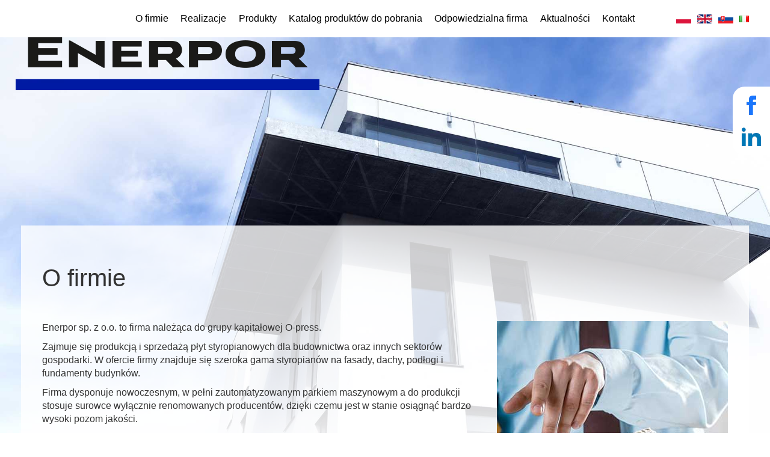

--- FILE ---
content_type: text/html; charset=UTF-8
request_url: https://enerpor.pl/o-firmie/
body_size: 10943
content:
<!DOCTYPE html><html lang="pl"><head><script data-no-optimize="1">var litespeed_docref=sessionStorage.getItem("litespeed_docref");litespeed_docref&&(Object.defineProperty(document,"referrer",{get:function(){return litespeed_docref}}),sessionStorage.removeItem("litespeed_docref"));</script><meta charset="utf-8"><link data-optimized="2" rel="stylesheet" href="https://enerpor.pl/wp-content/litespeed/css/c400fc91add3f5902268681a2e5b0a06.css?ver=61741" /> <!--[if IE]><meta http-equiv="X-UA-Compatible" content="IE=edge,chrome=1"> <![endif]--><meta name="viewport" content="width=device-width, initial-scale=1.0"><title>O firmie - Enerpor</title><meta name='robots' content='index, follow, max-image-preview:large, max-snippet:-1, max-video-preview:-1' /><link rel="alternate" href="https://enerpor.pl/o-firmie/" hreflang="pl" /><link rel="alternate" href="https://enerpor.pl/en/about-the-company/" hreflang="en" /><link rel="alternate" href="https://enerpor.pl/sk/o-firme/" hreflang="sk" /><link rel="alternate" href="https://enerpor.pl/it/circa-la-societa/" hreflang="it" /><link rel="canonical" href="https://enerpor.pl/o-firmie/" /><meta property="og:locale" content="pl_PL" /><meta property="og:locale:alternate" content="en_GB" /><meta property="og:locale:alternate" content="sk_SK" /><meta property="og:locale:alternate" content="it_IT" /><meta property="og:type" content="article" /><meta property="og:title" content="O firmie" /><meta property="og:description" content="Enerpor sp. z o.o. to firma należąca do grupy kapitałowej O-press. Zajmuje się produkcją i sprzedażą płyt styropianowych dla budownictwa oraz innych sektorów gospodarki. W ofercie firmy znajduje się szeroka gama styropianów na fasady, dachy, podłogi i fundamenty budynków. Firma dysponuje nowoczesnym, w pełni zautomatyzowanym parkiem maszynowym a do produkcji stosuje surowce wyłącznie renomowanych producentów, [&hellip;]" /><meta property="og:url" content="https://enerpor.pl/o-firmie/" /><meta property="og:site_name" content="Enerpor" /><meta property="article:modified_time" content="2022-02-23T12:25:24+00:00" /><meta property="og:image" content="https://enerpor.pl/wp-content/uploads/2020/02/o_firmie_img.jpg" /><meta property="og:image:width" content="384" /><meta property="og:image:height" content="384" /><meta property="og:image:type" content="image/jpeg" /><meta name="twitter:card" content="summary_large_image" /><meta name="twitter:label1" content="Szacowany czas czytania" /><meta name="twitter:data1" content="1 minuta" /> <script type="application/ld+json" class="yoast-schema-graph">{"@context":"https://schema.org","@graph":[{"@type":"WebPage","@id":"https://enerpor.pl/o-firmie/","url":"https://enerpor.pl/o-firmie/","name":"O firmie - Enerpor","isPartOf":{"@id":"https://enerpor.pl/#website"},"primaryImageOfPage":{"@id":"https://enerpor.pl/o-firmie/#primaryimage"},"image":{"@id":"https://enerpor.pl/o-firmie/#primaryimage"},"thumbnailUrl":"https://enerpor.pl/wp-content/uploads/2020/02/o_firmie_img.jpg","datePublished":"2020-02-13T10:16:30+00:00","dateModified":"2022-02-23T12:25:24+00:00","breadcrumb":{"@id":"https://enerpor.pl/o-firmie/#breadcrumb"},"inLanguage":"pl-PL","potentialAction":[{"@type":"ReadAction","target":["https://enerpor.pl/o-firmie/"]}]},{"@type":"ImageObject","inLanguage":"pl-PL","@id":"https://enerpor.pl/o-firmie/#primaryimage","url":"https://enerpor.pl/wp-content/uploads/2020/02/o_firmie_img.jpg","contentUrl":"https://enerpor.pl/wp-content/uploads/2020/02/o_firmie_img.jpg","width":384,"height":384},{"@type":"BreadcrumbList","@id":"https://enerpor.pl/o-firmie/#breadcrumb","itemListElement":[{"@type":"ListItem","position":1,"name":"Strona główna","item":"https://enerpor.pl/"},{"@type":"ListItem","position":2,"name":"O firmie"}]},{"@type":"WebSite","@id":"https://enerpor.pl/#website","url":"https://enerpor.pl/","name":"Enerpor","description":"Producent płyt styropianowych - Kielce","potentialAction":[{"@type":"SearchAction","target":{"@type":"EntryPoint","urlTemplate":"https://enerpor.pl/?s={search_term_string}"},"query-input":{"@type":"PropertyValueSpecification","valueRequired":true,"valueName":"search_term_string"}}],"inLanguage":"pl-PL"}]}</script> <link href='https://fonts.gstatic.com' crossorigin='anonymous' rel='preconnect' /><link rel="https://api.w.org/" href="https://enerpor.pl/wp-json/" /><link rel="alternate" title="JSON" type="application/json" href="https://enerpor.pl/wp-json/wp/v2/pages/9" /><link rel="EditURI" type="application/rsd+xml" title="RSD" href="https://enerpor.pl/xmlrpc.php?rsd" /><meta name="generator" content="WordPress 6.6.4" /><link rel='shortlink' href='https://enerpor.pl/?p=9' /><link rel="alternate" title="oEmbed (JSON)" type="application/json+oembed" href="https://enerpor.pl/wp-json/oembed/1.0/embed?url=https%3A%2F%2Fenerpor.pl%2Fo-firmie%2F" /><link rel="alternate" title="oEmbed (XML)" type="text/xml+oembed" href="https://enerpor.pl/wp-json/oembed/1.0/embed?url=https%3A%2F%2Fenerpor.pl%2Fo-firmie%2F&#038;format=xml" /><link rel="icon" href="https://enerpor.pl/wp-content/uploads/2020/02/favicon.png" sizes="32x32" /><link rel="icon" href="https://enerpor.pl/wp-content/uploads/2020/02/favicon.png" sizes="192x192" /><link rel="apple-touch-icon" href="https://enerpor.pl/wp-content/uploads/2020/02/favicon.png" /><meta name="msapplication-TileImage" content="https://enerpor.pl/wp-content/uploads/2020/02/favicon.png" /> <script type="litespeed/javascript">!function(f,b,e,v,n,t,s){if(f.fbq)return;n=f.fbq=function(){n.callMethod?n.callMethod.apply(n,arguments):n.queue.push(arguments)};if(!f._fbq)f._fbq=n;n.push=n;n.loaded=!0;n.version='2.0';n.queue=[];t=b.createElement(e);t.async=!0;t.src=v;s=b.getElementsByTagName(e)[0];s.parentNode.insertBefore(t,s)}(window,document,'script','https://connect.facebook.net/en_US/fbevents.js');fbq('init','412906570327226');fbq('track','PageView')</script> <noscript><img height="1" width="1" style="display:none"
src="https://www.facebook.com/tr?id=412906570327226&ev=PageView&noscript=1"
/></noscript> <script type="litespeed/javascript">(function(i,s,o,g,r,a,m){i.GoogleAnalyticsObject=r;i[r]=i[r]||function(){(i[r].q=i[r].q||[]).push(arguments)},i[r].l=1*new Date();a=s.createElement(o),m=s.getElementsByTagName(o)[0];a.async=1;a.src=g;m.parentNode.insertBefore(a,m)})(window,document,'script','//www.google-analytics.com/analytics.js','ga');ga('create','UA-71079163-1','auto');ga('send','pageview')</script> <!--[if lt IE 9]><link rel="stylesheet" href="https://enerpor.pl/wp-content/plugins/gallery-lightbox-slider '/css/photobox/photobox.ie.css'.'"><![endif]--> <script type="litespeed/javascript">jQuery(document).ready(function($){$('.gallery img').each(function(i){$alt=$(this).attr('alt');$(this).attr('alt',$alt.replace(/-|_/g,' '));$altnew=$(this).attr('alt').replace(/\b[a-z]/g,function(letter){return letter.toUpperCase()});$(this).attr('alt',$altnew)});function escapeHtml(unsafe){return unsafe.replace(/&/g,"&amp;").replace(/</g,"&lt;").replace(/>/g,"&gt;").replace(/"/g,"&quot;").replace(/'/g,"&#039;")}
$('.blocks-gallery-item, .wp-block-image').each(function(i){var $blck=$(this).find('img'),$isSrc=$blck.attr('src');if(!$blck.closest('a').length){$blck.wrap('<a class="glg-a-custom-wrap" href="'+$isSrc+'"></a>')}else{$blck.closest('a').addClass('glg-a-custom-wrap')}
if(typeof $blck.attr('alt')!=='undefined'&&$blck.attr('alt')!==''){$blck.attr('alt',escapeHtml($blck.attr('alt')))}});$('.gallery, .ghozylab-gallery, .wp-block-gallery').photobox('.carousel-item > a:not(".icp_custom_link"),a.glg-a-custom-wrap, .gallery-item > dt > a, .gallery-item > div > a',{autoplay:!0,time:3000,thumbs:!0,counter:''},callback);function callback(){}})</script> <script type="litespeed/javascript">(function(){var expirationDate=new Date();expirationDate.setTime(expirationDate.getTime()+31536000*1000);document.cookie="pll_language=pl; expires="+expirationDate.toUTCString()+"; path=/; secure; SameSite=Lax"}())</script> </head><body class="page-template-default page page-id-9"> <script type="litespeed/javascript">function openNav(){document.getElementById("myNav").style.display="block"}
function closeNav(){document.getElementById("myNav").style.display="none"}</script> <div id="myNav" class="overlay"> <a href="javascript:void(0)" class="closebtn" onclick="closeNav()">&times;</a><div class="overlay-content"><div class="menu-menu-container"><ul id="menu-menu" class="menu"><li id="menu-item-1000" class="menu-item menu-item-type-post_type menu-item-object-page current-menu-item page_item page-item-9 current_page_item menu-item-1000"><a href="https://enerpor.pl/o-firmie/" aria-current="page">O firmie</a></li><li id="menu-item-1820" class="menu-item menu-item-type-post_type menu-item-object-page menu-item-1820"><a href="https://enerpor.pl/realizacje/">Realizacje</a></li><li id="menu-item-1001" class="menu-item menu-item-type-post_type menu-item-object-page menu-item-1001"><a href="https://enerpor.pl/produkty/">Produkty</a></li><li id="menu-item-1208" class="menu-item menu-item-type-custom menu-item-object-custom menu-item-1208"><a target="_blank" rel="noopener" href="https://enerpor.pl/wp-content/uploads/2023/11/katalog_Enerpor_2023.pdf">Katalog produktów do pobrania</a></li><li id="menu-item-1002" class="menu-item menu-item-type-post_type menu-item-object-page menu-item-1002"><a href="https://enerpor.pl/enerpor-odpowiedzialna-firma/">Odpowiedzialna firma</a></li><li id="menu-item-1180" class="menu-item menu-item-type-taxonomy menu-item-object-category menu-item-1180"><a href="https://enerpor.pl/category/aktualnosci/">Aktualności</a></li><li id="menu-item-1004" class="menu-item menu-item-type-post_type menu-item-object-page menu-item-1004"><a href="https://enerpor.pl/kontakt/">Kontakt</a></li></ul></div></div></div><div class="facebook"> <a href="https://www.facebook.com/enerporpolska" target="_blank" style="margin-bottom: 20px;"><img data-lazyloaded="1" src="[data-uri]" width="32" height="32" data-src="/wp-content/uploads/2021/11/facebook.png" alt=""></a> <a href="https://www.linkedin.com/company/enerpor-sp-z-o-o/?viewAsMember=true" target="_blank"><img data-lazyloaded="1" src="[data-uri]" width="32" height="32" data-src="/wp-content/uploads/2023/03/linkedin-1-32.png" alt=""></a></div><div class="navi"><div class="menu-menu-container"><ul id="menu-menu-1" class="menu"><li class="menu-item menu-item-type-post_type menu-item-object-page current-menu-item page_item page-item-9 current_page_item menu-item-1000"><a href="https://enerpor.pl/o-firmie/" aria-current="page">O firmie</a></li><li class="menu-item menu-item-type-post_type menu-item-object-page menu-item-1820"><a href="https://enerpor.pl/realizacje/">Realizacje</a></li><li class="menu-item menu-item-type-post_type menu-item-object-page menu-item-1001"><a href="https://enerpor.pl/produkty/">Produkty</a></li><li class="menu-item menu-item-type-custom menu-item-object-custom menu-item-1208"><a target="_blank" rel="noopener" href="https://enerpor.pl/wp-content/uploads/2023/11/katalog_Enerpor_2023.pdf">Katalog produktów do pobrania</a></li><li class="menu-item menu-item-type-post_type menu-item-object-page menu-item-1002"><a href="https://enerpor.pl/enerpor-odpowiedzialna-firma/">Odpowiedzialna firma</a></li><li class="menu-item menu-item-type-taxonomy menu-item-object-category menu-item-1180"><a href="https://enerpor.pl/category/aktualnosci/">Aktualności</a></li><li class="menu-item menu-item-type-post_type menu-item-object-page menu-item-1004"><a href="https://enerpor.pl/kontakt/">Kontakt</a></li></ul></div><div id="hamburger" onclick="openNav()">&#9776; Menu</div><ul class='langs'><li class="lang-item lang-item-2 lang-item-pl current-lang lang-item-first"><a  lang="pl-PL" hreflang="pl-PL" href="https://enerpor.pl/o-firmie/"><img data-lazyloaded="1" src="[data-uri]" width="150" height="94" data-src="/wp-content/polylang/pl_PL.png" alt="Polski" /></a></li><li class="lang-item lang-item-5 lang-item-en"><a  lang="en-GB" hreflang="en-GB" href="https://enerpor.pl/en/about-the-company/"><img data-lazyloaded="1" src="[data-uri]" width="150" height="75" data-src="/wp-content/polylang/en_GB.png" alt="English" /></a></li><li class="lang-item lang-item-9 lang-item-sk"><a  lang="sk-SK" hreflang="sk-SK" href="https://enerpor.pl/sk/o-firme/"><img data-lazyloaded="1" src="[data-uri]" width="150" height="100" data-src="/wp-content/polylang/sk_SK.png" alt="Slovenčina" /></a></li><li class="lang-item lang-item-45 lang-item-it"><a  lang="it-IT" hreflang="it-IT" href="https://enerpor.pl/it/circa-la-societa/"><img src="[data-uri]" alt="Italiano" width="16" height="11" style="width: 16px; height: 11px;" /></a></li></ul></div><div id="logo"> <a href="/"><img data-lazyloaded="1" src="[data-uri]" width="505" height="124" data-src="/wp-content/uploads/2020/02/logo.png" alt="Enerpor Kielce" /></a></div><div class="container content-txt"><div class="w100 inbox"><div class="row"><div class="col-xs-12"><h1>O firmie</h1><div class="alignright"> <img data-lazyloaded="1" src="[data-uri]" width="384" height="384" data-src="https://enerpor.pl/wp-content/uploads/2020/02/o_firmie_img.jpg" class="attachment-medium size-medium wp-post-image" alt="" decoding="async" fetchpriority="high" /></div><p> Enerpor
sp.
z o.o. to firma należąca do grupy kapitałowej O-press.</p><p> Zajmuje
się produkcją i sprzedażą płyt styropianowych dla budownictwa
oraz innych sektorów
gospodarki.  W ofercie firmy znajduje się szeroka gama styropianów
na fasady, dachy, podłogi i fundamenty budynków.</p><p> Firma
dysponuje nowoczesnym,  w pełni zautomatyzowanym parkiem maszynowym
a do produkcji stosuje surowce wyłącznie renomowanych producentów,
dzięki czemu jest w stanie osiągnąć bardzo wysoki pozom jakości.</p><p> Zatrudnia
wykwalifikowanych pracowników,
posiadających wieloletnie doświadczenie w branży .</p><p>Dzięki dogodnej  lokalizacji zakładu produkcyjnego i regionalnym biurom sprzedaży, firma jest w stanie błyskawicznie realizować zamówienia z różnych stron kraju.</p><div class="powrot_o_firmie"> <a style="margin-top:0;" href="/"><i class="fa fa-angle-double-left"></i> POWRÓT DO STRONY GŁÓWNEJ</a></div></div></div></div></div><div class="container-fluid" style="background-color: white; padding-top: 40px;"><div class="row"><p class="text-center">Enerpor Sp. z o.o. | 25-620 Kielce, ul. Kolberga 11</p><p class="text-center my-4">NIP 9591493334 | KRS 0000041347 | REGON 292428591</p><p class="text-center"><img data-lazyloaded="1" src="[data-uri]" width="490" height="83" data-src="/wp-content/uploads/2020/02/ue.jpg" alt="ue" /></p></div></div> <script type="litespeed/javascript">function WHCreateCookie(name,value,days){var date=new Date();date.setTime(date.getTime()+(days*24*60*60*1000));var expires="; expires="+date.toGMTString();document.cookie=name+"="+value+expires+"; path=/"}function WHReadCookie(name){var nameEQ=name+"=";var ca=document.cookie.split(';');for(var i=0;i<ca.length;i++){var c=ca[i];while(c.charAt(0)==' ')c=c.substring(1,c.length);if(c.indexOf(nameEQ)==0)return c.substring(nameEQ.length,c.length)}return null}window.onload=WHCheckCookies;function WHCheckCookies(){if(WHReadCookie('cookies_accepted')!='T'){var message_container=document.createElement('div');message_container.id='cookies-message-container';var html_code='<div id="cookies-message" style="margin: 0 auto; left:0; right:0; padding: 10px 60px 10px 10px;  color: #fff; position:fixed; font-size: 12px; line-height: 22px; text-align: left; bottom: 0px;  background-color:#000; max-width: 1210px; z-index: 999;"><p style="margin: 0;">Ta strona używa plików cookies. Pozostając na tej stronie, wyrażasz zgodę na korzystanie z plików cookies. Więcej informacji można znaleźć w <a href="/polityka-prywatnosci" style="color:#f1f1f1;" target="_blank">Polityce prywatności.</a><a href="javascript:WHCloseCookiesWindow();" id="accept-cookies-checkbox" name="accept-cookies" style=" float:right; cursor: pointer; color:#fff; text-decoration: none; "><span style=" background-color: #000; display: block; position:absolute; right:0; top:0; height: 42px; line-height:42px; width: 42px; text-align: center; color: #fff; font-size: 25px;">&#10005;</span></a></p></div>';message_container.innerHTML=html_code;document.body.appendChild(message_container)}}function WHCloseCookiesWindow(){WHCreateCookie('cookies_accepted','T',365);document.getElementById('cookies-message-container').removeChild(document.getElementById('cookies-message'))}</script> <script data-no-optimize="1">!function(t,e){"object"==typeof exports&&"undefined"!=typeof module?module.exports=e():"function"==typeof define&&define.amd?define(e):(t="undefined"!=typeof globalThis?globalThis:t||self).LazyLoad=e()}(this,function(){"use strict";function e(){return(e=Object.assign||function(t){for(var e=1;e<arguments.length;e++){var n,a=arguments[e];for(n in a)Object.prototype.hasOwnProperty.call(a,n)&&(t[n]=a[n])}return t}).apply(this,arguments)}function i(t){return e({},it,t)}function o(t,e){var n,a="LazyLoad::Initialized",i=new t(e);try{n=new CustomEvent(a,{detail:{instance:i}})}catch(t){(n=document.createEvent("CustomEvent")).initCustomEvent(a,!1,!1,{instance:i})}window.dispatchEvent(n)}function l(t,e){return t.getAttribute(gt+e)}function c(t){return l(t,bt)}function s(t,e){return function(t,e,n){e=gt+e;null!==n?t.setAttribute(e,n):t.removeAttribute(e)}(t,bt,e)}function r(t){return s(t,null),0}function u(t){return null===c(t)}function d(t){return c(t)===vt}function f(t,e,n,a){t&&(void 0===a?void 0===n?t(e):t(e,n):t(e,n,a))}function _(t,e){nt?t.classList.add(e):t.className+=(t.className?" ":"")+e}function v(t,e){nt?t.classList.remove(e):t.className=t.className.replace(new RegExp("(^|\\s+)"+e+"(\\s+|$)")," ").replace(/^\s+/,"").replace(/\s+$/,"")}function g(t){return t.llTempImage}function b(t,e){!e||(e=e._observer)&&e.unobserve(t)}function p(t,e){t&&(t.loadingCount+=e)}function h(t,e){t&&(t.toLoadCount=e)}function n(t){for(var e,n=[],a=0;e=t.children[a];a+=1)"SOURCE"===e.tagName&&n.push(e);return n}function m(t,e){(t=t.parentNode)&&"PICTURE"===t.tagName&&n(t).forEach(e)}function a(t,e){n(t).forEach(e)}function E(t){return!!t[st]}function I(t){return t[st]}function y(t){return delete t[st]}function A(e,t){var n;E(e)||(n={},t.forEach(function(t){n[t]=e.getAttribute(t)}),e[st]=n)}function k(a,t){var i;E(a)&&(i=I(a),t.forEach(function(t){var e,n;e=a,(t=i[n=t])?e.setAttribute(n,t):e.removeAttribute(n)}))}function L(t,e,n){_(t,e.class_loading),s(t,ut),n&&(p(n,1),f(e.callback_loading,t,n))}function w(t,e,n){n&&t.setAttribute(e,n)}function x(t,e){w(t,ct,l(t,e.data_sizes)),w(t,rt,l(t,e.data_srcset)),w(t,ot,l(t,e.data_src))}function O(t,e,n){var a=l(t,e.data_bg_multi),i=l(t,e.data_bg_multi_hidpi);(a=at&&i?i:a)&&(t.style.backgroundImage=a,n=n,_(t=t,(e=e).class_applied),s(t,ft),n&&(e.unobserve_completed&&b(t,e),f(e.callback_applied,t,n)))}function N(t,e){!e||0<e.loadingCount||0<e.toLoadCount||f(t.callback_finish,e)}function C(t,e,n){t.addEventListener(e,n),t.llEvLisnrs[e]=n}function M(t){return!!t.llEvLisnrs}function z(t){if(M(t)){var e,n,a=t.llEvLisnrs;for(e in a){var i=a[e];n=e,i=i,t.removeEventListener(n,i)}delete t.llEvLisnrs}}function R(t,e,n){var a;delete t.llTempImage,p(n,-1),(a=n)&&--a.toLoadCount,v(t,e.class_loading),e.unobserve_completed&&b(t,n)}function T(o,r,c){var l=g(o)||o;M(l)||function(t,e,n){M(t)||(t.llEvLisnrs={});var a="VIDEO"===t.tagName?"loadeddata":"load";C(t,a,e),C(t,"error",n)}(l,function(t){var e,n,a,i;n=r,a=c,i=d(e=o),R(e,n,a),_(e,n.class_loaded),s(e,dt),f(n.callback_loaded,e,a),i||N(n,a),z(l)},function(t){var e,n,a,i;n=r,a=c,i=d(e=o),R(e,n,a),_(e,n.class_error),s(e,_t),f(n.callback_error,e,a),i||N(n,a),z(l)})}function G(t,e,n){var a,i,o,r,c;t.llTempImage=document.createElement("IMG"),T(t,e,n),E(c=t)||(c[st]={backgroundImage:c.style.backgroundImage}),o=n,r=l(a=t,(i=e).data_bg),c=l(a,i.data_bg_hidpi),(r=at&&c?c:r)&&(a.style.backgroundImage='url("'.concat(r,'")'),g(a).setAttribute(ot,r),L(a,i,o)),O(t,e,n)}function D(t,e,n){var a;T(t,e,n),a=e,e=n,(t=It[(n=t).tagName])&&(t(n,a),L(n,a,e))}function V(t,e,n){var a;a=t,(-1<yt.indexOf(a.tagName)?D:G)(t,e,n)}function F(t,e,n){var a;t.setAttribute("loading","lazy"),T(t,e,n),a=e,(e=It[(n=t).tagName])&&e(n,a),s(t,vt)}function j(t){t.removeAttribute(ot),t.removeAttribute(rt),t.removeAttribute(ct)}function P(t){m(t,function(t){k(t,Et)}),k(t,Et)}function S(t){var e;(e=At[t.tagName])?e(t):E(e=t)&&(t=I(e),e.style.backgroundImage=t.backgroundImage)}function U(t,e){var n;S(t),n=e,u(e=t)||d(e)||(v(e,n.class_entered),v(e,n.class_exited),v(e,n.class_applied),v(e,n.class_loading),v(e,n.class_loaded),v(e,n.class_error)),r(t),y(t)}function $(t,e,n,a){var i;n.cancel_on_exit&&(c(t)!==ut||"IMG"===t.tagName&&(z(t),m(i=t,function(t){j(t)}),j(i),P(t),v(t,n.class_loading),p(a,-1),r(t),f(n.callback_cancel,t,e,a)))}function q(t,e,n,a){var i,o,r=(o=t,0<=pt.indexOf(c(o)));s(t,"entered"),_(t,n.class_entered),v(t,n.class_exited),i=t,o=a,n.unobserve_entered&&b(i,o),f(n.callback_enter,t,e,a),r||V(t,n,a)}function H(t){return t.use_native&&"loading"in HTMLImageElement.prototype}function B(t,i,o){t.forEach(function(t){return(a=t).isIntersecting||0<a.intersectionRatio?q(t.target,t,i,o):(e=t.target,n=t,a=i,t=o,void(u(e)||(_(e,a.class_exited),$(e,n,a,t),f(a.callback_exit,e,n,t))));var e,n,a})}function J(e,n){var t;et&&!H(e)&&(n._observer=new IntersectionObserver(function(t){B(t,e,n)},{root:(t=e).container===document?null:t.container,rootMargin:t.thresholds||t.threshold+"px"}))}function K(t){return Array.prototype.slice.call(t)}function Q(t){return t.container.querySelectorAll(t.elements_selector)}function W(t){return c(t)===_t}function X(t,e){return e=t||Q(e),K(e).filter(u)}function Y(e,t){var n;(n=Q(e),K(n).filter(W)).forEach(function(t){v(t,e.class_error),r(t)}),t.update()}function t(t,e){var n,a,t=i(t);this._settings=t,this.loadingCount=0,J(t,this),n=t,a=this,Z&&window.addEventListener("online",function(){Y(n,a)}),this.update(e)}var Z="undefined"!=typeof window,tt=Z&&!("onscroll"in window)||"undefined"!=typeof navigator&&/(gle|ing|ro)bot|crawl|spider/i.test(navigator.userAgent),et=Z&&"IntersectionObserver"in window,nt=Z&&"classList"in document.createElement("p"),at=Z&&1<window.devicePixelRatio,it={elements_selector:".lazy",container:tt||Z?document:null,threshold:300,thresholds:null,data_src:"src",data_srcset:"srcset",data_sizes:"sizes",data_bg:"bg",data_bg_hidpi:"bg-hidpi",data_bg_multi:"bg-multi",data_bg_multi_hidpi:"bg-multi-hidpi",data_poster:"poster",class_applied:"applied",class_loading:"litespeed-loading",class_loaded:"litespeed-loaded",class_error:"error",class_entered:"entered",class_exited:"exited",unobserve_completed:!0,unobserve_entered:!1,cancel_on_exit:!0,callback_enter:null,callback_exit:null,callback_applied:null,callback_loading:null,callback_loaded:null,callback_error:null,callback_finish:null,callback_cancel:null,use_native:!1},ot="src",rt="srcset",ct="sizes",lt="poster",st="llOriginalAttrs",ut="loading",dt="loaded",ft="applied",_t="error",vt="native",gt="data-",bt="ll-status",pt=[ut,dt,ft,_t],ht=[ot],mt=[ot,lt],Et=[ot,rt,ct],It={IMG:function(t,e){m(t,function(t){A(t,Et),x(t,e)}),A(t,Et),x(t,e)},IFRAME:function(t,e){A(t,ht),w(t,ot,l(t,e.data_src))},VIDEO:function(t,e){a(t,function(t){A(t,ht),w(t,ot,l(t,e.data_src))}),A(t,mt),w(t,lt,l(t,e.data_poster)),w(t,ot,l(t,e.data_src)),t.load()}},yt=["IMG","IFRAME","VIDEO"],At={IMG:P,IFRAME:function(t){k(t,ht)},VIDEO:function(t){a(t,function(t){k(t,ht)}),k(t,mt),t.load()}},kt=["IMG","IFRAME","VIDEO"];return t.prototype={update:function(t){var e,n,a,i=this._settings,o=X(t,i);{if(h(this,o.length),!tt&&et)return H(i)?(e=i,n=this,o.forEach(function(t){-1!==kt.indexOf(t.tagName)&&F(t,e,n)}),void h(n,0)):(t=this._observer,i=o,t.disconnect(),a=t,void i.forEach(function(t){a.observe(t)}));this.loadAll(o)}},destroy:function(){this._observer&&this._observer.disconnect(),Q(this._settings).forEach(function(t){y(t)}),delete this._observer,delete this._settings,delete this.loadingCount,delete this.toLoadCount},loadAll:function(t){var e=this,n=this._settings;X(t,n).forEach(function(t){b(t,e),V(t,n,e)})},restoreAll:function(){var e=this._settings;Q(e).forEach(function(t){U(t,e)})}},t.load=function(t,e){e=i(e);V(t,e)},t.resetStatus=function(t){r(t)},Z&&function(t,e){if(e)if(e.length)for(var n,a=0;n=e[a];a+=1)o(t,n);else o(t,e)}(t,window.lazyLoadOptions),t});!function(e,t){"use strict";function a(){t.body.classList.add("litespeed_lazyloaded")}function n(){console.log("[LiteSpeed] Start Lazy Load Images"),d=new LazyLoad({elements_selector:"[data-lazyloaded]",callback_finish:a}),o=function(){d.update()},e.MutationObserver&&new MutationObserver(o).observe(t.documentElement,{childList:!0,subtree:!0,attributes:!0})}var d,o;e.addEventListener?e.addEventListener("load",n,!1):e.attachEvent("onload",n)}(window,document);</script><script data-no-optimize="1">var litespeed_vary=document.cookie.replace(/(?:(?:^|.*;\s*)_lscache_vary\s*\=\s*([^;]*).*$)|^.*$/,"");litespeed_vary||fetch("/wp-content/plugins/litespeed-cache/guest.vary.php",{method:"POST",cache:"no-cache",redirect:"follow"}).then(e=>e.json()).then(e=>{console.log(e),e.hasOwnProperty("reload")&&"yes"==e.reload&&(sessionStorage.setItem("litespeed_docref",document.referrer),window.location.reload(!0))});</script><script data-optimized="1" type="litespeed/javascript" data-src="https://enerpor.pl/wp-content/litespeed/js/f01f55880cbdcf2e15ed6667db910fd3.js?ver=61741"></script><script>const litespeed_ui_events=["mouseover","click","keydown","wheel","touchmove","touchstart"];var urlCreator=window.URL||window.webkitURL;function litespeed_load_delayed_js_force(){console.log("[LiteSpeed] Start Load JS Delayed"),litespeed_ui_events.forEach(e=>{window.removeEventListener(e,litespeed_load_delayed_js_force,{passive:!0})}),document.querySelectorAll("iframe[data-litespeed-src]").forEach(e=>{e.setAttribute("src",e.getAttribute("data-litespeed-src"))}),"loading"==document.readyState?window.addEventListener("DOMContentLoaded",litespeed_load_delayed_js):litespeed_load_delayed_js()}litespeed_ui_events.forEach(e=>{window.addEventListener(e,litespeed_load_delayed_js_force,{passive:!0})});async function litespeed_load_delayed_js(){let t=[];for(var d in document.querySelectorAll('script[type="litespeed/javascript"]').forEach(e=>{t.push(e)}),t)await new Promise(e=>litespeed_load_one(t[d],e));document.dispatchEvent(new Event("DOMContentLiteSpeedLoaded")),window.dispatchEvent(new Event("DOMContentLiteSpeedLoaded"))}function litespeed_load_one(t,e){console.log("[LiteSpeed] Load ",t);var d=document.createElement("script");d.addEventListener("load",e),d.addEventListener("error",e),t.getAttributeNames().forEach(e=>{"type"!=e&&d.setAttribute("data-src"==e?"src":e,t.getAttribute(e))});let a=!(d.type="text/javascript");!d.src&&t.textContent&&(d.src=litespeed_inline2src(t.textContent),a=!0),t.after(d),t.remove(),a&&e()}function litespeed_inline2src(t){try{var d=urlCreator.createObjectURL(new Blob([t.replace(/^(?:<!--)?(.*?)(?:-->)?$/gm,"$1")],{type:"text/javascript"}))}catch(e){d="data:text/javascript;base64,"+btoa(t.replace(/^(?:<!--)?(.*?)(?:-->)?$/gm,"$1"))}return d}</script></body></html>
<!-- Page optimized by LiteSpeed Cache @2026-01-08 04:04:51 -->

<!-- Page supported by LiteSpeed Cache 6.5.1 on 2026-01-08 04:04:51 -->
<!-- Guest Mode -->
<!-- QUIC.cloud UCSS in queue -->

--- FILE ---
content_type: text/css
request_url: https://enerpor.pl/wp-content/litespeed/css/c400fc91add3f5902268681a2e5b0a06.css?ver=61741
body_size: 59470
content:
/*!
 * Bootstrap v3.3.5 (http://getbootstrap.com)
 * Copyright 2011-2016 Twitter, Inc.
 * Licensed under MIT (https://github.com/twbs/bootstrap/blob/master/LICENSE)
 */
/*!
 * Generated using the Bootstrap Customizer (http://getbootstrap.com/customize/?id=3760b6b50cd00eddbe1da8e924d3aa43)
 * Config saved to config.json and https://gist.github.com/3760b6b50cd00eddbe1da8e924d3aa43
 */
/*!
 * Bootstrap v3.3.6 (http://getbootstrap.com)
 * Copyright 2011-2015 Twitter, Inc.
 * Licensed under MIT (https://github.com/twbs/bootstrap/blob/master/LICENSE)
 */
/*! normalize.css v3.0.3 | MIT License | github.com/necolas/normalize.css */
html{font-family:sans-serif;-ms-text-size-adjust:100%;-webkit-text-size-adjust:100%}body{margin:0}article,aside,details,figcaption,figure,footer,header,hgroup,main,menu,nav,section,summary{display:block}audio,canvas,progress,video{display:inline-block;vertical-align:baseline}audio:not([controls]){display:none;height:0}[hidden],template{display:none}a{background-color:transparent}a:active,a:hover{outline:0}abbr[title]{border-bottom:1px dotted}b,strong{font-weight:700}dfn{font-style:italic}h1{font-size:2em;margin:.67em 0}mark{background:#ff0;color:#000}small{font-size:80%}sub,sup{font-size:75%;line-height:0;position:relative;vertical-align:baseline}sup{top:-.5em}sub{bottom:-.25em}img{border:0}svg:not(:root){overflow:hidden}figure{margin:1em 40px}hr{-webkit-box-sizing:content-box;-moz-box-sizing:content-box;box-sizing:content-box;height:0}pre{overflow:auto}code,kbd,pre,samp{font-family:monospace,monospace;font-size:1em}button,input,optgroup,select,textarea{color:inherit;font:inherit;margin:0}button{overflow:visible}button,select{text-transform:none}button,html input[type=button],input[type=reset],input[type=submit]{-webkit-appearance:button;cursor:pointer}button[disabled],html input[disabled]{cursor:default}button::-moz-focus-inner,input::-moz-focus-inner{border:0;padding:0}input{line-height:normal}input[type=checkbox],input[type=radio]{-webkit-box-sizing:border-box;-moz-box-sizing:border-box;box-sizing:border-box;padding:0}input[type=number]::-webkit-inner-spin-button,input[type=number]::-webkit-outer-spin-button{height:auto}input[type=search]{-webkit-appearance:textfield;-webkit-box-sizing:content-box;-moz-box-sizing:content-box;box-sizing:content-box}input[type=search]::-webkit-search-cancel-button,input[type=search]::-webkit-search-decoration{-webkit-appearance:none}fieldset{border:1px solid silver;margin:0 2px;padding:.35em .625em .75em}legend{border:0;padding:0}textarea{overflow:auto}optgroup{font-weight:700}table{border-collapse:collapse;border-spacing:0}td,th{padding:0}
/*! Source: https://github.com/h5bp/html5-boilerplate/blob/master/src/css/main.css */
@media print{*,*:before,*:after{background:0 0 !important;color:#000 !important;-webkit-box-shadow:none !important;box-shadow:none !important;text-shadow:none !important}a,a:visited{text-decoration:underline}a[href]:after{content:" (" attr(href) ")"}abbr[title]:after{content:" (" attr(title) ")"}a[href^="#"]:after,a[href^="javascript:"]:after{content:""}pre,blockquote{border:1px solid #999;page-break-inside:avoid}thead{display:table-header-group}tr,img{page-break-inside:avoid}img{max-width:100% !important}p,h2,h3{orphans:3;widows:3}h2,h3{page-break-after:avoid}.navbar{display:none}.btn>.caret,.dropup>.btn>.caret{border-top-color:#000 !important}.label{border:1px solid #000}.table{border-collapse:collapse !important}.table td,.table th{background-color:#fff !important}.table-bordered th,.table-bordered td{border:1px solid #ddd !important}}*{-webkit-box-sizing:border-box;-moz-box-sizing:border-box;box-sizing:border-box}*:before,*:after{-webkit-box-sizing:border-box;-moz-box-sizing:border-box;box-sizing:border-box}html{font-size:10px;-webkit-tap-highlight-color:rgba(0,0,0,0)}body{font-family:"Helvetica Neue",Helvetica,Arial,sans-serif;font-size:14px;line-height:1.42857143;color:#333;background-color:#fff}input,button,select,textarea{font-family:inherit;font-size:inherit;line-height:inherit}a{color:#337ab7;text-decoration:none}a:hover,a:focus{color:#23527c;text-decoration:underline}a:focus{outline:thin dotted;outline:5px auto -webkit-focus-ring-color;outline-offset:-2px}figure{margin:0}img{vertical-align:middle}.img-responsive{display:block;max-width:100%;height:auto}.img-rounded{border-radius:6px}.img-thumbnail{padding:4px;line-height:1.42857143;background-color:#fff;border:1px solid #ddd;border-radius:4px;-webkit-transition:all .2s ease-in-out;-o-transition:all .2s ease-in-out;transition:all .2s ease-in-out;display:inline-block;max-width:100%;height:auto}.img-circle{border-radius:50%}hr{margin-top:20px;margin-bottom:20px;border:0;border-top:1px solid #eee}.sr-only{position:absolute;width:1px;height:1px;margin:-1px;padding:0;overflow:hidden;clip:rect(0,0,0,0);border:0}.sr-only-focusable:active,.sr-only-focusable:focus{position:static;width:auto;height:auto;margin:0;overflow:visible;clip:auto}[role=button]{cursor:pointer}h1,h2,h3,h4,h5,h6,.h1,.h2,.h3,.h4,.h5,.h6{font-family:inherit;font-weight:500;line-height:1.1;color:inherit}h1 small,h2 small,h3 small,h4 small,h5 small,h6 small,.h1 small,.h2 small,.h3 small,.h4 small,.h5 small,.h6 small,h1 .small,h2 .small,h3 .small,h4 .small,h5 .small,h6 .small,.h1 .small,.h2 .small,.h3 .small,.h4 .small,.h5 .small,.h6 .small{font-weight:400;line-height:1;color:#777}h1,.h1,h2,.h2,h3,.h3{margin-top:20px;margin-bottom:10px}h1 small,.h1 small,h2 small,.h2 small,h3 small,.h3 small,h1 .small,.h1 .small,h2 .small,.h2 .small,h3 .small,.h3 .small{font-size:65%}h4,.h4,h5,.h5,h6,.h6{margin-top:10px;margin-bottom:10px}h4 small,.h4 small,h5 small,.h5 small,h6 small,.h6 small,h4 .small,.h4 .small,h5 .small,.h5 .small,h6 .small,.h6 .small{font-size:75%}h1,.h1{font-size:36px}h2,.h2{font-size:30px}h3,.h3{font-size:24px}h4,.h4{font-size:18px}h5,.h5{font-size:14px}h6,.h6{font-size:12px}p{margin:0 0 10px}.lead{margin-bottom:20px;font-size:16px;font-weight:300;line-height:1.4}@media (min-width:768px){.lead{font-size:21px}}small,.small{font-size:85%}mark,.mark{background-color:#fcf8e3;padding:.2em}.text-left{text-align:left}.text-right{text-align:right}.text-center{text-align:center}.text-justify{text-align:justify}.text-nowrap{white-space:nowrap}.text-lowercase{text-transform:lowercase}.text-uppercase{text-transform:uppercase}.text-capitalize{text-transform:capitalize}.text-muted{color:#777}.text-primary{color:#337ab7}a.text-primary:hover,a.text-primary:focus{color:#286090}.text-success{color:#3c763d}a.text-success:hover,a.text-success:focus{color:#2b542c}.text-info{color:#31708f}a.text-info:hover,a.text-info:focus{color:#245269}.text-warning{color:#8a6d3b}a.text-warning:hover,a.text-warning:focus{color:#66512c}.text-danger{color:#a94442}a.text-danger:hover,a.text-danger:focus{color:#843534}.bg-primary{color:#fff;background-color:#337ab7}a.bg-primary:hover,a.bg-primary:focus{background-color:#286090}.bg-success{background-color:#dff0d8}a.bg-success:hover,a.bg-success:focus{background-color:#c1e2b3}.bg-info{background-color:#d9edf7}a.bg-info:hover,a.bg-info:focus{background-color:#afd9ee}.bg-warning{background-color:#fcf8e3}a.bg-warning:hover,a.bg-warning:focus{background-color:#f7ecb5}.bg-danger{background-color:#f2dede}a.bg-danger:hover,a.bg-danger:focus{background-color:#e4b9b9}.page-header{padding-bottom:9px;margin:40px 0 20px;border-bottom:1px solid #eee}ul,ol{margin-top:0;margin-bottom:10px}ul ul,ol ul,ul ol,ol ol{margin-bottom:0}.list-unstyled{padding-left:0;list-style:none}.list-inline{padding-left:0;list-style:none;margin-left:-5px}.list-inline>li{display:inline-block;padding-left:5px;padding-right:5px}dl{margin-top:0;margin-bottom:20px}dt,dd{line-height:1.42857143}dt{font-weight:700}dd{margin-left:0}@media (min-width:768px){.dl-horizontal dt{float:left;width:160px;clear:left;text-align:right;overflow:hidden;text-overflow:ellipsis;white-space:nowrap}.dl-horizontal dd{margin-left:180px}}abbr[title],abbr[data-original-title]{cursor:help;border-bottom:1px dotted #777}.initialism{font-size:90%;text-transform:uppercase}blockquote{padding:10px 20px;margin:0 0 20px;font-size:17.5px;border-left:5px solid #eee}blockquote p:last-child,blockquote ul:last-child,blockquote ol:last-child{margin-bottom:0}blockquote footer,blockquote small,blockquote .small{display:block;font-size:80%;line-height:1.42857143;color:#777}blockquote footer:before,blockquote small:before,blockquote .small:before{content:'\2014 \00A0'}.blockquote-reverse,blockquote.pull-right{padding-right:15px;padding-left:0;border-right:5px solid #eee;border-left:0;text-align:right}.blockquote-reverse footer:before,blockquote.pull-right footer:before,.blockquote-reverse small:before,blockquote.pull-right small:before,.blockquote-reverse .small:before,blockquote.pull-right .small:before{content:''}.blockquote-reverse footer:after,blockquote.pull-right footer:after,.blockquote-reverse small:after,blockquote.pull-right small:after,.blockquote-reverse .small:after,blockquote.pull-right .small:after{content:'\00A0 \2014'}address{margin-bottom:20px;font-style:normal;line-height:1.42857143}code,kbd,pre,samp{font-family:Menlo,Monaco,Consolas,"Courier New",monospace}code{padding:2px 4px;font-size:90%;color:#c7254e;background-color:#f9f2f4;border-radius:4px}kbd{padding:2px 4px;font-size:90%;color:#fff;background-color:#333;border-radius:3px;-webkit-box-shadow:inset 0 -1px 0 rgba(0,0,0,.25);box-shadow:inset 0 -1px 0 rgba(0,0,0,.25)}kbd kbd{padding:0;font-size:100%;font-weight:700;-webkit-box-shadow:none;box-shadow:none}pre{display:block;padding:9.5px;margin:0 0 10px;font-size:13px;line-height:1.42857143;word-break:break-all;word-wrap:break-word;color:#333;background-color:#f5f5f5;border:1px solid #ccc;border-radius:4px}pre code{padding:0;font-size:inherit;color:inherit;white-space:pre-wrap;background-color:transparent;border-radius:0}.pre-scrollable{max-height:340px;overflow-y:scroll}.container{margin-right:auto;margin-left:auto;padding-left:15px;padding-right:15px}@media (min-width:768px){.container{width:750px}}@media (min-width:992px){.container{width:970px}}@media (min-width:1270px){.container{width:1240px}}.container-fluid{margin-right:auto;margin-left:auto;padding-left:15px;padding-right:15px}.row{margin-left:-15px;margin-right:-15px}.col-xs-1,.col-sm-1,.col-md-1,.col-lg-1,.col-xs-2,.col-sm-2,.col-md-2,.col-lg-2,.col-xs-3,.col-sm-3,.col-md-3,.col-lg-3,.col-xs-4,.col-sm-4,.col-md-4,.col-lg-4,.col-xs-5,.col-sm-5,.col-md-5,.col-lg-5,.col-xs-6,.col-sm-6,.col-md-6,.col-lg-6,.col-xs-7,.col-sm-7,.col-md-7,.col-lg-7,.col-xs-8,.col-sm-8,.col-md-8,.col-lg-8,.col-xs-9,.col-sm-9,.col-md-9,.col-lg-9,.col-xs-10,.col-sm-10,.col-md-10,.col-lg-10,.col-xs-11,.col-sm-11,.col-md-11,.col-lg-11,.col-xs-12,.col-sm-12,.col-md-12,.col-lg-12{position:relative;min-height:1px;padding-left:15px;padding-right:15px}.col-xs-1,.col-xs-2,.col-xs-3,.col-xs-4,.col-xs-5,.col-xs-6,.col-xs-7,.col-xs-8,.col-xs-9,.col-xs-10,.col-xs-11,.col-xs-12{float:left}.col-xs-12{width:100%}.col-xs-11{width:91.66666667%}.col-xs-10{width:83.33333333%}.col-xs-9{width:75%}.col-xs-8{width:66.66666667%}.col-xs-7{width:58.33333333%}.col-xs-6{width:50%}.col-xs-5{width:41.66666667%}.col-xs-4{width:33.33333333%}.col-xs-3{width:25%}.col-xs-2{width:16.66666667%}.col-xs-1{width:8.33333333%}.col-xs-pull-12{right:100%}.col-xs-pull-11{right:91.66666667%}.col-xs-pull-10{right:83.33333333%}.col-xs-pull-9{right:75%}.col-xs-pull-8{right:66.66666667%}.col-xs-pull-7{right:58.33333333%}.col-xs-pull-6{right:50%}.col-xs-pull-5{right:41.66666667%}.col-xs-pull-4{right:33.33333333%}.col-xs-pull-3{right:25%}.col-xs-pull-2{right:16.66666667%}.col-xs-pull-1{right:8.33333333%}.col-xs-pull-0{right:auto}.col-xs-push-12{left:100%}.col-xs-push-11{left:91.66666667%}.col-xs-push-10{left:83.33333333%}.col-xs-push-9{left:75%}.col-xs-push-8{left:66.66666667%}.col-xs-push-7{left:58.33333333%}.col-xs-push-6{left:50%}.col-xs-push-5{left:41.66666667%}.col-xs-push-4{left:33.33333333%}.col-xs-push-3{left:25%}.col-xs-push-2{left:16.66666667%}.col-xs-push-1{left:8.33333333%}.col-xs-push-0{left:auto}.col-xs-offset-12{margin-left:100%}.col-xs-offset-11{margin-left:91.66666667%}.col-xs-offset-10{margin-left:83.33333333%}.col-xs-offset-9{margin-left:75%}.col-xs-offset-8{margin-left:66.66666667%}.col-xs-offset-7{margin-left:58.33333333%}.col-xs-offset-6{margin-left:50%}.col-xs-offset-5{margin-left:41.66666667%}.col-xs-offset-4{margin-left:33.33333333%}.col-xs-offset-3{margin-left:25%}.col-xs-offset-2{margin-left:16.66666667%}.col-xs-offset-1{margin-left:8.33333333%}.col-xs-offset-0{margin-left:0}@media (min-width:768px){.col-sm-1,.col-sm-2,.col-sm-3,.col-sm-4,.col-sm-5,.col-sm-6,.col-sm-7,.col-sm-8,.col-sm-9,.col-sm-10,.col-sm-11,.col-sm-12{float:left}.col-sm-12{width:100%}.col-sm-11{width:91.66666667%}.col-sm-10{width:83.33333333%}.col-sm-9{width:75%}.col-sm-8{width:66.66666667%}.col-sm-7{width:58.33333333%}.col-sm-6{width:50%}.col-sm-5{width:41.66666667%}.col-sm-4{width:33.33333333%}.col-sm-3{width:25%}.col-sm-2{width:16.66666667%}.col-sm-1{width:8.33333333%}.col-sm-pull-12{right:100%}.col-sm-pull-11{right:91.66666667%}.col-sm-pull-10{right:83.33333333%}.col-sm-pull-9{right:75%}.col-sm-pull-8{right:66.66666667%}.col-sm-pull-7{right:58.33333333%}.col-sm-pull-6{right:50%}.col-sm-pull-5{right:41.66666667%}.col-sm-pull-4{right:33.33333333%}.col-sm-pull-3{right:25%}.col-sm-pull-2{right:16.66666667%}.col-sm-pull-1{right:8.33333333%}.col-sm-pull-0{right:auto}.col-sm-push-12{left:100%}.col-sm-push-11{left:91.66666667%}.col-sm-push-10{left:83.33333333%}.col-sm-push-9{left:75%}.col-sm-push-8{left:66.66666667%}.col-sm-push-7{left:58.33333333%}.col-sm-push-6{left:50%}.col-sm-push-5{left:41.66666667%}.col-sm-push-4{left:33.33333333%}.col-sm-push-3{left:25%}.col-sm-push-2{left:16.66666667%}.col-sm-push-1{left:8.33333333%}.col-sm-push-0{left:auto}.col-sm-offset-12{margin-left:100%}.col-sm-offset-11{margin-left:91.66666667%}.col-sm-offset-10{margin-left:83.33333333%}.col-sm-offset-9{margin-left:75%}.col-sm-offset-8{margin-left:66.66666667%}.col-sm-offset-7{margin-left:58.33333333%}.col-sm-offset-6{margin-left:50%}.col-sm-offset-5{margin-left:41.66666667%}.col-sm-offset-4{margin-left:33.33333333%}.col-sm-offset-3{margin-left:25%}.col-sm-offset-2{margin-left:16.66666667%}.col-sm-offset-1{margin-left:8.33333333%}.col-sm-offset-0{margin-left:0}}@media (min-width:992px){.col-md-1,.col-md-2,.col-md-3,.col-md-4,.col-md-5,.col-md-6,.col-md-7,.col-md-8,.col-md-9,.col-md-10,.col-md-11,.col-md-12{float:left}.col-md-12{width:100%}.col-md-11{width:91.66666667%}.col-md-10{width:83.33333333%}.col-md-9{width:75%}.col-md-8{width:66.66666667%}.col-md-7{width:58.33333333%}.col-md-6{width:50%}.col-md-5{width:41.66666667%}.col-md-4{width:33.33333333%}.col-md-3{width:25%}.col-md-2{width:16.66666667%}.col-md-1{width:8.33333333%}.col-md-pull-12{right:100%}.col-md-pull-11{right:91.66666667%}.col-md-pull-10{right:83.33333333%}.col-md-pull-9{right:75%}.col-md-pull-8{right:66.66666667%}.col-md-pull-7{right:58.33333333%}.col-md-pull-6{right:50%}.col-md-pull-5{right:41.66666667%}.col-md-pull-4{right:33.33333333%}.col-md-pull-3{right:25%}.col-md-pull-2{right:16.66666667%}.col-md-pull-1{right:8.33333333%}.col-md-pull-0{right:auto}.col-md-push-12{left:100%}.col-md-push-11{left:91.66666667%}.col-md-push-10{left:83.33333333%}.col-md-push-9{left:75%}.col-md-push-8{left:66.66666667%}.col-md-push-7{left:58.33333333%}.col-md-push-6{left:50%}.col-md-push-5{left:41.66666667%}.col-md-push-4{left:33.33333333%}.col-md-push-3{left:25%}.col-md-push-2{left:16.66666667%}.col-md-push-1{left:8.33333333%}.col-md-push-0{left:auto}.col-md-offset-12{margin-left:100%}.col-md-offset-11{margin-left:91.66666667%}.col-md-offset-10{margin-left:83.33333333%}.col-md-offset-9{margin-left:75%}.col-md-offset-8{margin-left:66.66666667%}.col-md-offset-7{margin-left:58.33333333%}.col-md-offset-6{margin-left:50%}.col-md-offset-5{margin-left:41.66666667%}.col-md-offset-4{margin-left:33.33333333%}.col-md-offset-3{margin-left:25%}.col-md-offset-2{margin-left:16.66666667%}.col-md-offset-1{margin-left:8.33333333%}.col-md-offset-0{margin-left:0}}@media (min-width:1270px){.col-lg-1,.col-lg-2,.col-lg-3,.col-lg-4,.col-lg-5,.col-lg-6,.col-lg-7,.col-lg-8,.col-lg-9,.col-lg-10,.col-lg-11,.col-lg-12{float:left}.col-lg-12{width:100%}.col-lg-11{width:91.66666667%}.col-lg-10{width:83.33333333%}.col-lg-9{width:75%}.col-lg-8{width:66.66666667%}.col-lg-7{width:58.33333333%}.col-lg-6{width:50%}.col-lg-5{width:41.66666667%}.col-lg-4{width:33.33333333%}.col-lg-3{width:25%}.col-lg-2{width:16.66666667%}.col-lg-1{width:8.33333333%}.col-lg-pull-12{right:100%}.col-lg-pull-11{right:91.66666667%}.col-lg-pull-10{right:83.33333333%}.col-lg-pull-9{right:75%}.col-lg-pull-8{right:66.66666667%}.col-lg-pull-7{right:58.33333333%}.col-lg-pull-6{right:50%}.col-lg-pull-5{right:41.66666667%}.col-lg-pull-4{right:33.33333333%}.col-lg-pull-3{right:25%}.col-lg-pull-2{right:16.66666667%}.col-lg-pull-1{right:8.33333333%}.col-lg-pull-0{right:auto}.col-lg-push-12{left:100%}.col-lg-push-11{left:91.66666667%}.col-lg-push-10{left:83.33333333%}.col-lg-push-9{left:75%}.col-lg-push-8{left:66.66666667%}.col-lg-push-7{left:58.33333333%}.col-lg-push-6{left:50%}.col-lg-push-5{left:41.66666667%}.col-lg-push-4{left:33.33333333%}.col-lg-push-3{left:25%}.col-lg-push-2{left:16.66666667%}.col-lg-push-1{left:8.33333333%}.col-lg-push-0{left:auto}.col-lg-offset-12{margin-left:100%}.col-lg-offset-11{margin-left:91.66666667%}.col-lg-offset-10{margin-left:83.33333333%}.col-lg-offset-9{margin-left:75%}.col-lg-offset-8{margin-left:66.66666667%}.col-lg-offset-7{margin-left:58.33333333%}.col-lg-offset-6{margin-left:50%}.col-lg-offset-5{margin-left:41.66666667%}.col-lg-offset-4{margin-left:33.33333333%}.col-lg-offset-3{margin-left:25%}.col-lg-offset-2{margin-left:16.66666667%}.col-lg-offset-1{margin-left:8.33333333%}.col-lg-offset-0{margin-left:0}}table{background-color:transparent}caption{padding-top:8px;padding-bottom:8px;color:#777;text-align:left}th{text-align:left}.table{width:100%;max-width:100%;margin-bottom:20px}.table>thead>tr>th,.table>tbody>tr>th,.table>tfoot>tr>th,.table>thead>tr>td,.table>tbody>tr>td,.table>tfoot>tr>td{padding:8px;line-height:1.42857143;vertical-align:top;border-top:1px solid #ddd}.table>thead>tr>th{vertical-align:bottom;border-bottom:2px solid #ddd}.table>caption+thead>tr:first-child>th,.table>colgroup+thead>tr:first-child>th,.table>thead:first-child>tr:first-child>th,.table>caption+thead>tr:first-child>td,.table>colgroup+thead>tr:first-child>td,.table>thead:first-child>tr:first-child>td{border-top:0}.table>tbody+tbody{border-top:2px solid #ddd}.table .table{background-color:#fff}.table-condensed>thead>tr>th,.table-condensed>tbody>tr>th,.table-condensed>tfoot>tr>th,.table-condensed>thead>tr>td,.table-condensed>tbody>tr>td,.table-condensed>tfoot>tr>td{padding:5px}.table-bordered{border:1px solid #ddd}.table-bordered>thead>tr>th,.table-bordered>tbody>tr>th,.table-bordered>tfoot>tr>th,.table-bordered>thead>tr>td,.table-bordered>tbody>tr>td,.table-bordered>tfoot>tr>td{border:1px solid #ddd}.table-bordered>thead>tr>th,.table-bordered>thead>tr>td{border-bottom-width:2px}.table-striped>tbody>tr:nth-of-type(odd){background-color:#f9f9f9}.table-hover>tbody>tr:hover{background-color:#f5f5f5}table col[class*=col-]{position:static;float:none;display:table-column}table td[class*=col-],table th[class*=col-]{position:static;float:none;display:table-cell}.table>thead>tr>td.active,.table>tbody>tr>td.active,.table>tfoot>tr>td.active,.table>thead>tr>th.active,.table>tbody>tr>th.active,.table>tfoot>tr>th.active,.table>thead>tr.active>td,.table>tbody>tr.active>td,.table>tfoot>tr.active>td,.table>thead>tr.active>th,.table>tbody>tr.active>th,.table>tfoot>tr.active>th{background-color:#f5f5f5}.table-hover>tbody>tr>td.active:hover,.table-hover>tbody>tr>th.active:hover,.table-hover>tbody>tr.active:hover>td,.table-hover>tbody>tr:hover>.active,.table-hover>tbody>tr.active:hover>th{background-color:#e8e8e8}.table>thead>tr>td.success,.table>tbody>tr>td.success,.table>tfoot>tr>td.success,.table>thead>tr>th.success,.table>tbody>tr>th.success,.table>tfoot>tr>th.success,.table>thead>tr.success>td,.table>tbody>tr.success>td,.table>tfoot>tr.success>td,.table>thead>tr.success>th,.table>tbody>tr.success>th,.table>tfoot>tr.success>th{background-color:#dff0d8}.table-hover>tbody>tr>td.success:hover,.table-hover>tbody>tr>th.success:hover,.table-hover>tbody>tr.success:hover>td,.table-hover>tbody>tr:hover>.success,.table-hover>tbody>tr.success:hover>th{background-color:#d0e9c6}.table>thead>tr>td.info,.table>tbody>tr>td.info,.table>tfoot>tr>td.info,.table>thead>tr>th.info,.table>tbody>tr>th.info,.table>tfoot>tr>th.info,.table>thead>tr.info>td,.table>tbody>tr.info>td,.table>tfoot>tr.info>td,.table>thead>tr.info>th,.table>tbody>tr.info>th,.table>tfoot>tr.info>th{background-color:#d9edf7}.table-hover>tbody>tr>td.info:hover,.table-hover>tbody>tr>th.info:hover,.table-hover>tbody>tr.info:hover>td,.table-hover>tbody>tr:hover>.info,.table-hover>tbody>tr.info:hover>th{background-color:#c4e3f3}.table>thead>tr>td.warning,.table>tbody>tr>td.warning,.table>tfoot>tr>td.warning,.table>thead>tr>th.warning,.table>tbody>tr>th.warning,.table>tfoot>tr>th.warning,.table>thead>tr.warning>td,.table>tbody>tr.warning>td,.table>tfoot>tr.warning>td,.table>thead>tr.warning>th,.table>tbody>tr.warning>th,.table>tfoot>tr.warning>th{background-color:#fcf8e3}.table-hover>tbody>tr>td.warning:hover,.table-hover>tbody>tr>th.warning:hover,.table-hover>tbody>tr.warning:hover>td,.table-hover>tbody>tr:hover>.warning,.table-hover>tbody>tr.warning:hover>th{background-color:#faf2cc}.table>thead>tr>td.danger,.table>tbody>tr>td.danger,.table>tfoot>tr>td.danger,.table>thead>tr>th.danger,.table>tbody>tr>th.danger,.table>tfoot>tr>th.danger,.table>thead>tr.danger>td,.table>tbody>tr.danger>td,.table>tfoot>tr.danger>td,.table>thead>tr.danger>th,.table>tbody>tr.danger>th,.table>tfoot>tr.danger>th{background-color:#f2dede}.table-hover>tbody>tr>td.danger:hover,.table-hover>tbody>tr>th.danger:hover,.table-hover>tbody>tr.danger:hover>td,.table-hover>tbody>tr:hover>.danger,.table-hover>tbody>tr.danger:hover>th{background-color:#ebcccc}.table-responsive{overflow-x:auto;min-height:.01%}@media screen and (max-width:767px){.table-responsive{width:100%;margin-bottom:15px;overflow-y:hidden;-ms-overflow-style:-ms-autohiding-scrollbar;border:1px solid #ddd}.table-responsive>.table{margin-bottom:0}.table-responsive>.table>thead>tr>th,.table-responsive>.table>tbody>tr>th,.table-responsive>.table>tfoot>tr>th,.table-responsive>.table>thead>tr>td,.table-responsive>.table>tbody>tr>td,.table-responsive>.table>tfoot>tr>td{white-space:nowrap}.table-responsive>.table-bordered{border:0}.table-responsive>.table-bordered>thead>tr>th:first-child,.table-responsive>.table-bordered>tbody>tr>th:first-child,.table-responsive>.table-bordered>tfoot>tr>th:first-child,.table-responsive>.table-bordered>thead>tr>td:first-child,.table-responsive>.table-bordered>tbody>tr>td:first-child,.table-responsive>.table-bordered>tfoot>tr>td:first-child{border-left:0}.table-responsive>.table-bordered>thead>tr>th:last-child,.table-responsive>.table-bordered>tbody>tr>th:last-child,.table-responsive>.table-bordered>tfoot>tr>th:last-child,.table-responsive>.table-bordered>thead>tr>td:last-child,.table-responsive>.table-bordered>tbody>tr>td:last-child,.table-responsive>.table-bordered>tfoot>tr>td:last-child{border-right:0}.table-responsive>.table-bordered>tbody>tr:last-child>th,.table-responsive>.table-bordered>tfoot>tr:last-child>th,.table-responsive>.table-bordered>tbody>tr:last-child>td,.table-responsive>.table-bordered>tfoot>tr:last-child>td{border-bottom:0}}fieldset{padding:0;margin:0;border:0;min-width:0}legend{display:block;width:100%;padding:0;margin-bottom:20px;font-size:21px;line-height:inherit;color:#333;border:0;border-bottom:1px solid #e5e5e5}label{display:inline-block;max-width:100%;margin-bottom:5px;font-weight:700}input[type=search]{-webkit-box-sizing:border-box;-moz-box-sizing:border-box;box-sizing:border-box}input[type=radio],input[type=checkbox]{margin:4px 0 0;margin-top:1px \9;line-height:normal}input[type=file]{display:block}input[type=range]{display:block;width:100%}select[multiple],select[size]{height:auto}input[type=file]:focus,input[type=radio]:focus,input[type=checkbox]:focus{outline:thin dotted;outline:5px auto -webkit-focus-ring-color;outline-offset:-2px}output{display:block;padding-top:7px;font-size:14px;line-height:1.42857143;color:#555}.form-control{display:block;width:100%;height:34px;padding:6px 12px;font-size:14px;line-height:1.42857143;color:#555;background-color:#fff;background-image:none;border:1px solid #ccc;border-radius:4px;-webkit-box-shadow:inset 0 1px 1px rgba(0,0,0,.075);box-shadow:inset 0 1px 1px rgba(0,0,0,.075);-webkit-transition:border-color ease-in-out .15s,-webkit-box-shadow ease-in-out .15s;-o-transition:border-color ease-in-out .15s,box-shadow ease-in-out .15s;transition:border-color ease-in-out .15s,box-shadow ease-in-out .15s}.form-control:focus{border-color:#66afe9;outline:0;-webkit-box-shadow:inset 0 1px 1px rgba(0,0,0,.075),0 0 8px rgba(102,175,233,.6);box-shadow:inset 0 1px 1px rgba(0,0,0,.075),0 0 8px rgba(102,175,233,.6)}.form-control::-moz-placeholder{color:#999;opacity:1}.form-control:-ms-input-placeholder{color:#999}.form-control::-webkit-input-placeholder{color:#999}.form-control::-ms-expand{border:0;background-color:transparent}.form-control[disabled],.form-control[readonly],fieldset[disabled] .form-control{background-color:#eee;opacity:1}.form-control[disabled],fieldset[disabled] .form-control{cursor:not-allowed}textarea.form-control{height:auto}input[type=search]{-webkit-appearance:none}@media screen and (-webkit-min-device-pixel-ratio:0){input[type=date].form-control,input[type=time].form-control,input[type=datetime-local].form-control,input[type=month].form-control{line-height:34px}input[type=date].input-sm,input[type=time].input-sm,input[type=datetime-local].input-sm,input[type=month].input-sm,.input-group-sm input[type=date],.input-group-sm input[type=time],.input-group-sm input[type=datetime-local],.input-group-sm input[type=month]{line-height:30px}input[type=date].input-lg,input[type=time].input-lg,input[type=datetime-local].input-lg,input[type=month].input-lg,.input-group-lg input[type=date],.input-group-lg input[type=time],.input-group-lg input[type=datetime-local],.input-group-lg input[type=month]{line-height:46px}}.form-group{margin-bottom:15px}.radio,.checkbox{position:relative;display:block;margin-top:10px;margin-bottom:10px}.radio label,.checkbox label{min-height:20px;padding-left:20px;margin-bottom:0;font-weight:400;cursor:pointer}.radio input[type=radio],.radio-inline input[type=radio],.checkbox input[type=checkbox],.checkbox-inline input[type=checkbox]{position:absolute;margin-left:-20px;margin-top:4px \9}.radio+.radio,.checkbox+.checkbox{margin-top:-5px}.radio-inline,.checkbox-inline{position:relative;display:inline-block;padding-left:20px;margin-bottom:0;vertical-align:middle;font-weight:400;cursor:pointer}.radio-inline+.radio-inline,.checkbox-inline+.checkbox-inline{margin-top:0;margin-left:10px}input[type=radio][disabled],input[type=checkbox][disabled],input[type=radio].disabled,input[type=checkbox].disabled,fieldset[disabled] input[type=radio],fieldset[disabled] input[type=checkbox]{cursor:not-allowed}.radio-inline.disabled,.checkbox-inline.disabled,fieldset[disabled] .radio-inline,fieldset[disabled] .checkbox-inline{cursor:not-allowed}.radio.disabled label,.checkbox.disabled label,fieldset[disabled] .radio label,fieldset[disabled] .checkbox label{cursor:not-allowed}.form-control-static{padding-top:7px;padding-bottom:7px;margin-bottom:0;min-height:34px}.form-control-static.input-lg,.form-control-static.input-sm{padding-left:0;padding-right:0}.input-sm{height:30px;padding:5px 10px;font-size:12px;line-height:1.5;border-radius:3px}select.input-sm{height:30px;line-height:30px}textarea.input-sm,select[multiple].input-sm{height:auto}.form-group-sm .form-control{height:30px;padding:5px 10px;font-size:12px;line-height:1.5;border-radius:3px}.form-group-sm select.form-control{height:30px;line-height:30px}.form-group-sm textarea.form-control,.form-group-sm select[multiple].form-control{height:auto}.form-group-sm .form-control-static{height:30px;min-height:32px;padding:6px 10px;font-size:12px;line-height:1.5}.input-lg{height:46px;padding:10px 16px;font-size:18px;line-height:1.3333333;border-radius:6px}select.input-lg{height:46px;line-height:46px}textarea.input-lg,select[multiple].input-lg{height:auto}.form-group-lg .form-control{height:46px;padding:10px 16px;font-size:18px;line-height:1.3333333;border-radius:6px}.form-group-lg select.form-control{height:46px;line-height:46px}.form-group-lg textarea.form-control,.form-group-lg select[multiple].form-control{height:auto}.form-group-lg .form-control-static{height:46px;min-height:38px;padding:11px 16px;font-size:18px;line-height:1.3333333}.has-feedback{position:relative}.has-feedback .form-control{padding-right:42.5px}.form-control-feedback{position:absolute;top:0;right:0;z-index:2;display:block;width:34px;height:34px;line-height:34px;text-align:center;pointer-events:none}.input-lg+.form-control-feedback,.input-group-lg+.form-control-feedback,.form-group-lg .form-control+.form-control-feedback{width:46px;height:46px;line-height:46px}.input-sm+.form-control-feedback,.input-group-sm+.form-control-feedback,.form-group-sm .form-control+.form-control-feedback{width:30px;height:30px;line-height:30px}.has-success .help-block,.has-success .control-label,.has-success .radio,.has-success .checkbox,.has-success .radio-inline,.has-success .checkbox-inline,.has-success.radio label,.has-success.checkbox label,.has-success.radio-inline label,.has-success.checkbox-inline label{color:#3c763d}.has-success .form-control{border-color:#3c763d;-webkit-box-shadow:inset 0 1px 1px rgba(0,0,0,.075);box-shadow:inset 0 1px 1px rgba(0,0,0,.075)}.has-success .form-control:focus{border-color:#2b542c;-webkit-box-shadow:inset 0 1px 1px rgba(0,0,0,.075),0 0 6px #67b168;box-shadow:inset 0 1px 1px rgba(0,0,0,.075),0 0 6px #67b168}.has-success .input-group-addon{color:#3c763d;border-color:#3c763d;background-color:#dff0d8}.has-success .form-control-feedback{color:#3c763d}.has-warning .help-block,.has-warning .control-label,.has-warning .radio,.has-warning .checkbox,.has-warning .radio-inline,.has-warning .checkbox-inline,.has-warning.radio label,.has-warning.checkbox label,.has-warning.radio-inline label,.has-warning.checkbox-inline label{color:#8a6d3b}.has-warning .form-control{border-color:#8a6d3b;-webkit-box-shadow:inset 0 1px 1px rgba(0,0,0,.075);box-shadow:inset 0 1px 1px rgba(0,0,0,.075)}.has-warning .form-control:focus{border-color:#66512c;-webkit-box-shadow:inset 0 1px 1px rgba(0,0,0,.075),0 0 6px #c0a16b;box-shadow:inset 0 1px 1px rgba(0,0,0,.075),0 0 6px #c0a16b}.has-warning .input-group-addon{color:#8a6d3b;border-color:#8a6d3b;background-color:#fcf8e3}.has-warning .form-control-feedback{color:#8a6d3b}.has-error .help-block,.has-error .control-label,.has-error .radio,.has-error .checkbox,.has-error .radio-inline,.has-error .checkbox-inline,.has-error.radio label,.has-error.checkbox label,.has-error.radio-inline label,.has-error.checkbox-inline label{color:#a94442}.has-error .form-control{border-color:#a94442;-webkit-box-shadow:inset 0 1px 1px rgba(0,0,0,.075);box-shadow:inset 0 1px 1px rgba(0,0,0,.075)}.has-error .form-control:focus{border-color:#843534;-webkit-box-shadow:inset 0 1px 1px rgba(0,0,0,.075),0 0 6px #ce8483;box-shadow:inset 0 1px 1px rgba(0,0,0,.075),0 0 6px #ce8483}.has-error .input-group-addon{color:#a94442;border-color:#a94442;background-color:#f2dede}.has-error .form-control-feedback{color:#a94442}.has-feedback label~.form-control-feedback{top:25px}.has-feedback label.sr-only~.form-control-feedback{top:0}.help-block{display:block;margin-top:5px;margin-bottom:10px;color:#737373}@media (min-width:768px){.form-inline .form-group{display:inline-block;margin-bottom:0;vertical-align:middle}.form-inline .form-control{display:inline-block;width:auto;vertical-align:middle}.form-inline .form-control-static{display:inline-block}.form-inline .input-group{display:inline-table;vertical-align:middle}.form-inline .input-group .input-group-addon,.form-inline .input-group .input-group-btn,.form-inline .input-group .form-control{width:auto}.form-inline .input-group>.form-control{width:100%}.form-inline .control-label{margin-bottom:0;vertical-align:middle}.form-inline .radio,.form-inline .checkbox{display:inline-block;margin-top:0;margin-bottom:0;vertical-align:middle}.form-inline .radio label,.form-inline .checkbox label{padding-left:0}.form-inline .radio input[type=radio],.form-inline .checkbox input[type=checkbox]{position:relative;margin-left:0}.form-inline .has-feedback .form-control-feedback{top:0}}.form-horizontal .radio,.form-horizontal .checkbox,.form-horizontal .radio-inline,.form-horizontal .checkbox-inline{margin-top:0;margin-bottom:0;padding-top:7px}.form-horizontal .radio,.form-horizontal .checkbox{min-height:27px}.form-horizontal .form-group{margin-left:-15px;margin-right:-15px}@media (min-width:768px){.form-horizontal .control-label{text-align:right;margin-bottom:0;padding-top:7px}}.form-horizontal .has-feedback .form-control-feedback{right:15px}@media (min-width:768px){.form-horizontal .form-group-lg .control-label{padding-top:11px;font-size:18px}}@media (min-width:768px){.form-horizontal .form-group-sm .control-label{padding-top:6px;font-size:12px}}.input-group{position:relative;display:table;border-collapse:separate}.input-group[class*=col-]{float:none;padding-left:0;padding-right:0}.input-group .form-control{position:relative;z-index:2;float:left;width:100%;margin-bottom:0}.input-group .form-control:focus{z-index:3}.input-group-lg>.form-control,.input-group-lg>.input-group-addon,.input-group-lg>.input-group-btn>.btn{height:46px;padding:10px 16px;font-size:18px;line-height:1.3333333;border-radius:6px}select.input-group-lg>.form-control,select.input-group-lg>.input-group-addon,select.input-group-lg>.input-group-btn>.btn{height:46px;line-height:46px}textarea.input-group-lg>.form-control,textarea.input-group-lg>.input-group-addon,textarea.input-group-lg>.input-group-btn>.btn,select[multiple].input-group-lg>.form-control,select[multiple].input-group-lg>.input-group-addon,select[multiple].input-group-lg>.input-group-btn>.btn{height:auto}.input-group-sm>.form-control,.input-group-sm>.input-group-addon,.input-group-sm>.input-group-btn>.btn{height:30px;padding:5px 10px;font-size:12px;line-height:1.5;border-radius:3px}select.input-group-sm>.form-control,select.input-group-sm>.input-group-addon,select.input-group-sm>.input-group-btn>.btn{height:30px;line-height:30px}textarea.input-group-sm>.form-control,textarea.input-group-sm>.input-group-addon,textarea.input-group-sm>.input-group-btn>.btn,select[multiple].input-group-sm>.form-control,select[multiple].input-group-sm>.input-group-addon,select[multiple].input-group-sm>.input-group-btn>.btn{height:auto}.input-group-addon,.input-group-btn,.input-group .form-control{display:table-cell}.input-group-addon:not(:first-child):not(:last-child),.input-group-btn:not(:first-child):not(:last-child),.input-group .form-control:not(:first-child):not(:last-child){border-radius:0}.input-group-addon,.input-group-btn{width:1%;white-space:nowrap;vertical-align:middle}.input-group-addon{padding:6px 12px;font-size:14px;font-weight:400;line-height:1;color:#555;text-align:center;background-color:#eee;border:1px solid #ccc;border-radius:4px}.input-group-addon.input-sm{padding:5px 10px;font-size:12px;border-radius:3px}.input-group-addon.input-lg{padding:10px 16px;font-size:18px;border-radius:6px}.input-group-addon input[type=radio],.input-group-addon input[type=checkbox]{margin-top:0}.input-group .form-control:first-child,.input-group-addon:first-child,.input-group-btn:first-child>.btn,.input-group-btn:first-child>.btn-group>.btn,.input-group-btn:first-child>.dropdown-toggle,.input-group-btn:last-child>.btn:not(:last-child):not(.dropdown-toggle),.input-group-btn:last-child>.btn-group:not(:last-child)>.btn{border-bottom-right-radius:0;border-top-right-radius:0}.input-group-addon:first-child{border-right:0}.input-group .form-control:last-child,.input-group-addon:last-child,.input-group-btn:last-child>.btn,.input-group-btn:last-child>.btn-group>.btn,.input-group-btn:last-child>.dropdown-toggle,.input-group-btn:first-child>.btn:not(:first-child),.input-group-btn:first-child>.btn-group:not(:first-child)>.btn{border-bottom-left-radius:0;border-top-left-radius:0}.input-group-addon:last-child{border-left:0}.input-group-btn{position:relative;font-size:0;white-space:nowrap}.input-group-btn>.btn{position:relative}.input-group-btn>.btn+.btn{margin-left:-1px}.input-group-btn>.btn:hover,.input-group-btn>.btn:focus,.input-group-btn>.btn:active{z-index:2}.input-group-btn:first-child>.btn,.input-group-btn:first-child>.btn-group{margin-right:-1px}.input-group-btn:last-child>.btn,.input-group-btn:last-child>.btn-group{z-index:2;margin-left:-1px}.clearfix:before,.clearfix:after,.dl-horizontal dd:before,.dl-horizontal dd:after,.container:before,.container:after,.container-fluid:before,.container-fluid:after,.row:before,.row:after,.form-horizontal .form-group:before,.form-horizontal .form-group:after{content:" ";display:table}.clearfix:after,.dl-horizontal dd:after,.container:after,.container-fluid:after,.row:after,.form-horizontal .form-group:after{clear:both}.center-block{display:block;margin-left:auto;margin-right:auto}.pull-right{float:right !important}.pull-left{float:left !important}.hide{display:none !important}.show{display:block !important}.invisible{visibility:hidden}.text-hide{font:0/0 a;color:transparent;text-shadow:none;background-color:transparent;border:0}.hidden{display:none !important}.affix{position:fixed}@-ms-viewport{width:device-width}.visible-xs,.visible-sm,.visible-md,.visible-lg{display:none !important}.visible-xs-block,.visible-xs-inline,.visible-xs-inline-block,.visible-sm-block,.visible-sm-inline,.visible-sm-inline-block,.visible-md-block,.visible-md-inline,.visible-md-inline-block,.visible-lg-block,.visible-lg-inline,.visible-lg-inline-block{display:none !important}@media (max-width:767px){.visible-xs{display:block !important}table.visible-xs{display:table !important}tr.visible-xs{display:table-row !important}th.visible-xs,td.visible-xs{display:table-cell !important}}@media (max-width:767px){.visible-xs-block{display:block !important}}@media (max-width:767px){.visible-xs-inline{display:inline !important}}@media (max-width:767px){.visible-xs-inline-block{display:inline-block !important}}@media (min-width:768px) and (max-width:991px){.visible-sm{display:block !important}table.visible-sm{display:table !important}tr.visible-sm{display:table-row !important}th.visible-sm,td.visible-sm{display:table-cell !important}}@media (min-width:768px) and (max-width:991px){.visible-sm-block{display:block !important}}@media (min-width:768px) and (max-width:991px){.visible-sm-inline{display:inline !important}}@media (min-width:768px) and (max-width:991px){.visible-sm-inline-block{display:inline-block !important}}@media (min-width:992px) and (max-width:1269px){.visible-md{display:block !important}table.visible-md{display:table !important}tr.visible-md{display:table-row !important}th.visible-md,td.visible-md{display:table-cell !important}}@media (min-width:992px) and (max-width:1269px){.visible-md-block{display:block !important}}@media (min-width:992px) and (max-width:1269px){.visible-md-inline{display:inline !important}}@media (min-width:992px) and (max-width:1269px){.visible-md-inline-block{display:inline-block !important}}@media (min-width:1270px){.visible-lg{display:block !important}table.visible-lg{display:table !important}tr.visible-lg{display:table-row !important}th.visible-lg,td.visible-lg{display:table-cell !important}}@media (min-width:1270px){.visible-lg-block{display:block !important}}@media (min-width:1270px){.visible-lg-inline{display:inline !important}}@media (min-width:1270px){.visible-lg-inline-block{display:inline-block !important}}@media (max-width:767px){.hidden-xs{display:none !important}}@media (min-width:768px) and (max-width:991px){.hidden-sm{display:none !important}}@media (min-width:992px) and (max-width:1269px){.hidden-md{display:none !important}}@media (min-width:1270px){.hidden-lg{display:none !important}}.visible-print{display:none !important}@media print{.visible-print{display:block !important}table.visible-print{display:table !important}tr.visible-print{display:table-row !important}th.visible-print,td.visible-print{display:table-cell !important}}.visible-print-block{display:none !important}@media print{.visible-print-block{display:block !important}}.visible-print-inline{display:none !important}@media print{.visible-print-inline{display:inline !important}}.visible-print-inline-block{display:none !important}@media print{.visible-print-inline-block{display:inline-block !important}}@media print{.hidden-print{display:none !important}}.flex-container a:hover,.flex-slider a:hover,.flex-container a:focus,.flex-slider a:focus{outline:none}.slides,.slides>li,.flex-control-nav,.flex-direction-nav{margin:0;padding:0;list-style:none}.flex-pauseplay span{text-transform:capitalize}.flexslider{margin:0;padding:0}.flexslider .slides>li{display:none;-webkit-backface-visibility:hidden}.flexslider .slides img{width:100%;display:block}.flexslider .slides:after{display:block;clear:both;visibility:hidden;line-height:0;height:0}html[xmlns] .flexslider .slides{display:block}* html .flexslider .slides{height:1%}.no-js .flexslider .slides>li:first-child{display:block}.flexslider{position:relative}.flexslider .slides{zoom:1}.flexslider .slides img{height:auto}.flexslider .slides:after{content:"";display:block;clear:both;visibility:hidden;line-height:0;height:0}.flex-viewport{max-height:2000px}.loading .flex-viewport{max-height:300px}.carousel li{margin-right:5px}.flex-direction-nav a{text-decoration:none;display:block;width:60px;height:60px;margin:-30px 0 0;position:absolute;top:50%;z-index:10;overflow:hidden;cursor:pointer;background-repeat:no-repeat;background-position:center;color:rgba(0,0,0,.8)}.flex-direction-nav a:before{font-size:40px;display:inline-block;color:rgba(0,0,0,.8);text-shadow:1px 1px 0 rgba(255,255,255,.3)}.flex-direction-nav .flex-prev{background-image:url(//enerpor.pl/wp-content/themes/designum/css/../images/aleft.jpg);left:0}.flex-direction-nav .flex-next{right:0;background-image:url(//enerpor.pl/wp-content/themes/designum/css/../images/aright.jpg)}.flexslider:hover .flex-direction-nav .flex-next:hover{opacity:1}.flex-direction-nav .flex-disabled{opacity:0!important;filter:alpha(opacity=0);cursor:default}.flex-pauseplay a{display:block;width:20px;height:20px;position:absolute;bottom:5px;left:10px;opacity:.8;z-index:10;overflow:hidden;cursor:pointer;color:#000}.flex-pauseplay a:before{font-size:20px;display:inline-block}.flex-pauseplay a:hover{opacity:1}.flex-control-nav{width:100%;position:absolute;bottom:-40px;text-align:center}.flex-control-nav li{margin:0 6px;display:inline-block;zoom:1;*display:inline;}.flex-control-paging li a{width:11px;height:11px;display:block;background:#666;background:rgba(0,0,0,.5);cursor:pointer;text-indent:-9999px}.flex-control-paging li a:hover{background:#333;background:rgba(0,0,0,.7)}.flex-control-paging li a.flex-active{background:#000;background:rgba(0,0,0,.9);cursor:default}.flex-control-thumbs{margin:5px 0 0;position:static;overflow:hidden}.flex-control-thumbs li{width:25%;float:left;margin:0}.flex-control-thumbs img{width:100%;height:auto;display:block;opacity:.7;cursor:pointer}.flex-control-thumbs img:hover{opacity:1}.flex-control-thumbs .flex-active{opacity:1;cursor:default}@media screen and (max-width:860px){.flex-direction-nav .flex-prev{opacity:1;left:10px}.flex-direction-nav .flex-next{opacity:1;right:10px}}
/*!
 *  Font Awesome 4.7.0 by @davegandy - http://fontawesome.io - @fontawesome
 *  License - http://fontawesome.io/license (Font: SIL OFL 1.1, CSS: MIT License)
 */
@font-face{font-display:swap;font-family:'FontAwesome';src:url(//enerpor.pl/wp-content/themes/designum/font-awesome/css/../fonts/fontawesome-webfont.eot?v=4.7.0);src:url(//enerpor.pl/wp-content/themes/designum/font-awesome/css/../fonts/fontawesome-webfont.eot?#iefix&v=4.7.0) format('embedded-opentype'),url(//enerpor.pl/wp-content/themes/designum/font-awesome/css/../fonts/fontawesome-webfont.woff2?v=4.7.0) format('woff2'),url(//enerpor.pl/wp-content/themes/designum/font-awesome/css/../fonts/fontawesome-webfont.woff?v=4.7.0) format('woff'),url(//enerpor.pl/wp-content/themes/designum/font-awesome/css/../fonts/fontawesome-webfont.ttf?v=4.7.0) format('truetype'),url(//enerpor.pl/wp-content/themes/designum/font-awesome/css/../fonts/fontawesome-webfont.svg?v=4.7.0#fontawesomeregular) format('svg');font-weight:400;font-style:normal}.fa{display:inline-block;font:normal normal normal 14px/1 FontAwesome;font-size:inherit;text-rendering:auto;-webkit-font-smoothing:antialiased;-moz-osx-font-smoothing:grayscale}.fa-lg{font-size:1.33333333em;line-height:.75em;vertical-align:-15%}.fa-2x{font-size:2em}.fa-3x{font-size:3em}.fa-4x{font-size:4em}.fa-5x{font-size:5em}.fa-fw{width:1.28571429em;text-align:center}.fa-ul{padding-left:0;margin-left:2.14285714em;list-style-type:none}.fa-ul>li{position:relative}.fa-li{position:absolute;left:-2.14285714em;width:2.14285714em;top:.14285714em;text-align:center}.fa-li.fa-lg{left:-1.85714286em}.fa-border{padding:.2em .25em .15em;border:solid .08em #eee;border-radius:.1em}.fa-pull-left{float:left}.fa-pull-right{float:right}.fa.fa-pull-left{margin-right:.3em}.fa.fa-pull-right{margin-left:.3em}.pull-right{float:right}.pull-left{float:left}.fa.pull-left{margin-right:.3em}.fa.pull-right{margin-left:.3em}.fa-spin{-webkit-animation:fa-spin 2s infinite linear;animation:fa-spin 2s infinite linear}.fa-pulse{-webkit-animation:fa-spin 1s infinite steps(8);animation:fa-spin 1s infinite steps(8)}@-webkit-keyframes fa-spin{0%{-webkit-transform:rotate(0deg);transform:rotate(0deg)}100%{-webkit-transform:rotate(359deg);transform:rotate(359deg)}}@keyframes fa-spin{0%{-webkit-transform:rotate(0deg);transform:rotate(0deg)}100%{-webkit-transform:rotate(359deg);transform:rotate(359deg)}}.fa-rotate-90{-ms-filter:"progid:DXImageTransform.Microsoft.BasicImage(rotation=1)";-webkit-transform:rotate(90deg);-ms-transform:rotate(90deg);transform:rotate(90deg)}.fa-rotate-180{-ms-filter:"progid:DXImageTransform.Microsoft.BasicImage(rotation=2)";-webkit-transform:rotate(180deg);-ms-transform:rotate(180deg);transform:rotate(180deg)}.fa-rotate-270{-ms-filter:"progid:DXImageTransform.Microsoft.BasicImage(rotation=3)";-webkit-transform:rotate(270deg);-ms-transform:rotate(270deg);transform:rotate(270deg)}.fa-flip-horizontal{-ms-filter:"progid:DXImageTransform.Microsoft.BasicImage(rotation=0, mirror=1)";-webkit-transform:scale(-1,1);-ms-transform:scale(-1,1);transform:scale(-1,1)}.fa-flip-vertical{-ms-filter:"progid:DXImageTransform.Microsoft.BasicImage(rotation=2, mirror=1)";-webkit-transform:scale(1,-1);-ms-transform:scale(1,-1);transform:scale(1,-1)}:root .fa-rotate-90,:root .fa-rotate-180,:root .fa-rotate-270,:root .fa-flip-horizontal,:root .fa-flip-vertical{filter:none}.fa-stack{position:relative;display:inline-block;width:2em;height:2em;line-height:2em;vertical-align:middle}.fa-stack-1x,.fa-stack-2x{position:absolute;left:0;width:100%;text-align:center}.fa-stack-1x{line-height:inherit}.fa-stack-2x{font-size:2em}.fa-inverse{color:#fff}.fa-glass:before{content:"\f000"}.fa-music:before{content:"\f001"}.fa-search:before{content:"\f002"}.fa-envelope-o:before{content:"\f003"}.fa-heart:before{content:"\f004"}.fa-star:before{content:"\f005"}.fa-star-o:before{content:"\f006"}.fa-user:before{content:"\f007"}.fa-film:before{content:"\f008"}.fa-th-large:before{content:"\f009"}.fa-th:before{content:"\f00a"}.fa-th-list:before{content:"\f00b"}.fa-check:before{content:"\f00c"}.fa-remove:before,.fa-close:before,.fa-times:before{content:"\f00d"}.fa-search-plus:before{content:"\f00e"}.fa-search-minus:before{content:"\f010"}.fa-power-off:before{content:"\f011"}.fa-signal:before{content:"\f012"}.fa-gear:before,.fa-cog:before{content:"\f013"}.fa-trash-o:before{content:"\f014"}.fa-home:before{content:"\f015"}.fa-file-o:before{content:"\f016"}.fa-clock-o:before{content:"\f017"}.fa-road:before{content:"\f018"}.fa-download:before{content:"\f019"}.fa-arrow-circle-o-down:before{content:"\f01a"}.fa-arrow-circle-o-up:before{content:"\f01b"}.fa-inbox:before{content:"\f01c"}.fa-play-circle-o:before{content:"\f01d"}.fa-rotate-right:before,.fa-repeat:before{content:"\f01e"}.fa-refresh:before{content:"\f021"}.fa-list-alt:before{content:"\f022"}.fa-lock:before{content:"\f023"}.fa-flag:before{content:"\f024"}.fa-headphones:before{content:"\f025"}.fa-volume-off:before{content:"\f026"}.fa-volume-down:before{content:"\f027"}.fa-volume-up:before{content:"\f028"}.fa-qrcode:before{content:"\f029"}.fa-barcode:before{content:"\f02a"}.fa-tag:before{content:"\f02b"}.fa-tags:before{content:"\f02c"}.fa-book:before{content:"\f02d"}.fa-bookmark:before{content:"\f02e"}.fa-print:before{content:"\f02f"}.fa-camera:before{content:"\f030"}.fa-font:before{content:"\f031"}.fa-bold:before{content:"\f032"}.fa-italic:before{content:"\f033"}.fa-text-height:before{content:"\f034"}.fa-text-width:before{content:"\f035"}.fa-align-left:before{content:"\f036"}.fa-align-center:before{content:"\f037"}.fa-align-right:before{content:"\f038"}.fa-align-justify:before{content:"\f039"}.fa-list:before{content:"\f03a"}.fa-dedent:before,.fa-outdent:before{content:"\f03b"}.fa-indent:before{content:"\f03c"}.fa-video-camera:before{content:"\f03d"}.fa-photo:before,.fa-image:before,.fa-picture-o:before{content:"\f03e"}.fa-pencil:before{content:"\f040"}.fa-map-marker:before{content:"\f041"}.fa-adjust:before{content:"\f042"}.fa-tint:before{content:"\f043"}.fa-edit:before,.fa-pencil-square-o:before{content:"\f044"}.fa-share-square-o:before{content:"\f045"}.fa-check-square-o:before{content:"\f046"}.fa-arrows:before{content:"\f047"}.fa-step-backward:before{content:"\f048"}.fa-fast-backward:before{content:"\f049"}.fa-backward:before{content:"\f04a"}.fa-play:before{content:"\f04b"}.fa-pause:before{content:"\f04c"}.fa-stop:before{content:"\f04d"}.fa-forward:before{content:"\f04e"}.fa-fast-forward:before{content:"\f050"}.fa-step-forward:before{content:"\f051"}.fa-eject:before{content:"\f052"}.fa-chevron-left:before{content:"\f053"}.fa-chevron-right:before{content:"\f054"}.fa-plus-circle:before{content:"\f055"}.fa-minus-circle:before{content:"\f056"}.fa-times-circle:before{content:"\f057"}.fa-check-circle:before{content:"\f058"}.fa-question-circle:before{content:"\f059"}.fa-info-circle:before{content:"\f05a"}.fa-crosshairs:before{content:"\f05b"}.fa-times-circle-o:before{content:"\f05c"}.fa-check-circle-o:before{content:"\f05d"}.fa-ban:before{content:"\f05e"}.fa-arrow-left:before{content:"\f060"}.fa-arrow-right:before{content:"\f061"}.fa-arrow-up:before{content:"\f062"}.fa-arrow-down:before{content:"\f063"}.fa-mail-forward:before,.fa-share:before{content:"\f064"}.fa-expand:before{content:"\f065"}.fa-compress:before{content:"\f066"}.fa-plus:before{content:"\f067"}.fa-minus:before{content:"\f068"}.fa-asterisk:before{content:"\f069"}.fa-exclamation-circle:before{content:"\f06a"}.fa-gift:before{content:"\f06b"}.fa-leaf:before{content:"\f06c"}.fa-fire:before{content:"\f06d"}.fa-eye:before{content:"\f06e"}.fa-eye-slash:before{content:"\f070"}.fa-warning:before,.fa-exclamation-triangle:before{content:"\f071"}.fa-plane:before{content:"\f072"}.fa-calendar:before{content:"\f073"}.fa-random:before{content:"\f074"}.fa-comment:before{content:"\f075"}.fa-magnet:before{content:"\f076"}.fa-chevron-up:before{content:"\f077"}.fa-chevron-down:before{content:"\f078"}.fa-retweet:before{content:"\f079"}.fa-shopping-cart:before{content:"\f07a"}.fa-folder:before{content:"\f07b"}.fa-folder-open:before{content:"\f07c"}.fa-arrows-v:before{content:"\f07d"}.fa-arrows-h:before{content:"\f07e"}.fa-bar-chart-o:before,.fa-bar-chart:before{content:"\f080"}.fa-twitter-square:before{content:"\f081"}.fa-facebook-square:before{content:"\f082"}.fa-camera-retro:before{content:"\f083"}.fa-key:before{content:"\f084"}.fa-gears:before,.fa-cogs:before{content:"\f085"}.fa-comments:before{content:"\f086"}.fa-thumbs-o-up:before{content:"\f087"}.fa-thumbs-o-down:before{content:"\f088"}.fa-star-half:before{content:"\f089"}.fa-heart-o:before{content:"\f08a"}.fa-sign-out:before{content:"\f08b"}.fa-linkedin-square:before{content:"\f08c"}.fa-thumb-tack:before{content:"\f08d"}.fa-external-link:before{content:"\f08e"}.fa-sign-in:before{content:"\f090"}.fa-trophy:before{content:"\f091"}.fa-github-square:before{content:"\f092"}.fa-upload:before{content:"\f093"}.fa-lemon-o:before{content:"\f094"}.fa-phone:before{content:"\f095"}.fa-square-o:before{content:"\f096"}.fa-bookmark-o:before{content:"\f097"}.fa-phone-square:before{content:"\f098"}.fa-twitter:before{content:"\f099"}.fa-facebook-f:before,.fa-facebook:before{content:"\f09a"}.fa-github:before{content:"\f09b"}.fa-unlock:before{content:"\f09c"}.fa-credit-card:before{content:"\f09d"}.fa-feed:before,.fa-rss:before{content:"\f09e"}.fa-hdd-o:before{content:"\f0a0"}.fa-bullhorn:before{content:"\f0a1"}.fa-bell:before{content:"\f0f3"}.fa-certificate:before{content:"\f0a3"}.fa-hand-o-right:before{content:"\f0a4"}.fa-hand-o-left:before{content:"\f0a5"}.fa-hand-o-up:before{content:"\f0a6"}.fa-hand-o-down:before{content:"\f0a7"}.fa-arrow-circle-left:before{content:"\f0a8"}.fa-arrow-circle-right:before{content:"\f0a9"}.fa-arrow-circle-up:before{content:"\f0aa"}.fa-arrow-circle-down:before{content:"\f0ab"}.fa-globe:before{content:"\f0ac"}.fa-wrench:before{content:"\f0ad"}.fa-tasks:before{content:"\f0ae"}.fa-filter:before{content:"\f0b0"}.fa-briefcase:before{content:"\f0b1"}.fa-arrows-alt:before{content:"\f0b2"}.fa-group:before,.fa-users:before{content:"\f0c0"}.fa-chain:before,.fa-link:before{content:"\f0c1"}.fa-cloud:before{content:"\f0c2"}.fa-flask:before{content:"\f0c3"}.fa-cut:before,.fa-scissors:before{content:"\f0c4"}.fa-copy:before,.fa-files-o:before{content:"\f0c5"}.fa-paperclip:before{content:"\f0c6"}.fa-save:before,.fa-floppy-o:before{content:"\f0c7"}.fa-square:before{content:"\f0c8"}.fa-navicon:before,.fa-reorder:before,.fa-bars:before{content:"\f0c9"}.fa-list-ul:before{content:"\f0ca"}.fa-list-ol:before{content:"\f0cb"}.fa-strikethrough:before{content:"\f0cc"}.fa-underline:before{content:"\f0cd"}.fa-table:before{content:"\f0ce"}.fa-magic:before{content:"\f0d0"}.fa-truck:before{content:"\f0d1"}.fa-pinterest:before{content:"\f0d2"}.fa-pinterest-square:before{content:"\f0d3"}.fa-google-plus-square:before{content:"\f0d4"}.fa-google-plus:before{content:"\f0d5"}.fa-money:before{content:"\f0d6"}.fa-caret-down:before{content:"\f0d7"}.fa-caret-up:before{content:"\f0d8"}.fa-caret-left:before{content:"\f0d9"}.fa-caret-right:before{content:"\f0da"}.fa-columns:before{content:"\f0db"}.fa-unsorted:before,.fa-sort:before{content:"\f0dc"}.fa-sort-down:before,.fa-sort-desc:before{content:"\f0dd"}.fa-sort-up:before,.fa-sort-asc:before{content:"\f0de"}.fa-envelope:before{content:"\f0e0"}.fa-linkedin:before{content:"\f0e1"}.fa-rotate-left:before,.fa-undo:before{content:"\f0e2"}.fa-legal:before,.fa-gavel:before{content:"\f0e3"}.fa-dashboard:before,.fa-tachometer:before{content:"\f0e4"}.fa-comment-o:before{content:"\f0e5"}.fa-comments-o:before{content:"\f0e6"}.fa-flash:before,.fa-bolt:before{content:"\f0e7"}.fa-sitemap:before{content:"\f0e8"}.fa-umbrella:before{content:"\f0e9"}.fa-paste:before,.fa-clipboard:before{content:"\f0ea"}.fa-lightbulb-o:before{content:"\f0eb"}.fa-exchange:before{content:"\f0ec"}.fa-cloud-download:before{content:"\f0ed"}.fa-cloud-upload:before{content:"\f0ee"}.fa-user-md:before{content:"\f0f0"}.fa-stethoscope:before{content:"\f0f1"}.fa-suitcase:before{content:"\f0f2"}.fa-bell-o:before{content:"\f0a2"}.fa-coffee:before{content:"\f0f4"}.fa-cutlery:before{content:"\f0f5"}.fa-file-text-o:before{content:"\f0f6"}.fa-building-o:before{content:"\f0f7"}.fa-hospital-o:before{content:"\f0f8"}.fa-ambulance:before{content:"\f0f9"}.fa-medkit:before{content:"\f0fa"}.fa-fighter-jet:before{content:"\f0fb"}.fa-beer:before{content:"\f0fc"}.fa-h-square:before{content:"\f0fd"}.fa-plus-square:before{content:"\f0fe"}.fa-angle-double-left:before{content:"\f100"}.fa-angle-double-right:before{content:"\f101"}.fa-angle-double-up:before{content:"\f102"}.fa-angle-double-down:before{content:"\f103"}.fa-angle-left:before{content:"\f104"}.fa-angle-right:before{content:"\f105"}.fa-angle-up:before{content:"\f106"}.fa-angle-down:before{content:"\f107"}.fa-desktop:before{content:"\f108"}.fa-laptop:before{content:"\f109"}.fa-tablet:before{content:"\f10a"}.fa-mobile-phone:before,.fa-mobile:before{content:"\f10b"}.fa-circle-o:before{content:"\f10c"}.fa-quote-left:before{content:"\f10d"}.fa-quote-right:before{content:"\f10e"}.fa-spinner:before{content:"\f110"}.fa-circle:before{content:"\f111"}.fa-mail-reply:before,.fa-reply:before{content:"\f112"}.fa-github-alt:before{content:"\f113"}.fa-folder-o:before{content:"\f114"}.fa-folder-open-o:before{content:"\f115"}.fa-smile-o:before{content:"\f118"}.fa-frown-o:before{content:"\f119"}.fa-meh-o:before{content:"\f11a"}.fa-gamepad:before{content:"\f11b"}.fa-keyboard-o:before{content:"\f11c"}.fa-flag-o:before{content:"\f11d"}.fa-flag-checkered:before{content:"\f11e"}.fa-terminal:before{content:"\f120"}.fa-code:before{content:"\f121"}.fa-mail-reply-all:before,.fa-reply-all:before{content:"\f122"}.fa-star-half-empty:before,.fa-star-half-full:before,.fa-star-half-o:before{content:"\f123"}.fa-location-arrow:before{content:"\f124"}.fa-crop:before{content:"\f125"}.fa-code-fork:before{content:"\f126"}.fa-unlink:before,.fa-chain-broken:before{content:"\f127"}.fa-question:before{content:"\f128"}.fa-info:before{content:"\f129"}.fa-exclamation:before{content:"\f12a"}.fa-superscript:before{content:"\f12b"}.fa-subscript:before{content:"\f12c"}.fa-eraser:before{content:"\f12d"}.fa-puzzle-piece:before{content:"\f12e"}.fa-microphone:before{content:"\f130"}.fa-microphone-slash:before{content:"\f131"}.fa-shield:before{content:"\f132"}.fa-calendar-o:before{content:"\f133"}.fa-fire-extinguisher:before{content:"\f134"}.fa-rocket:before{content:"\f135"}.fa-maxcdn:before{content:"\f136"}.fa-chevron-circle-left:before{content:"\f137"}.fa-chevron-circle-right:before{content:"\f138"}.fa-chevron-circle-up:before{content:"\f139"}.fa-chevron-circle-down:before{content:"\f13a"}.fa-html5:before{content:"\f13b"}.fa-css3:before{content:"\f13c"}.fa-anchor:before{content:"\f13d"}.fa-unlock-alt:before{content:"\f13e"}.fa-bullseye:before{content:"\f140"}.fa-ellipsis-h:before{content:"\f141"}.fa-ellipsis-v:before{content:"\f142"}.fa-rss-square:before{content:"\f143"}.fa-play-circle:before{content:"\f144"}.fa-ticket:before{content:"\f145"}.fa-minus-square:before{content:"\f146"}.fa-minus-square-o:before{content:"\f147"}.fa-level-up:before{content:"\f148"}.fa-level-down:before{content:"\f149"}.fa-check-square:before{content:"\f14a"}.fa-pencil-square:before{content:"\f14b"}.fa-external-link-square:before{content:"\f14c"}.fa-share-square:before{content:"\f14d"}.fa-compass:before{content:"\f14e"}.fa-toggle-down:before,.fa-caret-square-o-down:before{content:"\f150"}.fa-toggle-up:before,.fa-caret-square-o-up:before{content:"\f151"}.fa-toggle-right:before,.fa-caret-square-o-right:before{content:"\f152"}.fa-euro:before,.fa-eur:before{content:"\f153"}.fa-gbp:before{content:"\f154"}.fa-dollar:before,.fa-usd:before{content:"\f155"}.fa-rupee:before,.fa-inr:before{content:"\f156"}.fa-cny:before,.fa-rmb:before,.fa-yen:before,.fa-jpy:before{content:"\f157"}.fa-ruble:before,.fa-rouble:before,.fa-rub:before{content:"\f158"}.fa-won:before,.fa-krw:before{content:"\f159"}.fa-bitcoin:before,.fa-btc:before{content:"\f15a"}.fa-file:before{content:"\f15b"}.fa-file-text:before{content:"\f15c"}.fa-sort-alpha-asc:before{content:"\f15d"}.fa-sort-alpha-desc:before{content:"\f15e"}.fa-sort-amount-asc:before{content:"\f160"}.fa-sort-amount-desc:before{content:"\f161"}.fa-sort-numeric-asc:before{content:"\f162"}.fa-sort-numeric-desc:before{content:"\f163"}.fa-thumbs-up:before{content:"\f164"}.fa-thumbs-down:before{content:"\f165"}.fa-youtube-square:before{content:"\f166"}.fa-youtube:before{content:"\f167"}.fa-xing:before{content:"\f168"}.fa-xing-square:before{content:"\f169"}.fa-youtube-play:before{content:"\f16a"}.fa-dropbox:before{content:"\f16b"}.fa-stack-overflow:before{content:"\f16c"}.fa-instagram:before{content:"\f16d"}.fa-flickr:before{content:"\f16e"}.fa-adn:before{content:"\f170"}.fa-bitbucket:before{content:"\f171"}.fa-bitbucket-square:before{content:"\f172"}.fa-tumblr:before{content:"\f173"}.fa-tumblr-square:before{content:"\f174"}.fa-long-arrow-down:before{content:"\f175"}.fa-long-arrow-up:before{content:"\f176"}.fa-long-arrow-left:before{content:"\f177"}.fa-long-arrow-right:before{content:"\f178"}.fa-apple:before{content:"\f179"}.fa-windows:before{content:"\f17a"}.fa-android:before{content:"\f17b"}.fa-linux:before{content:"\f17c"}.fa-dribbble:before{content:"\f17d"}.fa-skype:before{content:"\f17e"}.fa-foursquare:before{content:"\f180"}.fa-trello:before{content:"\f181"}.fa-female:before{content:"\f182"}.fa-male:before{content:"\f183"}.fa-gittip:before,.fa-gratipay:before{content:"\f184"}.fa-sun-o:before{content:"\f185"}.fa-moon-o:before{content:"\f186"}.fa-archive:before{content:"\f187"}.fa-bug:before{content:"\f188"}.fa-vk:before{content:"\f189"}.fa-weibo:before{content:"\f18a"}.fa-renren:before{content:"\f18b"}.fa-pagelines:before{content:"\f18c"}.fa-stack-exchange:before{content:"\f18d"}.fa-arrow-circle-o-right:before{content:"\f18e"}.fa-arrow-circle-o-left:before{content:"\f190"}.fa-toggle-left:before,.fa-caret-square-o-left:before{content:"\f191"}.fa-dot-circle-o:before{content:"\f192"}.fa-wheelchair:before{content:"\f193"}.fa-vimeo-square:before{content:"\f194"}.fa-turkish-lira:before,.fa-try:before{content:"\f195"}.fa-plus-square-o:before{content:"\f196"}.fa-space-shuttle:before{content:"\f197"}.fa-slack:before{content:"\f198"}.fa-envelope-square:before{content:"\f199"}.fa-wordpress:before{content:"\f19a"}.fa-openid:before{content:"\f19b"}.fa-institution:before,.fa-bank:before,.fa-university:before{content:"\f19c"}.fa-mortar-board:before,.fa-graduation-cap:before{content:"\f19d"}.fa-yahoo:before{content:"\f19e"}.fa-google:before{content:"\f1a0"}.fa-reddit:before{content:"\f1a1"}.fa-reddit-square:before{content:"\f1a2"}.fa-stumbleupon-circle:before{content:"\f1a3"}.fa-stumbleupon:before{content:"\f1a4"}.fa-delicious:before{content:"\f1a5"}.fa-digg:before{content:"\f1a6"}.fa-pied-piper-pp:before{content:"\f1a7"}.fa-pied-piper-alt:before{content:"\f1a8"}.fa-drupal:before{content:"\f1a9"}.fa-joomla:before{content:"\f1aa"}.fa-language:before{content:"\f1ab"}.fa-fax:before{content:"\f1ac"}.fa-building:before{content:"\f1ad"}.fa-child:before{content:"\f1ae"}.fa-paw:before{content:"\f1b0"}.fa-spoon:before{content:"\f1b1"}.fa-cube:before{content:"\f1b2"}.fa-cubes:before{content:"\f1b3"}.fa-behance:before{content:"\f1b4"}.fa-behance-square:before{content:"\f1b5"}.fa-steam:before{content:"\f1b6"}.fa-steam-square:before{content:"\f1b7"}.fa-recycle:before{content:"\f1b8"}.fa-automobile:before,.fa-car:before{content:"\f1b9"}.fa-cab:before,.fa-taxi:before{content:"\f1ba"}.fa-tree:before{content:"\f1bb"}.fa-spotify:before{content:"\f1bc"}.fa-deviantart:before{content:"\f1bd"}.fa-soundcloud:before{content:"\f1be"}.fa-database:before{content:"\f1c0"}.fa-file-pdf-o:before{content:"\f1c1"}.fa-file-word-o:before{content:"\f1c2"}.fa-file-excel-o:before{content:"\f1c3"}.fa-file-powerpoint-o:before{content:"\f1c4"}.fa-file-photo-o:before,.fa-file-picture-o:before,.fa-file-image-o:before{content:"\f1c5"}.fa-file-zip-o:before,.fa-file-archive-o:before{content:"\f1c6"}.fa-file-sound-o:before,.fa-file-audio-o:before{content:"\f1c7"}.fa-file-movie-o:before,.fa-file-video-o:before{content:"\f1c8"}.fa-file-code-o:before{content:"\f1c9"}.fa-vine:before{content:"\f1ca"}.fa-codepen:before{content:"\f1cb"}.fa-jsfiddle:before{content:"\f1cc"}.fa-life-bouy:before,.fa-life-buoy:before,.fa-life-saver:before,.fa-support:before,.fa-life-ring:before{content:"\f1cd"}.fa-circle-o-notch:before{content:"\f1ce"}.fa-ra:before,.fa-resistance:before,.fa-rebel:before{content:"\f1d0"}.fa-ge:before,.fa-empire:before{content:"\f1d1"}.fa-git-square:before{content:"\f1d2"}.fa-git:before{content:"\f1d3"}.fa-y-combinator-square:before,.fa-yc-square:before,.fa-hacker-news:before{content:"\f1d4"}.fa-tencent-weibo:before{content:"\f1d5"}.fa-qq:before{content:"\f1d6"}.fa-wechat:before,.fa-weixin:before{content:"\f1d7"}.fa-send:before,.fa-paper-plane:before{content:"\f1d8"}.fa-send-o:before,.fa-paper-plane-o:before{content:"\f1d9"}.fa-history:before{content:"\f1da"}.fa-circle-thin:before{content:"\f1db"}.fa-header:before{content:"\f1dc"}.fa-paragraph:before{content:"\f1dd"}.fa-sliders:before{content:"\f1de"}.fa-share-alt:before{content:"\f1e0"}.fa-share-alt-square:before{content:"\f1e1"}.fa-bomb:before{content:"\f1e2"}.fa-soccer-ball-o:before,.fa-futbol-o:before{content:"\f1e3"}.fa-tty:before{content:"\f1e4"}.fa-binoculars:before{content:"\f1e5"}.fa-plug:before{content:"\f1e6"}.fa-slideshare:before{content:"\f1e7"}.fa-twitch:before{content:"\f1e8"}.fa-yelp:before{content:"\f1e9"}.fa-newspaper-o:before{content:"\f1ea"}.fa-wifi:before{content:"\f1eb"}.fa-calculator:before{content:"\f1ec"}.fa-paypal:before{content:"\f1ed"}.fa-google-wallet:before{content:"\f1ee"}.fa-cc-visa:before{content:"\f1f0"}.fa-cc-mastercard:before{content:"\f1f1"}.fa-cc-discover:before{content:"\f1f2"}.fa-cc-amex:before{content:"\f1f3"}.fa-cc-paypal:before{content:"\f1f4"}.fa-cc-stripe:before{content:"\f1f5"}.fa-bell-slash:before{content:"\f1f6"}.fa-bell-slash-o:before{content:"\f1f7"}.fa-trash:before{content:"\f1f8"}.fa-copyright:before{content:"\f1f9"}.fa-at:before{content:"\f1fa"}.fa-eyedropper:before{content:"\f1fb"}.fa-paint-brush:before{content:"\f1fc"}.fa-birthday-cake:before{content:"\f1fd"}.fa-area-chart:before{content:"\f1fe"}.fa-pie-chart:before{content:"\f200"}.fa-line-chart:before{content:"\f201"}.fa-lastfm:before{content:"\f202"}.fa-lastfm-square:before{content:"\f203"}.fa-toggle-off:before{content:"\f204"}.fa-toggle-on:before{content:"\f205"}.fa-bicycle:before{content:"\f206"}.fa-bus:before{content:"\f207"}.fa-ioxhost:before{content:"\f208"}.fa-angellist:before{content:"\f209"}.fa-cc:before{content:"\f20a"}.fa-shekel:before,.fa-sheqel:before,.fa-ils:before{content:"\f20b"}.fa-meanpath:before{content:"\f20c"}.fa-buysellads:before{content:"\f20d"}.fa-connectdevelop:before{content:"\f20e"}.fa-dashcube:before{content:"\f210"}.fa-forumbee:before{content:"\f211"}.fa-leanpub:before{content:"\f212"}.fa-sellsy:before{content:"\f213"}.fa-shirtsinbulk:before{content:"\f214"}.fa-simplybuilt:before{content:"\f215"}.fa-skyatlas:before{content:"\f216"}.fa-cart-plus:before{content:"\f217"}.fa-cart-arrow-down:before{content:"\f218"}.fa-diamond:before{content:"\f219"}.fa-ship:before{content:"\f21a"}.fa-user-secret:before{content:"\f21b"}.fa-motorcycle:before{content:"\f21c"}.fa-street-view:before{content:"\f21d"}.fa-heartbeat:before{content:"\f21e"}.fa-venus:before{content:"\f221"}.fa-mars:before{content:"\f222"}.fa-mercury:before{content:"\f223"}.fa-intersex:before,.fa-transgender:before{content:"\f224"}.fa-transgender-alt:before{content:"\f225"}.fa-venus-double:before{content:"\f226"}.fa-mars-double:before{content:"\f227"}.fa-venus-mars:before{content:"\f228"}.fa-mars-stroke:before{content:"\f229"}.fa-mars-stroke-v:before{content:"\f22a"}.fa-mars-stroke-h:before{content:"\f22b"}.fa-neuter:before{content:"\f22c"}.fa-genderless:before{content:"\f22d"}.fa-facebook-official:before{content:"\f230"}.fa-pinterest-p:before{content:"\f231"}.fa-whatsapp:before{content:"\f232"}.fa-server:before{content:"\f233"}.fa-user-plus:before{content:"\f234"}.fa-user-times:before{content:"\f235"}.fa-hotel:before,.fa-bed:before{content:"\f236"}.fa-viacoin:before{content:"\f237"}.fa-train:before{content:"\f238"}.fa-subway:before{content:"\f239"}.fa-medium:before{content:"\f23a"}.fa-yc:before,.fa-y-combinator:before{content:"\f23b"}.fa-optin-monster:before{content:"\f23c"}.fa-opencart:before{content:"\f23d"}.fa-expeditedssl:before{content:"\f23e"}.fa-battery-4:before,.fa-battery:before,.fa-battery-full:before{content:"\f240"}.fa-battery-3:before,.fa-battery-three-quarters:before{content:"\f241"}.fa-battery-2:before,.fa-battery-half:before{content:"\f242"}.fa-battery-1:before,.fa-battery-quarter:before{content:"\f243"}.fa-battery-0:before,.fa-battery-empty:before{content:"\f244"}.fa-mouse-pointer:before{content:"\f245"}.fa-i-cursor:before{content:"\f246"}.fa-object-group:before{content:"\f247"}.fa-object-ungroup:before{content:"\f248"}.fa-sticky-note:before{content:"\f249"}.fa-sticky-note-o:before{content:"\f24a"}.fa-cc-jcb:before{content:"\f24b"}.fa-cc-diners-club:before{content:"\f24c"}.fa-clone:before{content:"\f24d"}.fa-balance-scale:before{content:"\f24e"}.fa-hourglass-o:before{content:"\f250"}.fa-hourglass-1:before,.fa-hourglass-start:before{content:"\f251"}.fa-hourglass-2:before,.fa-hourglass-half:before{content:"\f252"}.fa-hourglass-3:before,.fa-hourglass-end:before{content:"\f253"}.fa-hourglass:before{content:"\f254"}.fa-hand-grab-o:before,.fa-hand-rock-o:before{content:"\f255"}.fa-hand-stop-o:before,.fa-hand-paper-o:before{content:"\f256"}.fa-hand-scissors-o:before{content:"\f257"}.fa-hand-lizard-o:before{content:"\f258"}.fa-hand-spock-o:before{content:"\f259"}.fa-hand-pointer-o:before{content:"\f25a"}.fa-hand-peace-o:before{content:"\f25b"}.fa-trademark:before{content:"\f25c"}.fa-registered:before{content:"\f25d"}.fa-creative-commons:before{content:"\f25e"}.fa-gg:before{content:"\f260"}.fa-gg-circle:before{content:"\f261"}.fa-tripadvisor:before{content:"\f262"}.fa-odnoklassniki:before{content:"\f263"}.fa-odnoklassniki-square:before{content:"\f264"}.fa-get-pocket:before{content:"\f265"}.fa-wikipedia-w:before{content:"\f266"}.fa-safari:before{content:"\f267"}.fa-chrome:before{content:"\f268"}.fa-firefox:before{content:"\f269"}.fa-opera:before{content:"\f26a"}.fa-internet-explorer:before{content:"\f26b"}.fa-tv:before,.fa-television:before{content:"\f26c"}.fa-contao:before{content:"\f26d"}.fa-500px:before{content:"\f26e"}.fa-amazon:before{content:"\f270"}.fa-calendar-plus-o:before{content:"\f271"}.fa-calendar-minus-o:before{content:"\f272"}.fa-calendar-times-o:before{content:"\f273"}.fa-calendar-check-o:before{content:"\f274"}.fa-industry:before{content:"\f275"}.fa-map-pin:before{content:"\f276"}.fa-map-signs:before{content:"\f277"}.fa-map-o:before{content:"\f278"}.fa-map:before{content:"\f279"}.fa-commenting:before{content:"\f27a"}.fa-commenting-o:before{content:"\f27b"}.fa-houzz:before{content:"\f27c"}.fa-vimeo:before{content:"\f27d"}.fa-black-tie:before{content:"\f27e"}.fa-fonticons:before{content:"\f280"}.fa-reddit-alien:before{content:"\f281"}.fa-edge:before{content:"\f282"}.fa-credit-card-alt:before{content:"\f283"}.fa-codiepie:before{content:"\f284"}.fa-modx:before{content:"\f285"}.fa-fort-awesome:before{content:"\f286"}.fa-usb:before{content:"\f287"}.fa-product-hunt:before{content:"\f288"}.fa-mixcloud:before{content:"\f289"}.fa-scribd:before{content:"\f28a"}.fa-pause-circle:before{content:"\f28b"}.fa-pause-circle-o:before{content:"\f28c"}.fa-stop-circle:before{content:"\f28d"}.fa-stop-circle-o:before{content:"\f28e"}.fa-shopping-bag:before{content:"\f290"}.fa-shopping-basket:before{content:"\f291"}.fa-hashtag:before{content:"\f292"}.fa-bluetooth:before{content:"\f293"}.fa-bluetooth-b:before{content:"\f294"}.fa-percent:before{content:"\f295"}.fa-gitlab:before{content:"\f296"}.fa-wpbeginner:before{content:"\f297"}.fa-wpforms:before{content:"\f298"}.fa-envira:before{content:"\f299"}.fa-universal-access:before{content:"\f29a"}.fa-wheelchair-alt:before{content:"\f29b"}.fa-question-circle-o:before{content:"\f29c"}.fa-blind:before{content:"\f29d"}.fa-audio-description:before{content:"\f29e"}.fa-volume-control-phone:before{content:"\f2a0"}.fa-braille:before{content:"\f2a1"}.fa-assistive-listening-systems:before{content:"\f2a2"}.fa-asl-interpreting:before,.fa-american-sign-language-interpreting:before{content:"\f2a3"}.fa-deafness:before,.fa-hard-of-hearing:before,.fa-deaf:before{content:"\f2a4"}.fa-glide:before{content:"\f2a5"}.fa-glide-g:before{content:"\f2a6"}.fa-signing:before,.fa-sign-language:before{content:"\f2a7"}.fa-low-vision:before{content:"\f2a8"}.fa-viadeo:before{content:"\f2a9"}.fa-viadeo-square:before{content:"\f2aa"}.fa-snapchat:before{content:"\f2ab"}.fa-snapchat-ghost:before{content:"\f2ac"}.fa-snapchat-square:before{content:"\f2ad"}.fa-pied-piper:before{content:"\f2ae"}.fa-first-order:before{content:"\f2b0"}.fa-yoast:before{content:"\f2b1"}.fa-themeisle:before{content:"\f2b2"}.fa-google-plus-circle:before,.fa-google-plus-official:before{content:"\f2b3"}.fa-fa:before,.fa-font-awesome:before{content:"\f2b4"}.fa-handshake-o:before{content:"\f2b5"}.fa-envelope-open:before{content:"\f2b6"}.fa-envelope-open-o:before{content:"\f2b7"}.fa-linode:before{content:"\f2b8"}.fa-address-book:before{content:"\f2b9"}.fa-address-book-o:before{content:"\f2ba"}.fa-vcard:before,.fa-address-card:before{content:"\f2bb"}.fa-vcard-o:before,.fa-address-card-o:before{content:"\f2bc"}.fa-user-circle:before{content:"\f2bd"}.fa-user-circle-o:before{content:"\f2be"}.fa-user-o:before{content:"\f2c0"}.fa-id-badge:before{content:"\f2c1"}.fa-drivers-license:before,.fa-id-card:before{content:"\f2c2"}.fa-drivers-license-o:before,.fa-id-card-o:before{content:"\f2c3"}.fa-quora:before{content:"\f2c4"}.fa-free-code-camp:before{content:"\f2c5"}.fa-telegram:before{content:"\f2c6"}.fa-thermometer-4:before,.fa-thermometer:before,.fa-thermometer-full:before{content:"\f2c7"}.fa-thermometer-3:before,.fa-thermometer-three-quarters:before{content:"\f2c8"}.fa-thermometer-2:before,.fa-thermometer-half:before{content:"\f2c9"}.fa-thermometer-1:before,.fa-thermometer-quarter:before{content:"\f2ca"}.fa-thermometer-0:before,.fa-thermometer-empty:before{content:"\f2cb"}.fa-shower:before{content:"\f2cc"}.fa-bathtub:before,.fa-s15:before,.fa-bath:before{content:"\f2cd"}.fa-podcast:before{content:"\f2ce"}.fa-window-maximize:before{content:"\f2d0"}.fa-window-minimize:before{content:"\f2d1"}.fa-window-restore:before{content:"\f2d2"}.fa-times-rectangle:before,.fa-window-close:before{content:"\f2d3"}.fa-times-rectangle-o:before,.fa-window-close-o:before{content:"\f2d4"}.fa-bandcamp:before{content:"\f2d5"}.fa-grav:before{content:"\f2d6"}.fa-etsy:before{content:"\f2d7"}.fa-imdb:before{content:"\f2d8"}.fa-ravelry:before{content:"\f2d9"}.fa-eercast:before{content:"\f2da"}.fa-microchip:before{content:"\f2db"}.fa-snowflake-o:before{content:"\f2dc"}.fa-superpowers:before{content:"\f2dd"}.fa-wpexplorer:before{content:"\f2de"}.fa-meetup:before{content:"\f2e0"}.sr-only{position:absolute;width:1px;height:1px;padding:0;margin:-1px;overflow:hidden;clip:rect(0,0,0,0);border:0}.sr-only-focusable:active,.sr-only-focusable:focus{position:static;width:auto;height:auto;margin:0;overflow:visible;clip:auto}.wp-block-archives{box-sizing:border-box}.wp-block-archives-dropdown label{display:block}.wp-block-avatar{line-height:0}.wp-block-avatar,.wp-block-avatar img{box-sizing:border-box}.wp-block-avatar.aligncenter{text-align:center}.wp-block-audio{box-sizing:border-box}.wp-block-audio :where(figcaption){margin-bottom:1em;margin-top:.5em}.wp-block-audio audio{min-width:300px;width:100%}.wp-block-button__link{box-sizing:border-box;cursor:pointer;display:inline-block;text-align:center;word-break:break-word}.wp-block-button__link.aligncenter{text-align:center}.wp-block-button__link.alignright{text-align:right}:where(.wp-block-button__link){border-radius:9999px;box-shadow:none;padding:calc(.667em + 2px) calc(1.333em + 2px);text-decoration:none}.wp-block-button[style*=text-decoration] .wp-block-button__link{text-decoration:inherit}.wp-block-buttons>.wp-block-button.has-custom-width{max-width:none}.wp-block-buttons>.wp-block-button.has-custom-width .wp-block-button__link{width:100%}.wp-block-buttons>.wp-block-button.has-custom-font-size .wp-block-button__link{font-size:inherit}.wp-block-buttons>.wp-block-button.wp-block-button__width-25{width:calc(25% - var(--wp--style--block-gap,.5em)*.75)}.wp-block-buttons>.wp-block-button.wp-block-button__width-50{width:calc(50% - var(--wp--style--block-gap,.5em)*.5)}.wp-block-buttons>.wp-block-button.wp-block-button__width-75{width:calc(75% - var(--wp--style--block-gap,.5em)*.25)}.wp-block-buttons>.wp-block-button.wp-block-button__width-100{flex-basis:100%;width:100%}.wp-block-buttons.is-vertical>.wp-block-button.wp-block-button__width-25{width:25%}.wp-block-buttons.is-vertical>.wp-block-button.wp-block-button__width-50{width:50%}.wp-block-buttons.is-vertical>.wp-block-button.wp-block-button__width-75{width:75%}.wp-block-button.is-style-squared,.wp-block-button__link.wp-block-button.is-style-squared{border-radius:0}.wp-block-button.no-border-radius,.wp-block-button__link.no-border-radius{border-radius:0!important}:root :where(.wp-block-button .wp-block-button__link.is-style-outline),:root :where(.wp-block-button.is-style-outline>.wp-block-button__link){border:2px solid;padding:.667em 1.333em}:root :where(.wp-block-button .wp-block-button__link.is-style-outline:not(.has-text-color)),:root :where(.wp-block-button.is-style-outline>.wp-block-button__link:not(.has-text-color)){color:currentColor}:root :where(.wp-block-button .wp-block-button__link.is-style-outline:not(.has-background)),:root :where(.wp-block-button.is-style-outline>.wp-block-button__link:not(.has-background)){background-color:initial;background-image:none}.wp-block-buttons.is-vertical{flex-direction:column}.wp-block-buttons.is-vertical>.wp-block-button:last-child{margin-bottom:0}.wp-block-buttons>.wp-block-button{display:inline-block;margin:0}.wp-block-buttons.is-content-justification-left{justify-content:flex-start}.wp-block-buttons.is-content-justification-left.is-vertical{align-items:flex-start}.wp-block-buttons.is-content-justification-center{justify-content:center}.wp-block-buttons.is-content-justification-center.is-vertical{align-items:center}.wp-block-buttons.is-content-justification-right{justify-content:flex-end}.wp-block-buttons.is-content-justification-right.is-vertical{align-items:flex-end}.wp-block-buttons.is-content-justification-space-between{justify-content:space-between}.wp-block-buttons.aligncenter{text-align:center}.wp-block-buttons:not(.is-content-justification-space-between,.is-content-justification-right,.is-content-justification-left,.is-content-justification-center) .wp-block-button.aligncenter{margin-left:auto;margin-right:auto;width:100%}.wp-block-buttons[style*=text-decoration] .wp-block-button,.wp-block-buttons[style*=text-decoration] .wp-block-button__link{text-decoration:inherit}.wp-block-buttons.has-custom-font-size .wp-block-button__link{font-size:inherit}.wp-block-button.aligncenter,.wp-block-calendar{text-align:center}.wp-block-calendar td,.wp-block-calendar th{border:1px solid;padding:.25em}.wp-block-calendar th{font-weight:400}.wp-block-calendar caption{background-color:inherit}.wp-block-calendar table{border-collapse:collapse;width:100%}.wp-block-calendar table:where(:not(.has-text-color)){color:#40464d}.wp-block-calendar table:where(:not(.has-text-color)) td,.wp-block-calendar table:where(:not(.has-text-color)) th{border-color:#ddd}.wp-block-calendar table.has-background th{background-color:inherit}.wp-block-calendar table.has-text-color th{color:inherit}:where(.wp-block-calendar table:not(.has-background) th){background:#ddd}.wp-block-categories{box-sizing:border-box}.wp-block-categories.alignleft{margin-right:2em}.wp-block-categories.alignright{margin-left:2em}.wp-block-categories.wp-block-categories-dropdown.aligncenter{text-align:center}.wp-block-code{box-sizing:border-box}.wp-block-code code{display:block;font-family:inherit;overflow-wrap:break-word;white-space:pre-wrap}.wp-block-columns{align-items:normal!important;box-sizing:border-box;display:flex;flex-wrap:wrap!important}@media (min-width:782px){.wp-block-columns{flex-wrap:nowrap!important}}.wp-block-columns.are-vertically-aligned-top{align-items:flex-start}.wp-block-columns.are-vertically-aligned-center{align-items:center}.wp-block-columns.are-vertically-aligned-bottom{align-items:flex-end}@media (max-width:781px){.wp-block-columns:not(.is-not-stacked-on-mobile)>.wp-block-column{flex-basis:100%!important}}@media (min-width:782px){.wp-block-columns:not(.is-not-stacked-on-mobile)>.wp-block-column{flex-basis:0;flex-grow:1}.wp-block-columns:not(.is-not-stacked-on-mobile)>.wp-block-column[style*=flex-basis]{flex-grow:0}}.wp-block-columns.is-not-stacked-on-mobile{flex-wrap:nowrap!important}.wp-block-columns.is-not-stacked-on-mobile>.wp-block-column{flex-basis:0;flex-grow:1}.wp-block-columns.is-not-stacked-on-mobile>.wp-block-column[style*=flex-basis]{flex-grow:0}:where(.wp-block-columns){margin-bottom:1.75em}:where(.wp-block-columns.has-background){padding:1.25em 2.375em}.wp-block-column{flex-grow:1;min-width:0;overflow-wrap:break-word;word-break:break-word}.wp-block-column.is-vertically-aligned-top{align-self:flex-start}.wp-block-column.is-vertically-aligned-center{align-self:center}.wp-block-column.is-vertically-aligned-bottom{align-self:flex-end}.wp-block-column.is-vertically-aligned-stretch{align-self:stretch}.wp-block-column.is-vertically-aligned-bottom,.wp-block-column.is-vertically-aligned-center,.wp-block-column.is-vertically-aligned-top{width:100%}.wp-block-post-comments{box-sizing:border-box}.wp-block-post-comments .alignleft{float:left}.wp-block-post-comments .alignright{float:right}.wp-block-post-comments .navigation:after{clear:both;content:"";display:table}.wp-block-post-comments .commentlist{clear:both;list-style:none;margin:0;padding:0}.wp-block-post-comments .commentlist .comment{min-height:2.25em;padding-left:3.25em}.wp-block-post-comments .commentlist .comment p{font-size:1em;line-height:1.8;margin:1em 0}.wp-block-post-comments .commentlist .children{list-style:none;margin:0;padding:0}.wp-block-post-comments .comment-author{line-height:1.5}.wp-block-post-comments .comment-author .avatar{border-radius:1.5em;display:block;float:left;height:2.5em;margin-right:.75em;margin-top:.5em;width:2.5em}.wp-block-post-comments .comment-author cite{font-style:normal}.wp-block-post-comments .comment-meta{font-size:.875em;line-height:1.5}.wp-block-post-comments .comment-meta b{font-weight:400}.wp-block-post-comments .comment-meta .comment-awaiting-moderation{display:block;margin-bottom:1em;margin-top:1em}.wp-block-post-comments .comment-body .commentmetadata{font-size:.875em}.wp-block-post-comments .comment-form-author label,.wp-block-post-comments .comment-form-comment label,.wp-block-post-comments .comment-form-email label,.wp-block-post-comments .comment-form-url label{display:block;margin-bottom:.25em}.wp-block-post-comments .comment-form input:not([type=submit]):not([type=checkbox]),.wp-block-post-comments .comment-form textarea{box-sizing:border-box;display:block;width:100%}.wp-block-post-comments .comment-form-cookies-consent{display:flex;gap:.25em}.wp-block-post-comments .comment-form-cookies-consent #wp-comment-cookies-consent{margin-top:.35em}.wp-block-post-comments .comment-reply-title{margin-bottom:0}.wp-block-post-comments .comment-reply-title :where(small){font-size:var(--wp--preset--font-size--medium,smaller);margin-left:.5em}.wp-block-post-comments .reply{font-size:.875em;margin-bottom:1.4em}.wp-block-post-comments input:not([type=submit]),.wp-block-post-comments textarea{border:1px solid #949494;font-family:inherit;font-size:1em}.wp-block-post-comments input:not([type=submit]):not([type=checkbox]),.wp-block-post-comments textarea{padding:calc(.667em + 2px)}:where(.wp-block-post-comments input[type=submit]){border:none}.wp-block-comments-pagination>.wp-block-comments-pagination-next,.wp-block-comments-pagination>.wp-block-comments-pagination-numbers,.wp-block-comments-pagination>.wp-block-comments-pagination-previous{margin-bottom:.5em;margin-right:.5em}.wp-block-comments-pagination>.wp-block-comments-pagination-next:last-child,.wp-block-comments-pagination>.wp-block-comments-pagination-numbers:last-child,.wp-block-comments-pagination>.wp-block-comments-pagination-previous:last-child{margin-right:0}.wp-block-comments-pagination .wp-block-comments-pagination-previous-arrow{display:inline-block;margin-right:1ch}.wp-block-comments-pagination .wp-block-comments-pagination-previous-arrow:not(.is-arrow-chevron){transform:scaleX(1)}.wp-block-comments-pagination .wp-block-comments-pagination-next-arrow{display:inline-block;margin-left:1ch}.wp-block-comments-pagination .wp-block-comments-pagination-next-arrow:not(.is-arrow-chevron){transform:scaleX(1)}.wp-block-comments-pagination.aligncenter{justify-content:center}.wp-block-comment-template{box-sizing:border-box;list-style:none;margin-bottom:0;max-width:100%;padding:0}.wp-block-comment-template li{clear:both}.wp-block-comment-template ol{list-style:none;margin-bottom:0;max-width:100%;padding-left:2rem}.wp-block-comment-template.alignleft{float:left}.wp-block-comment-template.aligncenter{margin-left:auto;margin-right:auto;width:-moz-fit-content;width:fit-content}.wp-block-comment-template.alignright{float:right}.wp-block-cover,.wp-block-cover-image{align-items:center;background-position:50%;box-sizing:border-box;display:flex;justify-content:center;min-height:430px;overflow:hidden;overflow:clip;padding:1em;position:relative}.wp-block-cover .has-background-dim:not([class*=-background-color]),.wp-block-cover-image .has-background-dim:not([class*=-background-color]),.wp-block-cover-image.has-background-dim:not([class*=-background-color]),.wp-block-cover.has-background-dim:not([class*=-background-color]){background-color:#000}.wp-block-cover .has-background-dim.has-background-gradient,.wp-block-cover-image .has-background-dim.has-background-gradient{background-color:initial}.wp-block-cover-image.has-background-dim:before,.wp-block-cover.has-background-dim:before{background-color:inherit;content:""}.wp-block-cover .wp-block-cover__background,.wp-block-cover .wp-block-cover__gradient-background,.wp-block-cover-image .wp-block-cover__background,.wp-block-cover-image .wp-block-cover__gradient-background,.wp-block-cover-image.has-background-dim:not(.has-background-gradient):before,.wp-block-cover.has-background-dim:not(.has-background-gradient):before{bottom:0;left:0;opacity:.5;position:absolute;right:0;top:0;z-index:1}.wp-block-cover-image.has-background-dim.has-background-dim-10 .wp-block-cover__background,.wp-block-cover-image.has-background-dim.has-background-dim-10 .wp-block-cover__gradient-background,.wp-block-cover-image.has-background-dim.has-background-dim-10:not(.has-background-gradient):before,.wp-block-cover.has-background-dim.has-background-dim-10 .wp-block-cover__background,.wp-block-cover.has-background-dim.has-background-dim-10 .wp-block-cover__gradient-background,.wp-block-cover.has-background-dim.has-background-dim-10:not(.has-background-gradient):before{opacity:.1}.wp-block-cover-image.has-background-dim.has-background-dim-20 .wp-block-cover__background,.wp-block-cover-image.has-background-dim.has-background-dim-20 .wp-block-cover__gradient-background,.wp-block-cover-image.has-background-dim.has-background-dim-20:not(.has-background-gradient):before,.wp-block-cover.has-background-dim.has-background-dim-20 .wp-block-cover__background,.wp-block-cover.has-background-dim.has-background-dim-20 .wp-block-cover__gradient-background,.wp-block-cover.has-background-dim.has-background-dim-20:not(.has-background-gradient):before{opacity:.2}.wp-block-cover-image.has-background-dim.has-background-dim-30 .wp-block-cover__background,.wp-block-cover-image.has-background-dim.has-background-dim-30 .wp-block-cover__gradient-background,.wp-block-cover-image.has-background-dim.has-background-dim-30:not(.has-background-gradient):before,.wp-block-cover.has-background-dim.has-background-dim-30 .wp-block-cover__background,.wp-block-cover.has-background-dim.has-background-dim-30 .wp-block-cover__gradient-background,.wp-block-cover.has-background-dim.has-background-dim-30:not(.has-background-gradient):before{opacity:.3}.wp-block-cover-image.has-background-dim.has-background-dim-40 .wp-block-cover__background,.wp-block-cover-image.has-background-dim.has-background-dim-40 .wp-block-cover__gradient-background,.wp-block-cover-image.has-background-dim.has-background-dim-40:not(.has-background-gradient):before,.wp-block-cover.has-background-dim.has-background-dim-40 .wp-block-cover__background,.wp-block-cover.has-background-dim.has-background-dim-40 .wp-block-cover__gradient-background,.wp-block-cover.has-background-dim.has-background-dim-40:not(.has-background-gradient):before{opacity:.4}.wp-block-cover-image.has-background-dim.has-background-dim-50 .wp-block-cover__background,.wp-block-cover-image.has-background-dim.has-background-dim-50 .wp-block-cover__gradient-background,.wp-block-cover-image.has-background-dim.has-background-dim-50:not(.has-background-gradient):before,.wp-block-cover.has-background-dim.has-background-dim-50 .wp-block-cover__background,.wp-block-cover.has-background-dim.has-background-dim-50 .wp-block-cover__gradient-background,.wp-block-cover.has-background-dim.has-background-dim-50:not(.has-background-gradient):before{opacity:.5}.wp-block-cover-image.has-background-dim.has-background-dim-60 .wp-block-cover__background,.wp-block-cover-image.has-background-dim.has-background-dim-60 .wp-block-cover__gradient-background,.wp-block-cover-image.has-background-dim.has-background-dim-60:not(.has-background-gradient):before,.wp-block-cover.has-background-dim.has-background-dim-60 .wp-block-cover__background,.wp-block-cover.has-background-dim.has-background-dim-60 .wp-block-cover__gradient-background,.wp-block-cover.has-background-dim.has-background-dim-60:not(.has-background-gradient):before{opacity:.6}.wp-block-cover-image.has-background-dim.has-background-dim-70 .wp-block-cover__background,.wp-block-cover-image.has-background-dim.has-background-dim-70 .wp-block-cover__gradient-background,.wp-block-cover-image.has-background-dim.has-background-dim-70:not(.has-background-gradient):before,.wp-block-cover.has-background-dim.has-background-dim-70 .wp-block-cover__background,.wp-block-cover.has-background-dim.has-background-dim-70 .wp-block-cover__gradient-background,.wp-block-cover.has-background-dim.has-background-dim-70:not(.has-background-gradient):before{opacity:.7}.wp-block-cover-image.has-background-dim.has-background-dim-80 .wp-block-cover__background,.wp-block-cover-image.has-background-dim.has-background-dim-80 .wp-block-cover__gradient-background,.wp-block-cover-image.has-background-dim.has-background-dim-80:not(.has-background-gradient):before,.wp-block-cover.has-background-dim.has-background-dim-80 .wp-block-cover__background,.wp-block-cover.has-background-dim.has-background-dim-80 .wp-block-cover__gradient-background,.wp-block-cover.has-background-dim.has-background-dim-80:not(.has-background-gradient):before{opacity:.8}.wp-block-cover-image.has-background-dim.has-background-dim-90 .wp-block-cover__background,.wp-block-cover-image.has-background-dim.has-background-dim-90 .wp-block-cover__gradient-background,.wp-block-cover-image.has-background-dim.has-background-dim-90:not(.has-background-gradient):before,.wp-block-cover.has-background-dim.has-background-dim-90 .wp-block-cover__background,.wp-block-cover.has-background-dim.has-background-dim-90 .wp-block-cover__gradient-background,.wp-block-cover.has-background-dim.has-background-dim-90:not(.has-background-gradient):before{opacity:.9}.wp-block-cover-image.has-background-dim.has-background-dim-100 .wp-block-cover__background,.wp-block-cover-image.has-background-dim.has-background-dim-100 .wp-block-cover__gradient-background,.wp-block-cover-image.has-background-dim.has-background-dim-100:not(.has-background-gradient):before,.wp-block-cover.has-background-dim.has-background-dim-100 .wp-block-cover__background,.wp-block-cover.has-background-dim.has-background-dim-100 .wp-block-cover__gradient-background,.wp-block-cover.has-background-dim.has-background-dim-100:not(.has-background-gradient):before{opacity:1}.wp-block-cover .wp-block-cover__background.has-background-dim.has-background-dim-0,.wp-block-cover .wp-block-cover__gradient-background.has-background-dim.has-background-dim-0,.wp-block-cover-image .wp-block-cover__background.has-background-dim.has-background-dim-0,.wp-block-cover-image .wp-block-cover__gradient-background.has-background-dim.has-background-dim-0{opacity:0}.wp-block-cover .wp-block-cover__background.has-background-dim.has-background-dim-10,.wp-block-cover .wp-block-cover__gradient-background.has-background-dim.has-background-dim-10,.wp-block-cover-image .wp-block-cover__background.has-background-dim.has-background-dim-10,.wp-block-cover-image .wp-block-cover__gradient-background.has-background-dim.has-background-dim-10{opacity:.1}.wp-block-cover .wp-block-cover__background.has-background-dim.has-background-dim-20,.wp-block-cover .wp-block-cover__gradient-background.has-background-dim.has-background-dim-20,.wp-block-cover-image .wp-block-cover__background.has-background-dim.has-background-dim-20,.wp-block-cover-image .wp-block-cover__gradient-background.has-background-dim.has-background-dim-20{opacity:.2}.wp-block-cover .wp-block-cover__background.has-background-dim.has-background-dim-30,.wp-block-cover .wp-block-cover__gradient-background.has-background-dim.has-background-dim-30,.wp-block-cover-image .wp-block-cover__background.has-background-dim.has-background-dim-30,.wp-block-cover-image .wp-block-cover__gradient-background.has-background-dim.has-background-dim-30{opacity:.3}.wp-block-cover .wp-block-cover__background.has-background-dim.has-background-dim-40,.wp-block-cover .wp-block-cover__gradient-background.has-background-dim.has-background-dim-40,.wp-block-cover-image .wp-block-cover__background.has-background-dim.has-background-dim-40,.wp-block-cover-image .wp-block-cover__gradient-background.has-background-dim.has-background-dim-40{opacity:.4}.wp-block-cover .wp-block-cover__background.has-background-dim.has-background-dim-50,.wp-block-cover .wp-block-cover__gradient-background.has-background-dim.has-background-dim-50,.wp-block-cover-image .wp-block-cover__background.has-background-dim.has-background-dim-50,.wp-block-cover-image .wp-block-cover__gradient-background.has-background-dim.has-background-dim-50{opacity:.5}.wp-block-cover .wp-block-cover__background.has-background-dim.has-background-dim-60,.wp-block-cover .wp-block-cover__gradient-background.has-background-dim.has-background-dim-60,.wp-block-cover-image .wp-block-cover__background.has-background-dim.has-background-dim-60,.wp-block-cover-image .wp-block-cover__gradient-background.has-background-dim.has-background-dim-60{opacity:.6}.wp-block-cover .wp-block-cover__background.has-background-dim.has-background-dim-70,.wp-block-cover .wp-block-cover__gradient-background.has-background-dim.has-background-dim-70,.wp-block-cover-image .wp-block-cover__background.has-background-dim.has-background-dim-70,.wp-block-cover-image .wp-block-cover__gradient-background.has-background-dim.has-background-dim-70{opacity:.7}.wp-block-cover .wp-block-cover__background.has-background-dim.has-background-dim-80,.wp-block-cover .wp-block-cover__gradient-background.has-background-dim.has-background-dim-80,.wp-block-cover-image .wp-block-cover__background.has-background-dim.has-background-dim-80,.wp-block-cover-image .wp-block-cover__gradient-background.has-background-dim.has-background-dim-80{opacity:.8}.wp-block-cover .wp-block-cover__background.has-background-dim.has-background-dim-90,.wp-block-cover .wp-block-cover__gradient-background.has-background-dim.has-background-dim-90,.wp-block-cover-image .wp-block-cover__background.has-background-dim.has-background-dim-90,.wp-block-cover-image .wp-block-cover__gradient-background.has-background-dim.has-background-dim-90{opacity:.9}.wp-block-cover .wp-block-cover__background.has-background-dim.has-background-dim-100,.wp-block-cover .wp-block-cover__gradient-background.has-background-dim.has-background-dim-100,.wp-block-cover-image .wp-block-cover__background.has-background-dim.has-background-dim-100,.wp-block-cover-image .wp-block-cover__gradient-background.has-background-dim.has-background-dim-100{opacity:1}.wp-block-cover-image.alignleft,.wp-block-cover-image.alignright,.wp-block-cover.alignleft,.wp-block-cover.alignright{max-width:420px;width:100%}.wp-block-cover-image.aligncenter,.wp-block-cover-image.alignleft,.wp-block-cover-image.alignright,.wp-block-cover.aligncenter,.wp-block-cover.alignleft,.wp-block-cover.alignright{display:flex}.wp-block-cover .wp-block-cover__inner-container,.wp-block-cover-image .wp-block-cover__inner-container{color:inherit;width:100%;z-index:1}.wp-block-cover-image.is-position-top-left,.wp-block-cover.is-position-top-left{align-items:flex-start;justify-content:flex-start}.wp-block-cover-image.is-position-top-center,.wp-block-cover.is-position-top-center{align-items:flex-start;justify-content:center}.wp-block-cover-image.is-position-top-right,.wp-block-cover.is-position-top-right{align-items:flex-start;justify-content:flex-end}.wp-block-cover-image.is-position-center-left,.wp-block-cover.is-position-center-left{align-items:center;justify-content:flex-start}.wp-block-cover-image.is-position-center-center,.wp-block-cover.is-position-center-center{align-items:center;justify-content:center}.wp-block-cover-image.is-position-center-right,.wp-block-cover.is-position-center-right{align-items:center;justify-content:flex-end}.wp-block-cover-image.is-position-bottom-left,.wp-block-cover.is-position-bottom-left{align-items:flex-end;justify-content:flex-start}.wp-block-cover-image.is-position-bottom-center,.wp-block-cover.is-position-bottom-center{align-items:flex-end;justify-content:center}.wp-block-cover-image.is-position-bottom-right,.wp-block-cover.is-position-bottom-right{align-items:flex-end;justify-content:flex-end}.wp-block-cover-image.has-custom-content-position.has-custom-content-position .wp-block-cover__inner-container,.wp-block-cover.has-custom-content-position.has-custom-content-position .wp-block-cover__inner-container{margin:0}.wp-block-cover-image.has-custom-content-position.has-custom-content-position.is-position-bottom-left .wp-block-cover__inner-container,.wp-block-cover-image.has-custom-content-position.has-custom-content-position.is-position-bottom-right .wp-block-cover__inner-container,.wp-block-cover-image.has-custom-content-position.has-custom-content-position.is-position-center-left .wp-block-cover__inner-container,.wp-block-cover-image.has-custom-content-position.has-custom-content-position.is-position-center-right .wp-block-cover__inner-container,.wp-block-cover-image.has-custom-content-position.has-custom-content-position.is-position-top-left .wp-block-cover__inner-container,.wp-block-cover-image.has-custom-content-position.has-custom-content-position.is-position-top-right .wp-block-cover__inner-container,.wp-block-cover.has-custom-content-position.has-custom-content-position.is-position-bottom-left .wp-block-cover__inner-container,.wp-block-cover.has-custom-content-position.has-custom-content-position.is-position-bottom-right .wp-block-cover__inner-container,.wp-block-cover.has-custom-content-position.has-custom-content-position.is-position-center-left .wp-block-cover__inner-container,.wp-block-cover.has-custom-content-position.has-custom-content-position.is-position-center-right .wp-block-cover__inner-container,.wp-block-cover.has-custom-content-position.has-custom-content-position.is-position-top-left .wp-block-cover__inner-container,.wp-block-cover.has-custom-content-position.has-custom-content-position.is-position-top-right .wp-block-cover__inner-container{margin:0;width:auto}.wp-block-cover .wp-block-cover__image-background,.wp-block-cover video.wp-block-cover__video-background,.wp-block-cover-image .wp-block-cover__image-background,.wp-block-cover-image video.wp-block-cover__video-background{border:none;bottom:0;box-shadow:none;height:100%;left:0;margin:0;max-height:none;max-width:none;object-fit:cover;outline:none;padding:0;position:absolute;right:0;top:0;width:100%}.wp-block-cover-image.has-parallax,.wp-block-cover.has-parallax,.wp-block-cover__image-background.has-parallax,video.wp-block-cover__video-background.has-parallax{background-attachment:fixed;background-repeat:no-repeat;background-size:cover}@supports (-webkit-touch-callout:inherit){.wp-block-cover-image.has-parallax,.wp-block-cover.has-parallax,.wp-block-cover__image-background.has-parallax,video.wp-block-cover__video-background.has-parallax{background-attachment:scroll}}@media (prefers-reduced-motion:reduce){.wp-block-cover-image.has-parallax,.wp-block-cover.has-parallax,.wp-block-cover__image-background.has-parallax,video.wp-block-cover__video-background.has-parallax{background-attachment:scroll}}.wp-block-cover-image.is-repeated,.wp-block-cover.is-repeated,.wp-block-cover__image-background.is-repeated,video.wp-block-cover__video-background.is-repeated{background-repeat:repeat;background-size:auto}.wp-block-cover__image-background,.wp-block-cover__video-background{z-index:0}.wp-block-cover-image-text,.wp-block-cover-image-text a,.wp-block-cover-image-text a:active,.wp-block-cover-image-text a:focus,.wp-block-cover-image-text a:hover,.wp-block-cover-text,.wp-block-cover-text a,.wp-block-cover-text a:active,.wp-block-cover-text a:focus,.wp-block-cover-text a:hover,section.wp-block-cover-image h2,section.wp-block-cover-image h2 a,section.wp-block-cover-image h2 a:active,section.wp-block-cover-image h2 a:focus,section.wp-block-cover-image h2 a:hover{color:#fff}.wp-block-cover-image .wp-block-cover.has-left-content{justify-content:flex-start}.wp-block-cover-image .wp-block-cover.has-right-content{justify-content:flex-end}.wp-block-cover-image.has-left-content .wp-block-cover-image-text,.wp-block-cover.has-left-content .wp-block-cover-text,section.wp-block-cover-image.has-left-content>h2{margin-left:0;text-align:left}.wp-block-cover-image.has-right-content .wp-block-cover-image-text,.wp-block-cover.has-right-content .wp-block-cover-text,section.wp-block-cover-image.has-right-content>h2{margin-right:0;text-align:right}.wp-block-cover .wp-block-cover-text,.wp-block-cover-image .wp-block-cover-image-text,section.wp-block-cover-image>h2{font-size:2em;line-height:1.25;margin-bottom:0;max-width:840px;padding:.44em;text-align:center;z-index:1}:where(.wp-block-cover-image:not(.has-text-color)),:where(.wp-block-cover:not(.has-text-color)){color:#fff}:where(.wp-block-cover-image.is-light:not(.has-text-color)),:where(.wp-block-cover.is-light:not(.has-text-color)){color:#000}:root :where(.wp-block-cover h1:not(.has-text-color)),:root :where(.wp-block-cover h2:not(.has-text-color)),:root :where(.wp-block-cover h3:not(.has-text-color)),:root :where(.wp-block-cover h4:not(.has-text-color)),:root :where(.wp-block-cover h5:not(.has-text-color)),:root :where(.wp-block-cover h6:not(.has-text-color)),:root :where(.wp-block-cover p:not(.has-text-color)){color:inherit}.wp-block-details{box-sizing:border-box}.wp-block-details summary{cursor:pointer}.wp-block-embed.alignleft,.wp-block-embed.alignright,.wp-block[data-align=left]>[data-type="core/embed"],.wp-block[data-align=right]>[data-type="core/embed"]{max-width:360px;width:100%}.wp-block-embed.alignleft .wp-block-embed__wrapper,.wp-block-embed.alignright .wp-block-embed__wrapper,.wp-block[data-align=left]>[data-type="core/embed"] .wp-block-embed__wrapper,.wp-block[data-align=right]>[data-type="core/embed"] .wp-block-embed__wrapper{min-width:280px}.wp-block-cover .wp-block-embed{min-height:240px;min-width:320px}.wp-block-embed{overflow-wrap:break-word}.wp-block-embed :where(figcaption){margin-bottom:1em;margin-top:.5em}.wp-block-embed iframe{max-width:100%}.wp-block-embed__wrapper{position:relative}.wp-embed-responsive .wp-has-aspect-ratio .wp-block-embed__wrapper:before{content:"";display:block;padding-top:50%}.wp-embed-responsive .wp-has-aspect-ratio iframe{bottom:0;height:100%;left:0;position:absolute;right:0;top:0;width:100%}.wp-embed-responsive .wp-embed-aspect-21-9 .wp-block-embed__wrapper:before{padding-top:42.85%}.wp-embed-responsive .wp-embed-aspect-18-9 .wp-block-embed__wrapper:before{padding-top:50%}.wp-embed-responsive .wp-embed-aspect-16-9 .wp-block-embed__wrapper:before{padding-top:56.25%}.wp-embed-responsive .wp-embed-aspect-4-3 .wp-block-embed__wrapper:before{padding-top:75%}.wp-embed-responsive .wp-embed-aspect-1-1 .wp-block-embed__wrapper:before{padding-top:100%}.wp-embed-responsive .wp-embed-aspect-9-16 .wp-block-embed__wrapper:before{padding-top:177.77%}.wp-embed-responsive .wp-embed-aspect-1-2 .wp-block-embed__wrapper:before{padding-top:200%}.wp-block-file{box-sizing:border-box}.wp-block-file:not(.wp-element-button){font-size:.8em}.wp-block-file.aligncenter{text-align:center}.wp-block-file.alignright{text-align:right}.wp-block-file *+.wp-block-file__button{margin-left:.75em}:where(.wp-block-file){margin-bottom:1.5em}.wp-block-file__embed{margin-bottom:1em}:where(.wp-block-file__button){border-radius:2em;display:inline-block;padding:.5em 1em}:where(.wp-block-file__button):is(a):active,:where(.wp-block-file__button):is(a):focus,:where(.wp-block-file__button):is(a):hover,:where(.wp-block-file__button):is(a):visited{box-shadow:none;color:#fff;opacity:.85;text-decoration:none}.wp-block-form-input__label{display:flex;flex-direction:column;gap:.25em;margin-bottom:.5em;width:100%}.wp-block-form-input__label.is-label-inline{align-items:center;flex-direction:row;gap:.5em}.wp-block-form-input__label.is-label-inline .wp-block-form-input__label-content{margin-bottom:.5em}.wp-block-form-input__label:has(input[type=checkbox]){flex-direction:row-reverse;width:-moz-fit-content;width:fit-content}.wp-block-form-input__label-content{width:-moz-fit-content;width:fit-content}.wp-block-form-input__input{font-size:1em;margin-bottom:.5em;padding:0 .5em}.wp-block-form-input__input[type=date],.wp-block-form-input__input[type=datetime-local],.wp-block-form-input__input[type=datetime],.wp-block-form-input__input[type=email],.wp-block-form-input__input[type=month],.wp-block-form-input__input[type=number],.wp-block-form-input__input[type=password],.wp-block-form-input__input[type=search],.wp-block-form-input__input[type=tel],.wp-block-form-input__input[type=text],.wp-block-form-input__input[type=time],.wp-block-form-input__input[type=url],.wp-block-form-input__input[type=week]{border:1px solid;line-height:2;min-height:2em}textarea.wp-block-form-input__input{min-height:10em}.blocks-gallery-grid:not(.has-nested-images),.wp-block-gallery:not(.has-nested-images){display:flex;flex-wrap:wrap;list-style-type:none;margin:0;padding:0}.blocks-gallery-grid:not(.has-nested-images) .blocks-gallery-image,.blocks-gallery-grid:not(.has-nested-images) .blocks-gallery-item,.wp-block-gallery:not(.has-nested-images) .blocks-gallery-image,.wp-block-gallery:not(.has-nested-images) .blocks-gallery-item{display:flex;flex-direction:column;flex-grow:1;justify-content:center;margin:0 1em 1em 0;position:relative;width:calc(50% - 1em)}.blocks-gallery-grid:not(.has-nested-images) .blocks-gallery-image:nth-of-type(2n),.blocks-gallery-grid:not(.has-nested-images) .blocks-gallery-item:nth-of-type(2n),.wp-block-gallery:not(.has-nested-images) .blocks-gallery-image:nth-of-type(2n),.wp-block-gallery:not(.has-nested-images) .blocks-gallery-item:nth-of-type(2n){margin-right:0}.blocks-gallery-grid:not(.has-nested-images) .blocks-gallery-image figure,.blocks-gallery-grid:not(.has-nested-images) .blocks-gallery-item figure,.wp-block-gallery:not(.has-nested-images) .blocks-gallery-image figure,.wp-block-gallery:not(.has-nested-images) .blocks-gallery-item figure{align-items:flex-end;display:flex;height:100%;justify-content:flex-start;margin:0}.blocks-gallery-grid:not(.has-nested-images) .blocks-gallery-image img,.blocks-gallery-grid:not(.has-nested-images) .blocks-gallery-item img,.wp-block-gallery:not(.has-nested-images) .blocks-gallery-image img,.wp-block-gallery:not(.has-nested-images) .blocks-gallery-item img{display:block;height:auto;max-width:100%;width:auto}.blocks-gallery-grid:not(.has-nested-images) .blocks-gallery-image figcaption,.blocks-gallery-grid:not(.has-nested-images) .blocks-gallery-item figcaption,.wp-block-gallery:not(.has-nested-images) .blocks-gallery-image figcaption,.wp-block-gallery:not(.has-nested-images) .blocks-gallery-item figcaption{background:linear-gradient(0deg,#000000b3,#0000004d 70%,#0000);bottom:0;box-sizing:border-box;color:#fff;font-size:.8em;margin:0;max-height:100%;overflow:auto;padding:3em .77em .7em;position:absolute;text-align:center;width:100%;z-index:2}.blocks-gallery-grid:not(.has-nested-images) .blocks-gallery-image figcaption img,.blocks-gallery-grid:not(.has-nested-images) .blocks-gallery-item figcaption img,.wp-block-gallery:not(.has-nested-images) .blocks-gallery-image figcaption img,.wp-block-gallery:not(.has-nested-images) .blocks-gallery-item figcaption img{display:inline}.blocks-gallery-grid:not(.has-nested-images) figcaption,.wp-block-gallery:not(.has-nested-images) figcaption{flex-grow:1}.blocks-gallery-grid:not(.has-nested-images).is-cropped .blocks-gallery-image a,.blocks-gallery-grid:not(.has-nested-images).is-cropped .blocks-gallery-image img,.blocks-gallery-grid:not(.has-nested-images).is-cropped .blocks-gallery-item a,.blocks-gallery-grid:not(.has-nested-images).is-cropped .blocks-gallery-item img,.wp-block-gallery:not(.has-nested-images).is-cropped .blocks-gallery-image a,.wp-block-gallery:not(.has-nested-images).is-cropped .blocks-gallery-image img,.wp-block-gallery:not(.has-nested-images).is-cropped .blocks-gallery-item a,.wp-block-gallery:not(.has-nested-images).is-cropped .blocks-gallery-item img{flex:1;height:100%;object-fit:cover;width:100%}.blocks-gallery-grid:not(.has-nested-images).columns-1 .blocks-gallery-image,.blocks-gallery-grid:not(.has-nested-images).columns-1 .blocks-gallery-item,.wp-block-gallery:not(.has-nested-images).columns-1 .blocks-gallery-image,.wp-block-gallery:not(.has-nested-images).columns-1 .blocks-gallery-item{margin-right:0;width:100%}@media (min-width:600px){.blocks-gallery-grid:not(.has-nested-images).columns-3 .blocks-gallery-image,.blocks-gallery-grid:not(.has-nested-images).columns-3 .blocks-gallery-item,.wp-block-gallery:not(.has-nested-images).columns-3 .blocks-gallery-image,.wp-block-gallery:not(.has-nested-images).columns-3 .blocks-gallery-item{margin-right:1em;width:calc(33.33333% - .66667em)}.blocks-gallery-grid:not(.has-nested-images).columns-4 .blocks-gallery-image,.blocks-gallery-grid:not(.has-nested-images).columns-4 .blocks-gallery-item,.wp-block-gallery:not(.has-nested-images).columns-4 .blocks-gallery-image,.wp-block-gallery:not(.has-nested-images).columns-4 .blocks-gallery-item{margin-right:1em;width:calc(25% - .75em)}.blocks-gallery-grid:not(.has-nested-images).columns-5 .blocks-gallery-image,.blocks-gallery-grid:not(.has-nested-images).columns-5 .blocks-gallery-item,.wp-block-gallery:not(.has-nested-images).columns-5 .blocks-gallery-image,.wp-block-gallery:not(.has-nested-images).columns-5 .blocks-gallery-item{margin-right:1em;width:calc(20% - .8em)}.blocks-gallery-grid:not(.has-nested-images).columns-6 .blocks-gallery-image,.blocks-gallery-grid:not(.has-nested-images).columns-6 .blocks-gallery-item,.wp-block-gallery:not(.has-nested-images).columns-6 .blocks-gallery-image,.wp-block-gallery:not(.has-nested-images).columns-6 .blocks-gallery-item{margin-right:1em;width:calc(16.66667% - .83333em)}.blocks-gallery-grid:not(.has-nested-images).columns-7 .blocks-gallery-image,.blocks-gallery-grid:not(.has-nested-images).columns-7 .blocks-gallery-item,.wp-block-gallery:not(.has-nested-images).columns-7 .blocks-gallery-image,.wp-block-gallery:not(.has-nested-images).columns-7 .blocks-gallery-item{margin-right:1em;width:calc(14.28571% - .85714em)}.blocks-gallery-grid:not(.has-nested-images).columns-8 .blocks-gallery-image,.blocks-gallery-grid:not(.has-nested-images).columns-8 .blocks-gallery-item,.wp-block-gallery:not(.has-nested-images).columns-8 .blocks-gallery-image,.wp-block-gallery:not(.has-nested-images).columns-8 .blocks-gallery-item{margin-right:1em;width:calc(12.5% - .875em)}.blocks-gallery-grid:not(.has-nested-images).columns-1 .blocks-gallery-image:nth-of-type(1n),.blocks-gallery-grid:not(.has-nested-images).columns-1 .blocks-gallery-item:nth-of-type(1n),.blocks-gallery-grid:not(.has-nested-images).columns-2 .blocks-gallery-image:nth-of-type(2n),.blocks-gallery-grid:not(.has-nested-images).columns-2 .blocks-gallery-item:nth-of-type(2n),.blocks-gallery-grid:not(.has-nested-images).columns-3 .blocks-gallery-image:nth-of-type(3n),.blocks-gallery-grid:not(.has-nested-images).columns-3 .blocks-gallery-item:nth-of-type(3n),.blocks-gallery-grid:not(.has-nested-images).columns-4 .blocks-gallery-image:nth-of-type(4n),.blocks-gallery-grid:not(.has-nested-images).columns-4 .blocks-gallery-item:nth-of-type(4n),.blocks-gallery-grid:not(.has-nested-images).columns-5 .blocks-gallery-image:nth-of-type(5n),.blocks-gallery-grid:not(.has-nested-images).columns-5 .blocks-gallery-item:nth-of-type(5n),.blocks-gallery-grid:not(.has-nested-images).columns-6 .blocks-gallery-image:nth-of-type(6n),.blocks-gallery-grid:not(.has-nested-images).columns-6 .blocks-gallery-item:nth-of-type(6n),.blocks-gallery-grid:not(.has-nested-images).columns-7 .blocks-gallery-image:nth-of-type(7n),.blocks-gallery-grid:not(.has-nested-images).columns-7 .blocks-gallery-item:nth-of-type(7n),.blocks-gallery-grid:not(.has-nested-images).columns-8 .blocks-gallery-image:nth-of-type(8n),.blocks-gallery-grid:not(.has-nested-images).columns-8 .blocks-gallery-item:nth-of-type(8n),.wp-block-gallery:not(.has-nested-images).columns-1 .blocks-gallery-image:nth-of-type(1n),.wp-block-gallery:not(.has-nested-images).columns-1 .blocks-gallery-item:nth-of-type(1n),.wp-block-gallery:not(.has-nested-images).columns-2 .blocks-gallery-image:nth-of-type(2n),.wp-block-gallery:not(.has-nested-images).columns-2 .blocks-gallery-item:nth-of-type(2n),.wp-block-gallery:not(.has-nested-images).columns-3 .blocks-gallery-image:nth-of-type(3n),.wp-block-gallery:not(.has-nested-images).columns-3 .blocks-gallery-item:nth-of-type(3n),.wp-block-gallery:not(.has-nested-images).columns-4 .blocks-gallery-image:nth-of-type(4n),.wp-block-gallery:not(.has-nested-images).columns-4 .blocks-gallery-item:nth-of-type(4n),.wp-block-gallery:not(.has-nested-images).columns-5 .blocks-gallery-image:nth-of-type(5n),.wp-block-gallery:not(.has-nested-images).columns-5 .blocks-gallery-item:nth-of-type(5n),.wp-block-gallery:not(.has-nested-images).columns-6 .blocks-gallery-image:nth-of-type(6n),.wp-block-gallery:not(.has-nested-images).columns-6 .blocks-gallery-item:nth-of-type(6n),.wp-block-gallery:not(.has-nested-images).columns-7 .blocks-gallery-image:nth-of-type(7n),.wp-block-gallery:not(.has-nested-images).columns-7 .blocks-gallery-item:nth-of-type(7n),.wp-block-gallery:not(.has-nested-images).columns-8 .blocks-gallery-image:nth-of-type(8n),.wp-block-gallery:not(.has-nested-images).columns-8 .blocks-gallery-item:nth-of-type(8n){margin-right:0}}.blocks-gallery-grid:not(.has-nested-images) .blocks-gallery-image:last-child,.blocks-gallery-grid:not(.has-nested-images) .blocks-gallery-item:last-child,.wp-block-gallery:not(.has-nested-images) .blocks-gallery-image:last-child,.wp-block-gallery:not(.has-nested-images) .blocks-gallery-item:last-child{margin-right:0}.blocks-gallery-grid:not(.has-nested-images).alignleft,.blocks-gallery-grid:not(.has-nested-images).alignright,.wp-block-gallery:not(.has-nested-images).alignleft,.wp-block-gallery:not(.has-nested-images).alignright{max-width:420px;width:100%}.blocks-gallery-grid:not(.has-nested-images).aligncenter .blocks-gallery-item figure,.wp-block-gallery:not(.has-nested-images).aligncenter .blocks-gallery-item figure{justify-content:center}.wp-block-gallery:not(.is-cropped) .blocks-gallery-item{align-self:flex-start}figure.wp-block-gallery.has-nested-images{align-items:normal}.wp-block-gallery.has-nested-images figure.wp-block-image:not(#individual-image){margin:0;width:calc(50% - var(--wp--style--unstable-gallery-gap,16px)/2)}.wp-block-gallery.has-nested-images figure.wp-block-image{box-sizing:border-box;display:flex;flex-direction:column;flex-grow:1;justify-content:center;max-width:100%;position:relative}.wp-block-gallery.has-nested-images figure.wp-block-image>a,.wp-block-gallery.has-nested-images figure.wp-block-image>div{flex-direction:column;flex-grow:1;margin:0}.wp-block-gallery.has-nested-images figure.wp-block-image img{display:block;height:auto;max-width:100%!important;width:auto}.wp-block-gallery.has-nested-images figure.wp-block-image figcaption{background:linear-gradient(0deg,#000000b3,#0000004d 70%,#0000);bottom:0;box-sizing:border-box;color:#fff;font-size:13px;left:0;margin-bottom:0;max-height:60%;overflow:auto;padding:0 8px 8px;position:absolute;scrollbar-color:#0000 #0000;scrollbar-gutter:stable both-edges;scrollbar-width:thin;text-align:center;width:100%;will-change:transform}.wp-block-gallery.has-nested-images figure.wp-block-image figcaption::-webkit-scrollbar{height:12px;width:12px}.wp-block-gallery.has-nested-images figure.wp-block-image figcaption::-webkit-scrollbar-track{background-color:initial}.wp-block-gallery.has-nested-images figure.wp-block-image figcaption::-webkit-scrollbar-thumb{background-clip:padding-box;background-color:initial;border:3px solid #0000;border-radius:8px}.wp-block-gallery.has-nested-images figure.wp-block-image figcaption:focus-within::-webkit-scrollbar-thumb,.wp-block-gallery.has-nested-images figure.wp-block-image figcaption:focus::-webkit-scrollbar-thumb,.wp-block-gallery.has-nested-images figure.wp-block-image figcaption:hover::-webkit-scrollbar-thumb{background-color:#fffc}.wp-block-gallery.has-nested-images figure.wp-block-image figcaption:focus,.wp-block-gallery.has-nested-images figure.wp-block-image figcaption:focus-within,.wp-block-gallery.has-nested-images figure.wp-block-image figcaption:hover{scrollbar-color:#fffc #0000}@media (hover:none){.wp-block-gallery.has-nested-images figure.wp-block-image figcaption{scrollbar-color:#fffc #0000}}.wp-block-gallery.has-nested-images figure.wp-block-image figcaption img{display:inline}.wp-block-gallery.has-nested-images figure.wp-block-image figcaption a{color:inherit}.wp-block-gallery.has-nested-images figure.wp-block-image.has-custom-border img{box-sizing:border-box}.wp-block-gallery.has-nested-images figure.wp-block-image.has-custom-border>a,.wp-block-gallery.has-nested-images figure.wp-block-image.has-custom-border>div,.wp-block-gallery.has-nested-images figure.wp-block-image.is-style-rounded>a,.wp-block-gallery.has-nested-images figure.wp-block-image.is-style-rounded>div{flex:1 1 auto}.wp-block-gallery.has-nested-images figure.wp-block-image.has-custom-border figcaption,.wp-block-gallery.has-nested-images figure.wp-block-image.is-style-rounded figcaption{background:0 0;color:inherit;flex:initial;margin:0;padding:10px 10px 9px;position:relative}.wp-block-gallery.has-nested-images figcaption{flex-basis:100%;flex-grow:1;text-align:center}.wp-block-gallery.has-nested-images:not(.is-cropped) figure.wp-block-image:not(#individual-image){margin-bottom:auto;margin-top:0}.wp-block-gallery.has-nested-images.is-cropped figure.wp-block-image:not(#individual-image){align-self:inherit}.wp-block-gallery.has-nested-images.is-cropped figure.wp-block-image:not(#individual-image)>a,.wp-block-gallery.has-nested-images.is-cropped figure.wp-block-image:not(#individual-image)>div:not(.components-drop-zone){display:flex}.wp-block-gallery.has-nested-images.is-cropped figure.wp-block-image:not(#individual-image) a,.wp-block-gallery.has-nested-images.is-cropped figure.wp-block-image:not(#individual-image) img{flex:1 0 0%;height:100%;object-fit:cover;width:100%}.wp-block-gallery.has-nested-images.columns-1 figure.wp-block-image:not(#individual-image){width:100%}@media (min-width:600px){.wp-block-gallery.has-nested-images.columns-3 figure.wp-block-image:not(#individual-image){width:calc(33.33333% - var(--wp--style--unstable-gallery-gap,16px)*.66667)}.wp-block-gallery.has-nested-images.columns-4 figure.wp-block-image:not(#individual-image){width:calc(25% - var(--wp--style--unstable-gallery-gap,16px)*.75)}.wp-block-gallery.has-nested-images.columns-5 figure.wp-block-image:not(#individual-image){width:calc(20% - var(--wp--style--unstable-gallery-gap,16px)*.8)}.wp-block-gallery.has-nested-images.columns-6 figure.wp-block-image:not(#individual-image){width:calc(16.66667% - var(--wp--style--unstable-gallery-gap,16px)*.83333)}.wp-block-gallery.has-nested-images.columns-7 figure.wp-block-image:not(#individual-image){width:calc(14.28571% - var(--wp--style--unstable-gallery-gap,16px)*.85714)}.wp-block-gallery.has-nested-images.columns-8 figure.wp-block-image:not(#individual-image){width:calc(12.5% - var(--wp--style--unstable-gallery-gap,16px)*.875)}.wp-block-gallery.has-nested-images.columns-default figure.wp-block-image:not(#individual-image){width:calc(33.33% - var(--wp--style--unstable-gallery-gap,16px)*.66667)}.wp-block-gallery.has-nested-images.columns-default figure.wp-block-image:not(#individual-image):first-child:nth-last-child(2),.wp-block-gallery.has-nested-images.columns-default figure.wp-block-image:not(#individual-image):first-child:nth-last-child(2)~figure.wp-block-image:not(#individual-image){width:calc(50% - var(--wp--style--unstable-gallery-gap,16px)*.5)}.wp-block-gallery.has-nested-images.columns-default figure.wp-block-image:not(#individual-image):first-child:last-child{width:100%}}.wp-block-gallery.has-nested-images.alignleft,.wp-block-gallery.has-nested-images.alignright{max-width:420px;width:100%}.wp-block-gallery.has-nested-images.aligncenter{justify-content:center}.wp-block-group{box-sizing:border-box}:where(.wp-block-group.wp-block-group-is-layout-constrained){position:relative}h1.has-background,h2.has-background,h3.has-background,h4.has-background,h5.has-background,h6.has-background{padding:1.25em 2.375em}h1.has-text-align-left[style*=writing-mode]:where([style*=vertical-lr]),h1.has-text-align-right[style*=writing-mode]:where([style*=vertical-rl]),h2.has-text-align-left[style*=writing-mode]:where([style*=vertical-lr]),h2.has-text-align-right[style*=writing-mode]:where([style*=vertical-rl]),h3.has-text-align-left[style*=writing-mode]:where([style*=vertical-lr]),h3.has-text-align-right[style*=writing-mode]:where([style*=vertical-rl]),h4.has-text-align-left[style*=writing-mode]:where([style*=vertical-lr]),h4.has-text-align-right[style*=writing-mode]:where([style*=vertical-rl]),h5.has-text-align-left[style*=writing-mode]:where([style*=vertical-lr]),h5.has-text-align-right[style*=writing-mode]:where([style*=vertical-rl]),h6.has-text-align-left[style*=writing-mode]:where([style*=vertical-lr]),h6.has-text-align-right[style*=writing-mode]:where([style*=vertical-rl]){rotate:180deg}.wp-block-image img{box-sizing:border-box;height:auto;max-width:100%;vertical-align:bottom}.wp-block-image[style*=border-radius] img,.wp-block-image[style*=border-radius]>a{border-radius:inherit}.wp-block-image.has-custom-border img{box-sizing:border-box}.wp-block-image.aligncenter{text-align:center}.wp-block-image.alignfull img,.wp-block-image.alignwide img{height:auto;width:100%}.wp-block-image .aligncenter,.wp-block-image .alignleft,.wp-block-image .alignright,.wp-block-image.aligncenter,.wp-block-image.alignleft,.wp-block-image.alignright{display:table}.wp-block-image .aligncenter>figcaption,.wp-block-image .alignleft>figcaption,.wp-block-image .alignright>figcaption,.wp-block-image.aligncenter>figcaption,.wp-block-image.alignleft>figcaption,.wp-block-image.alignright>figcaption{caption-side:bottom;display:table-caption}.wp-block-image .alignleft{float:left;margin:.5em 1em .5em 0}.wp-block-image .alignright{float:right;margin:.5em 0 .5em 1em}.wp-block-image .aligncenter{margin-left:auto;margin-right:auto}.wp-block-image :where(figcaption){margin-bottom:1em;margin-top:.5em}.wp-block-image.is-style-circle-mask img{border-radius:9999px}@supports ((-webkit-mask-image:none) or (mask-image:none)) or (-webkit-mask-image:none){.wp-block-image.is-style-circle-mask img{border-radius:0;-webkit-mask-image:url('data:image/svg+xml;utf8,<svg viewBox="0 0 100 100" xmlns="http://www.w3.org/2000/svg"><circle cx="50" cy="50" r="50"/></svg>');mask-image:url('data:image/svg+xml;utf8,<svg viewBox="0 0 100 100" xmlns="http://www.w3.org/2000/svg"><circle cx="50" cy="50" r="50"/></svg>');mask-mode:alpha;-webkit-mask-position:center;mask-position:center;-webkit-mask-repeat:no-repeat;mask-repeat:no-repeat;-webkit-mask-size:contain;mask-size:contain}}:root :where(.wp-block-image.is-style-rounded img,.wp-block-image .is-style-rounded img){border-radius:9999px}.wp-block-image figure{margin:0}.wp-lightbox-container{display:flex;flex-direction:column;position:relative}.wp-lightbox-container img{cursor:zoom-in}.wp-lightbox-container img:hover+button{opacity:1}.wp-lightbox-container button{align-items:center;-webkit-backdrop-filter:blur(16px) saturate(180%);backdrop-filter:blur(16px) saturate(180%);background-color:#5a5a5a40;border:none;border-radius:4px;cursor:zoom-in;display:flex;height:20px;justify-content:center;opacity:0;padding:0;position:absolute;right:16px;text-align:center;top:16px;transition:opacity .2s ease;width:20px;z-index:100}.wp-lightbox-container button:focus-visible{outline:3px auto #5a5a5a40;outline:3px auto -webkit-focus-ring-color;outline-offset:3px}.wp-lightbox-container button:hover{cursor:pointer;opacity:1}.wp-lightbox-container button:focus{opacity:1}.wp-lightbox-container button:focus,.wp-lightbox-container button:hover,.wp-lightbox-container button:not(:hover):not(:active):not(.has-background){background-color:#5a5a5a40;border:none}.wp-lightbox-overlay{box-sizing:border-box;cursor:zoom-out;height:100vh;left:0;overflow:hidden;position:fixed;top:0;visibility:hidden;width:100%;z-index:100000}.wp-lightbox-overlay .close-button{align-items:center;cursor:pointer;display:flex;justify-content:center;min-height:40px;min-width:40px;padding:0;position:absolute;right:calc(env(safe-area-inset-right) + 16px);top:calc(env(safe-area-inset-top) + 16px);z-index:5000000}.wp-lightbox-overlay .close-button:focus,.wp-lightbox-overlay .close-button:hover,.wp-lightbox-overlay .close-button:not(:hover):not(:active):not(.has-background){background:0 0;border:none}.wp-lightbox-overlay .lightbox-image-container{height:var(--wp--lightbox-container-height);left:50%;overflow:hidden;position:absolute;top:50%;transform:translate(-50%,-50%);transform-origin:top left;width:var(--wp--lightbox-container-width);z-index:9999999999}.wp-lightbox-overlay .wp-block-image{align-items:center;box-sizing:border-box;display:flex;height:100%;justify-content:center;margin:0;position:relative;transform-origin:0 0;width:100%;z-index:3000000}.wp-lightbox-overlay .wp-block-image img{height:var(--wp--lightbox-image-height);min-height:var(--wp--lightbox-image-height);min-width:var(--wp--lightbox-image-width);width:var(--wp--lightbox-image-width)}.wp-lightbox-overlay .wp-block-image figcaption{display:none}.wp-lightbox-overlay button{background:0 0;border:none}.wp-lightbox-overlay .scrim{background-color:#fff;height:100%;opacity:.9;position:absolute;width:100%;z-index:2000000}.wp-lightbox-overlay.active{animation:turn-on-visibility .25s both;visibility:visible}.wp-lightbox-overlay.active img{animation:turn-on-visibility .35s both}.wp-lightbox-overlay.show-closing-animation:not(.active){animation:turn-off-visibility .35s both}.wp-lightbox-overlay.show-closing-animation:not(.active) img{animation:turn-off-visibility .25s both}@media (prefers-reduced-motion:no-preference){.wp-lightbox-overlay.zoom.active{animation:none;opacity:1;visibility:visible}.wp-lightbox-overlay.zoom.active .lightbox-image-container{animation:lightbox-zoom-in .4s}.wp-lightbox-overlay.zoom.active .lightbox-image-container img{animation:none}.wp-lightbox-overlay.zoom.active .scrim{animation:turn-on-visibility .4s forwards}.wp-lightbox-overlay.zoom.show-closing-animation:not(.active){animation:none}.wp-lightbox-overlay.zoom.show-closing-animation:not(.active) .lightbox-image-container{animation:lightbox-zoom-out .4s}.wp-lightbox-overlay.zoom.show-closing-animation:not(.active) .lightbox-image-container img{animation:none}.wp-lightbox-overlay.zoom.show-closing-animation:not(.active) .scrim{animation:turn-off-visibility .4s forwards}}@keyframes turn-on-visibility{0%{opacity:0}to{opacity:1}}@keyframes turn-off-visibility{0%{opacity:1;visibility:visible}99%{opacity:0;visibility:visible}to{opacity:0;visibility:hidden}}@keyframes lightbox-zoom-in{0%{transform:translate(calc((-100vw + var(--wp--lightbox-scrollbar-width))/2 + var(--wp--lightbox-initial-left-position)),calc(-50vh + var(--wp--lightbox-initial-top-position))) scale(var(--wp--lightbox-scale))}to{transform:translate(-50%,-50%) scale(1)}}@keyframes lightbox-zoom-out{0%{transform:translate(-50%,-50%) scale(1);visibility:visible}99%{visibility:visible}to{transform:translate(calc((-100vw + var(--wp--lightbox-scrollbar-width))/2 + var(--wp--lightbox-initial-left-position)),calc(-50vh + var(--wp--lightbox-initial-top-position))) scale(var(--wp--lightbox-scale));visibility:hidden}}ol.wp-block-latest-comments{box-sizing:border-box;margin-left:0}:where(.wp-block-latest-comments:not([style*=line-height] .wp-block-latest-comments__comment)){line-height:1.1}:where(.wp-block-latest-comments:not([style*=line-height] .wp-block-latest-comments__comment-excerpt p)){line-height:1.8}.has-dates :where(.wp-block-latest-comments:not([style*=line-height])),.has-excerpts :where(.wp-block-latest-comments:not([style*=line-height])){line-height:1.5}.wp-block-latest-comments .wp-block-latest-comments{padding-left:0}.wp-block-latest-comments__comment{list-style:none;margin-bottom:1em}.has-avatars .wp-block-latest-comments__comment{list-style:none;min-height:2.25em}.has-avatars .wp-block-latest-comments__comment .wp-block-latest-comments__comment-excerpt,.has-avatars .wp-block-latest-comments__comment .wp-block-latest-comments__comment-meta{margin-left:3.25em}.wp-block-latest-comments__comment-excerpt p{font-size:.875em;margin:.36em 0 1.4em}.wp-block-latest-comments__comment-date{display:block;font-size:.75em}.wp-block-latest-comments .avatar,.wp-block-latest-comments__comment-avatar{border-radius:1.5em;display:block;float:left;height:2.5em;margin-right:.75em;width:2.5em}.wp-block-latest-comments[class*=-font-size] a,.wp-block-latest-comments[style*=font-size] a{font-size:inherit}.wp-block-latest-posts{box-sizing:border-box}.wp-block-latest-posts.alignleft{margin-right:2em}.wp-block-latest-posts.alignright{margin-left:2em}.wp-block-latest-posts.wp-block-latest-posts__list{list-style:none}.wp-block-latest-posts.wp-block-latest-posts__list li{clear:both;overflow-wrap:break-word}.wp-block-latest-posts.is-grid{display:flex;flex-wrap:wrap}.wp-block-latest-posts.is-grid li{margin:0 1.25em 1.25em 0;width:100%}@media (min-width:600px){.wp-block-latest-posts.columns-2 li{width:calc(50% - .625em)}.wp-block-latest-posts.columns-2 li:nth-child(2n){margin-right:0}.wp-block-latest-posts.columns-3 li{width:calc(33.33333% - .83333em)}.wp-block-latest-posts.columns-3 li:nth-child(3n){margin-right:0}.wp-block-latest-posts.columns-4 li{width:calc(25% - .9375em)}.wp-block-latest-posts.columns-4 li:nth-child(4n){margin-right:0}.wp-block-latest-posts.columns-5 li{width:calc(20% - 1em)}.wp-block-latest-posts.columns-5 li:nth-child(5n){margin-right:0}.wp-block-latest-posts.columns-6 li{width:calc(16.66667% - 1.04167em)}.wp-block-latest-posts.columns-6 li:nth-child(6n){margin-right:0}}:root :where(.wp-block-latest-posts.is-grid){padding:0}:root :where(.wp-block-latest-posts.wp-block-latest-posts__list){padding-left:0}.wp-block-latest-posts__post-author,.wp-block-latest-posts__post-date{display:block;font-size:.8125em}.wp-block-latest-posts__post-excerpt{margin-bottom:1em;margin-top:.5em}.wp-block-latest-posts__featured-image a{display:inline-block}.wp-block-latest-posts__featured-image img{height:auto;max-width:100%;width:auto}.wp-block-latest-posts__featured-image.alignleft{float:left;margin-right:1em}.wp-block-latest-posts__featured-image.alignright{float:right;margin-left:1em}.wp-block-latest-posts__featured-image.aligncenter{margin-bottom:1em;text-align:center}ol,ul{box-sizing:border-box}:root :where(ul.has-background,ol.has-background){padding:1.25em 2.375em}.wp-block-media-text{box-sizing:border-box;direction:ltr;display:grid;grid-template-columns:50% 1fr;grid-template-rows:auto}.wp-block-media-text.has-media-on-the-right{grid-template-columns:1fr 50%}.wp-block-media-text.is-vertically-aligned-top>.wp-block-media-text__content,.wp-block-media-text.is-vertically-aligned-top>.wp-block-media-text__media{align-self:start}.wp-block-media-text.is-vertically-aligned-center>.wp-block-media-text__content,.wp-block-media-text.is-vertically-aligned-center>.wp-block-media-text__media,.wp-block-media-text>.wp-block-media-text__content,.wp-block-media-text>.wp-block-media-text__media{align-self:center}.wp-block-media-text.is-vertically-aligned-bottom>.wp-block-media-text__content,.wp-block-media-text.is-vertically-aligned-bottom>.wp-block-media-text__media{align-self:end}.wp-block-media-text>.wp-block-media-text__media{grid-column:1;grid-row:1;margin:0}.wp-block-media-text>.wp-block-media-text__content{direction:ltr;grid-column:2;grid-row:1;padding:0 8%;word-break:break-word}.wp-block-media-text.has-media-on-the-right>.wp-block-media-text__media{grid-column:2;grid-row:1}.wp-block-media-text.has-media-on-the-right>.wp-block-media-text__content{grid-column:1;grid-row:1}.wp-block-media-text__media img,.wp-block-media-text__media video{height:auto;max-width:unset;vertical-align:middle;width:100%}.wp-block-media-text.is-image-fill>.wp-block-media-text__media{background-size:cover;height:100%;min-height:250px}.wp-block-media-text.is-image-fill>.wp-block-media-text__media>a{display:block;height:100%}.wp-block-media-text.is-image-fill>.wp-block-media-text__media img{height:1px;margin:-1px;overflow:hidden;padding:0;position:absolute;width:1px;clip:rect(0,0,0,0);border:0}@media (max-width:600px){.wp-block-media-text.is-stacked-on-mobile{grid-template-columns:100%!important}.wp-block-media-text.is-stacked-on-mobile>.wp-block-media-text__media{grid-column:1;grid-row:1}.wp-block-media-text.is-stacked-on-mobile>.wp-block-media-text__content{grid-column:1;grid-row:2}}.wp-block-navigation{position:relative;--navigation-layout-justification-setting:flex-start;--navigation-layout-direction:row;--navigation-layout-wrap:wrap;--navigation-layout-justify:flex-start;--navigation-layout-align:center}.wp-block-navigation ul{margin-bottom:0;margin-left:0;margin-top:0;padding-left:0}.wp-block-navigation ul,.wp-block-navigation ul li{list-style:none;padding:0}.wp-block-navigation .wp-block-navigation-item{align-items:center;display:flex;position:relative}.wp-block-navigation .wp-block-navigation-item .wp-block-navigation__submenu-container:empty{display:none}.wp-block-navigation .wp-block-navigation-item__content{display:block}.wp-block-navigation .wp-block-navigation-item__content.wp-block-navigation-item__content{color:inherit}.wp-block-navigation.has-text-decoration-underline .wp-block-navigation-item__content,.wp-block-navigation.has-text-decoration-underline .wp-block-navigation-item__content:active,.wp-block-navigation.has-text-decoration-underline .wp-block-navigation-item__content:focus{text-decoration:underline}.wp-block-navigation.has-text-decoration-line-through .wp-block-navigation-item__content,.wp-block-navigation.has-text-decoration-line-through .wp-block-navigation-item__content:active,.wp-block-navigation.has-text-decoration-line-through .wp-block-navigation-item__content:focus{text-decoration:line-through}.wp-block-navigation :where(a),.wp-block-navigation :where(a:active),.wp-block-navigation :where(a:focus){text-decoration:none}.wp-block-navigation .wp-block-navigation__submenu-icon{align-self:center;background-color:inherit;border:none;color:currentColor;display:inline-block;font-size:inherit;height:.6em;line-height:0;margin-left:.25em;padding:0;width:.6em}.wp-block-navigation .wp-block-navigation__submenu-icon svg{display:inline-block;stroke:currentColor;height:inherit;margin-top:.075em;width:inherit}.wp-block-navigation.is-vertical{--navigation-layout-direction:column;--navigation-layout-justify:initial;--navigation-layout-align:flex-start}.wp-block-navigation.no-wrap{--navigation-layout-wrap:nowrap}.wp-block-navigation.items-justified-center{--navigation-layout-justification-setting:center;--navigation-layout-justify:center}.wp-block-navigation.items-justified-center.is-vertical{--navigation-layout-align:center}.wp-block-navigation.items-justified-right{--navigation-layout-justification-setting:flex-end;--navigation-layout-justify:flex-end}.wp-block-navigation.items-justified-right.is-vertical{--navigation-layout-align:flex-end}.wp-block-navigation.items-justified-space-between{--navigation-layout-justification-setting:space-between;--navigation-layout-justify:space-between}.wp-block-navigation .has-child .wp-block-navigation__submenu-container{align-items:normal;background-color:inherit;color:inherit;display:flex;flex-direction:column;height:0;left:-1px;opacity:0;overflow:hidden;position:absolute;top:100%;transition:opacity .1s linear;visibility:hidden;width:0;z-index:2}.wp-block-navigation .has-child .wp-block-navigation__submenu-container>.wp-block-navigation-item>.wp-block-navigation-item__content{display:flex;flex-grow:1}.wp-block-navigation .has-child .wp-block-navigation__submenu-container>.wp-block-navigation-item>.wp-block-navigation-item__content .wp-block-navigation__submenu-icon{margin-left:auto;margin-right:0}.wp-block-navigation .has-child .wp-block-navigation__submenu-container .wp-block-navigation-item__content{margin:0}@media (min-width:782px){.wp-block-navigation .has-child .wp-block-navigation__submenu-container .wp-block-navigation__submenu-container{left:100%;top:-1px}.wp-block-navigation .has-child .wp-block-navigation__submenu-container .wp-block-navigation__submenu-container:before{background:#0000;content:"";display:block;height:100%;position:absolute;right:100%;width:.5em}.wp-block-navigation .has-child .wp-block-navigation__submenu-container .wp-block-navigation__submenu-icon{margin-right:.25em}.wp-block-navigation .has-child .wp-block-navigation__submenu-container .wp-block-navigation__submenu-icon svg{transform:rotate(-90deg)}}.wp-block-navigation .has-child .wp-block-navigation-submenu__toggle[aria-expanded=true]~.wp-block-navigation__submenu-container,.wp-block-navigation .has-child:not(.open-on-click):hover>.wp-block-navigation__submenu-container,.wp-block-navigation .has-child:not(.open-on-click):not(.open-on-hover-click):focus-within>.wp-block-navigation__submenu-container{height:auto;min-width:200px;opacity:1;overflow:visible;visibility:visible;width:auto}.wp-block-navigation.has-background .has-child .wp-block-navigation__submenu-container{left:0;top:100%}@media (min-width:782px){.wp-block-navigation.has-background .has-child .wp-block-navigation__submenu-container .wp-block-navigation__submenu-container{left:100%;top:0}}.wp-block-navigation-submenu{display:flex;position:relative}.wp-block-navigation-submenu .wp-block-navigation__submenu-icon svg{stroke:currentColor}button.wp-block-navigation-item__content{background-color:initial;border:none;color:currentColor;font-family:inherit;font-size:inherit;font-style:inherit;font-weight:inherit;letter-spacing:inherit;line-height:inherit;text-align:left;text-transform:inherit}.wp-block-navigation-submenu__toggle{cursor:pointer}.wp-block-navigation-item.open-on-click .wp-block-navigation-submenu__toggle{padding-left:0;padding-right:.85em}.wp-block-navigation-item.open-on-click .wp-block-navigation-submenu__toggle+.wp-block-navigation__submenu-icon{margin-left:-.6em;pointer-events:none}.wp-block-navigation-item.open-on-click button.wp-block-navigation-item__content:not(.wp-block-navigation-submenu__toggle){padding:0}.wp-block-navigation .wp-block-page-list,.wp-block-navigation__container,.wp-block-navigation__responsive-close,.wp-block-navigation__responsive-container,.wp-block-navigation__responsive-container-content,.wp-block-navigation__responsive-dialog{gap:inherit}:where(.wp-block-navigation.has-background .wp-block-navigation-item a:not(.wp-element-button)),:where(.wp-block-navigation.has-background .wp-block-navigation-submenu a:not(.wp-element-button)){padding:.5em 1em}:where(.wp-block-navigation .wp-block-navigation__submenu-container .wp-block-navigation-item a:not(.wp-element-button)),:where(.wp-block-navigation .wp-block-navigation__submenu-container .wp-block-navigation-submenu a:not(.wp-element-button)),:where(.wp-block-navigation .wp-block-navigation__submenu-container .wp-block-navigation-submenu button.wp-block-navigation-item__content),:where(.wp-block-navigation .wp-block-navigation__submenu-container .wp-block-pages-list__item button.wp-block-navigation-item__content){padding:.5em 1em}.wp-block-navigation.items-justified-right .wp-block-navigation__container .has-child .wp-block-navigation__submenu-container,.wp-block-navigation.items-justified-right .wp-block-page-list>.has-child .wp-block-navigation__submenu-container,.wp-block-navigation.items-justified-space-between .wp-block-page-list>.has-child:last-child .wp-block-navigation__submenu-container,.wp-block-navigation.items-justified-space-between>.wp-block-navigation__container>.has-child:last-child .wp-block-navigation__submenu-container{left:auto;right:0}.wp-block-navigation.items-justified-right .wp-block-navigation__container .has-child .wp-block-navigation__submenu-container .wp-block-navigation__submenu-container,.wp-block-navigation.items-justified-right .wp-block-page-list>.has-child .wp-block-navigation__submenu-container .wp-block-navigation__submenu-container,.wp-block-navigation.items-justified-space-between .wp-block-page-list>.has-child:last-child .wp-block-navigation__submenu-container .wp-block-navigation__submenu-container,.wp-block-navigation.items-justified-space-between>.wp-block-navigation__container>.has-child:last-child .wp-block-navigation__submenu-container .wp-block-navigation__submenu-container{left:-1px;right:-1px}@media (min-width:782px){.wp-block-navigation.items-justified-right .wp-block-navigation__container .has-child .wp-block-navigation__submenu-container .wp-block-navigation__submenu-container,.wp-block-navigation.items-justified-right .wp-block-page-list>.has-child .wp-block-navigation__submenu-container .wp-block-navigation__submenu-container,.wp-block-navigation.items-justified-space-between .wp-block-page-list>.has-child:last-child .wp-block-navigation__submenu-container .wp-block-navigation__submenu-container,.wp-block-navigation.items-justified-space-between>.wp-block-navigation__container>.has-child:last-child .wp-block-navigation__submenu-container .wp-block-navigation__submenu-container{left:auto;right:100%}}.wp-block-navigation:not(.has-background) .wp-block-navigation__submenu-container{background-color:#fff;border:1px solid #00000026}.wp-block-navigation.has-background .wp-block-navigation__submenu-container{background-color:inherit}.wp-block-navigation:not(.has-text-color) .wp-block-navigation__submenu-container{color:#000}.wp-block-navigation__container{align-items:var(--navigation-layout-align,initial);display:flex;flex-direction:var(--navigation-layout-direction,initial);flex-wrap:var(--navigation-layout-wrap,wrap);justify-content:var(--navigation-layout-justify,initial);list-style:none;margin:0;padding-left:0}.wp-block-navigation__container .is-responsive{display:none}.wp-block-navigation__container:only-child,.wp-block-page-list:only-child{flex-grow:1}@keyframes overlay-menu__fade-in-animation{0%{opacity:0;transform:translateY(.5em)}to{opacity:1;transform:translateY(0)}}.wp-block-navigation__responsive-container{bottom:0;display:none;left:0;position:fixed;right:0;top:0}.wp-block-navigation__responsive-container :where(.wp-block-navigation-item a){color:inherit}.wp-block-navigation__responsive-container .wp-block-navigation__responsive-container-content{align-items:var(--navigation-layout-align,initial);display:flex;flex-direction:var(--navigation-layout-direction,initial);flex-wrap:var(--navigation-layout-wrap,wrap);justify-content:var(--navigation-layout-justify,initial)}.wp-block-navigation__responsive-container:not(.is-menu-open.is-menu-open){background-color:inherit!important;color:inherit!important}.wp-block-navigation__responsive-container.is-menu-open{animation:overlay-menu__fade-in-animation .1s ease-out;animation-fill-mode:forwards;background-color:inherit;display:flex;flex-direction:column;overflow:auto;padding:clamp(1rem,var(--wp--style--root--padding-top),20rem) clamp(1rem,var(--wp--style--root--padding-right),20rem) clamp(1rem,var(--wp--style--root--padding-bottom),20rem) clamp(1rem,var(--wp--style--root--padding-left),20em);z-index:100000}@media (prefers-reduced-motion:reduce){.wp-block-navigation__responsive-container.is-menu-open{animation-delay:0s;animation-duration:1ms}}.wp-block-navigation__responsive-container.is-menu-open .wp-block-navigation__responsive-container-content{align-items:var(--navigation-layout-justification-setting,inherit);display:flex;flex-direction:column;flex-wrap:nowrap;overflow:visible;padding-top:calc(2rem + 24px)}.wp-block-navigation__responsive-container.is-menu-open .wp-block-navigation__responsive-container-content,.wp-block-navigation__responsive-container.is-menu-open .wp-block-navigation__responsive-container-content .wp-block-navigation__container,.wp-block-navigation__responsive-container.is-menu-open .wp-block-navigation__responsive-container-content .wp-block-page-list{justify-content:flex-start}.wp-block-navigation__responsive-container.is-menu-open .wp-block-navigation__responsive-container-content .wp-block-navigation__submenu-icon{display:none}.wp-block-navigation__responsive-container.is-menu-open .wp-block-navigation__responsive-container-content .has-child .wp-block-navigation__submenu-container{border:none;height:auto;min-width:200px;opacity:1;overflow:initial;padding-left:2rem;padding-right:2rem;position:static;visibility:visible;width:auto}.wp-block-navigation__responsive-container.is-menu-open .wp-block-navigation__responsive-container-content .wp-block-navigation__container,.wp-block-navigation__responsive-container.is-menu-open .wp-block-navigation__responsive-container-content .wp-block-navigation__submenu-container{gap:inherit}.wp-block-navigation__responsive-container.is-menu-open .wp-block-navigation__responsive-container-content .wp-block-navigation__submenu-container{padding-top:var(--wp--style--block-gap,2em)}.wp-block-navigation__responsive-container.is-menu-open .wp-block-navigation__responsive-container-content .wp-block-navigation-item__content{padding:0}.wp-block-navigation__responsive-container.is-menu-open .wp-block-navigation__responsive-container-content .wp-block-navigation-item,.wp-block-navigation__responsive-container.is-menu-open .wp-block-navigation__responsive-container-content .wp-block-navigation__container,.wp-block-navigation__responsive-container.is-menu-open .wp-block-navigation__responsive-container-content .wp-block-page-list{align-items:var(--navigation-layout-justification-setting,initial);display:flex;flex-direction:column}.wp-block-navigation__responsive-container.is-menu-open .wp-block-navigation-item,.wp-block-navigation__responsive-container.is-menu-open .wp-block-navigation-item .wp-block-navigation__submenu-container,.wp-block-navigation__responsive-container.is-menu-open .wp-block-navigation__container,.wp-block-navigation__responsive-container.is-menu-open .wp-block-page-list{background:#0000!important;color:inherit!important}.wp-block-navigation__responsive-container.is-menu-open .wp-block-navigation__submenu-container.wp-block-navigation__submenu-container.wp-block-navigation__submenu-container.wp-block-navigation__submenu-container{left:auto;right:auto}@media (min-width:600px){.wp-block-navigation__responsive-container:not(.hidden-by-default):not(.is-menu-open){background-color:inherit;display:block;position:relative;width:100%;z-index:auto}.wp-block-navigation__responsive-container:not(.hidden-by-default):not(.is-menu-open) .wp-block-navigation__responsive-container-close{display:none}.wp-block-navigation__responsive-container.is-menu-open .wp-block-navigation__submenu-container.wp-block-navigation__submenu-container.wp-block-navigation__submenu-container.wp-block-navigation__submenu-container{left:0}}.wp-block-navigation:not(.has-background) .wp-block-navigation__responsive-container.is-menu-open{background-color:#fff}.wp-block-navigation:not(.has-text-color) .wp-block-navigation__responsive-container.is-menu-open{color:#000}.wp-block-navigation__toggle_button_label{font-size:1rem;font-weight:700}.wp-block-navigation__responsive-container-close,.wp-block-navigation__responsive-container-open{background:#0000;border:none;color:currentColor;cursor:pointer;margin:0;padding:0;text-transform:inherit;vertical-align:middle}.wp-block-navigation__responsive-container-close svg,.wp-block-navigation__responsive-container-open svg{fill:currentColor;display:block;height:24px;pointer-events:none;width:24px}.wp-block-navigation__responsive-container-open{display:flex}.wp-block-navigation__responsive-container-open.wp-block-navigation__responsive-container-open.wp-block-navigation__responsive-container-open{font-family:inherit;font-size:inherit;font-weight:inherit}@media (min-width:600px){.wp-block-navigation__responsive-container-open:not(.always-shown){display:none}}.wp-block-navigation__responsive-container-close{position:absolute;right:0;top:0;z-index:2}.wp-block-navigation__responsive-container-close.wp-block-navigation__responsive-container-close.wp-block-navigation__responsive-container-close{font-family:inherit;font-size:inherit;font-weight:inherit}.wp-block-navigation__responsive-close{width:100%}.has-modal-open .wp-block-navigation__responsive-close{margin-left:auto;margin-right:auto;max-width:var(--wp--style--global--wide-size,100%)}.wp-block-navigation__responsive-close:focus{outline:none}.is-menu-open .wp-block-navigation__responsive-close,.is-menu-open .wp-block-navigation__responsive-container-content,.is-menu-open .wp-block-navigation__responsive-dialog{box-sizing:border-box}.wp-block-navigation__responsive-dialog{position:relative}.has-modal-open .admin-bar .is-menu-open .wp-block-navigation__responsive-dialog{margin-top:46px}@media (min-width:782px){.has-modal-open .admin-bar .is-menu-open .wp-block-navigation__responsive-dialog{margin-top:32px}}html.has-modal-open{overflow:hidden}.wp-block-navigation .wp-block-navigation-item__label{overflow-wrap:break-word}.wp-block-navigation .wp-block-navigation-item__description{display:none}.link-ui-tools{border-top:1px solid #f0f0f0;padding:8px}.link-ui-block-inserter{padding-top:8px}.link-ui-block-inserter__back{margin-left:8px;text-transform:uppercase}.wp-block-navigation .wp-block-page-list{align-items:var(--navigation-layout-align,initial);background-color:inherit;display:flex;flex-direction:var(--navigation-layout-direction,initial);flex-wrap:var(--navigation-layout-wrap,wrap);justify-content:var(--navigation-layout-justify,initial)}.wp-block-navigation .wp-block-navigation-item{background-color:inherit}.is-small-text{font-size:.875em}.is-regular-text{font-size:1em}.is-large-text{font-size:2.25em}.is-larger-text{font-size:3em}.has-drop-cap:not(:focus):first-letter {float:left;font-size:8.4em;font-style:normal;font-weight:100;line-height:.68;margin:.05em .1em 0 0;text-transform:uppercase}body.rtl .has-drop-cap:not(:focus):first-letter {float:none;margin-left:.1em}p.has-drop-cap.has-background{overflow:hidden}:root :where(p.has-background){padding:1.25em 2.375em}:where(p.has-text-color:not(.has-link-color)) a{color:inherit}p.has-text-align-left[style*="writing-mode:vertical-lr"],p.has-text-align-right[style*="writing-mode:vertical-rl"]{rotate:180deg}.wp-block-post-author{display:flex;flex-wrap:wrap}.wp-block-post-author__byline{font-size:.5em;margin-bottom:0;margin-top:0;width:100%}.wp-block-post-author__avatar{margin-right:1em}.wp-block-post-author__bio{font-size:.7em;margin-bottom:.7em}.wp-block-post-author__content{flex-basis:0;flex-grow:1}.wp-block-post-author__name{margin:0}:where(.wp-block-post-comments-form) input:not([type=submit]),:where(.wp-block-post-comments-form) textarea{border:1px solid #949494;font-family:inherit;font-size:1em}:where(.wp-block-post-comments-form) input:where(:not([type=submit]):not([type=checkbox])),:where(.wp-block-post-comments-form) textarea{padding:calc(.667em + 2px)}.wp-block-post-comments-form{box-sizing:border-box}.wp-block-post-comments-form[style*=font-weight] :where(.comment-reply-title){font-weight:inherit}.wp-block-post-comments-form[style*=font-family] :where(.comment-reply-title){font-family:inherit}.wp-block-post-comments-form[class*=-font-size] :where(.comment-reply-title),.wp-block-post-comments-form[style*=font-size] :where(.comment-reply-title){font-size:inherit}.wp-block-post-comments-form[style*=line-height] :where(.comment-reply-title){line-height:inherit}.wp-block-post-comments-form[style*=font-style] :where(.comment-reply-title){font-style:inherit}.wp-block-post-comments-form[style*=letter-spacing] :where(.comment-reply-title){letter-spacing:inherit}.wp-block-post-comments-form input[type=submit]{box-shadow:none;cursor:pointer;display:inline-block;overflow-wrap:break-word;text-align:center}.wp-block-post-comments-form .comment-form input:not([type=submit]):not([type=checkbox]):not([type=hidden]),.wp-block-post-comments-form .comment-form textarea{box-sizing:border-box;display:block;width:100%}.wp-block-post-comments-form .comment-form-author label,.wp-block-post-comments-form .comment-form-email label,.wp-block-post-comments-form .comment-form-url label{display:block;margin-bottom:.25em}.wp-block-post-comments-form .comment-form-cookies-consent{display:flex;gap:.25em}.wp-block-post-comments-form .comment-form-cookies-consent #wp-comment-cookies-consent{margin-top:.35em}.wp-block-post-comments-form .comment-reply-title{margin-bottom:0}.wp-block-post-comments-form .comment-reply-title :where(small){font-size:var(--wp--preset--font-size--medium,smaller);margin-left:.5em}.wp-block-post-date{box-sizing:border-box}:where(.wp-block-post-excerpt){margin-bottom:var(--wp--style--block-gap);margin-top:var(--wp--style--block-gap)}.wp-block-post-excerpt__excerpt{margin-bottom:0;margin-top:0}.wp-block-post-excerpt__more-text{margin-bottom:0;margin-top:var(--wp--style--block-gap)}.wp-block-post-excerpt__more-link{display:inline-block}.wp-block-post-featured-image{margin-left:0;margin-right:0}.wp-block-post-featured-image a{display:block;height:100%}.wp-block-post-featured-image :where(img){box-sizing:border-box;height:auto;max-width:100%;vertical-align:bottom;width:100%}.wp-block-post-featured-image.alignfull img,.wp-block-post-featured-image.alignwide img{width:100%}.wp-block-post-featured-image .wp-block-post-featured-image__overlay.has-background-dim{background-color:#000;inset:0;position:absolute}.wp-block-post-featured-image{position:relative}.wp-block-post-featured-image .wp-block-post-featured-image__overlay.has-background-gradient{background-color:initial}.wp-block-post-featured-image .wp-block-post-featured-image__overlay.has-background-dim-0{opacity:0}.wp-block-post-featured-image .wp-block-post-featured-image__overlay.has-background-dim-10{opacity:.1}.wp-block-post-featured-image .wp-block-post-featured-image__overlay.has-background-dim-20{opacity:.2}.wp-block-post-featured-image .wp-block-post-featured-image__overlay.has-background-dim-30{opacity:.3}.wp-block-post-featured-image .wp-block-post-featured-image__overlay.has-background-dim-40{opacity:.4}.wp-block-post-featured-image .wp-block-post-featured-image__overlay.has-background-dim-50{opacity:.5}.wp-block-post-featured-image .wp-block-post-featured-image__overlay.has-background-dim-60{opacity:.6}.wp-block-post-featured-image .wp-block-post-featured-image__overlay.has-background-dim-70{opacity:.7}.wp-block-post-featured-image .wp-block-post-featured-image__overlay.has-background-dim-80{opacity:.8}.wp-block-post-featured-image .wp-block-post-featured-image__overlay.has-background-dim-90{opacity:.9}.wp-block-post-featured-image .wp-block-post-featured-image__overlay.has-background-dim-100{opacity:1}.wp-block-post-featured-image:where(.alignleft,.alignright){width:100%}.wp-block-post-navigation-link .wp-block-post-navigation-link__arrow-previous{display:inline-block;margin-right:1ch}.wp-block-post-navigation-link .wp-block-post-navigation-link__arrow-previous:not(.is-arrow-chevron){transform:scaleX(1)}.wp-block-post-navigation-link .wp-block-post-navigation-link__arrow-next{display:inline-block;margin-left:1ch}.wp-block-post-navigation-link .wp-block-post-navigation-link__arrow-next:not(.is-arrow-chevron){transform:scaleX(1)}.wp-block-post-navigation-link.has-text-align-left[style*="writing-mode: vertical-lr"],.wp-block-post-navigation-link.has-text-align-right[style*="writing-mode: vertical-rl"]{rotate:180deg}.wp-block-post-terms{box-sizing:border-box}.wp-block-post-terms .wp-block-post-terms__separator{white-space:pre-wrap}.wp-block-post-time-to-read,.wp-block-post-title{box-sizing:border-box}.wp-block-post-title{word-break:break-word}.wp-block-post-title a{display:inline-block}.wp-block-preformatted{box-sizing:border-box;white-space:pre-wrap}:where(.wp-block-preformatted.has-background){padding:1.25em 2.375em}.wp-block-pullquote{box-sizing:border-box;margin:0 0 1em;overflow-wrap:break-word;padding:4em 0;text-align:center}.wp-block-pullquote blockquote,.wp-block-pullquote cite,.wp-block-pullquote p{color:inherit}.wp-block-pullquote blockquote{margin:0}.wp-block-pullquote p{margin-top:0}.wp-block-pullquote p:last-child{margin-bottom:0}.wp-block-pullquote.alignleft,.wp-block-pullquote.alignright{max-width:420px}.wp-block-pullquote cite,.wp-block-pullquote footer{position:relative}.wp-block-pullquote .has-text-color a{color:inherit}.wp-block-pullquote.has-text-align-left blockquote{text-align:left}.wp-block-pullquote.has-text-align-right blockquote{text-align:right}.wp-block-pullquote.is-style-solid-color{border:none}.wp-block-pullquote.is-style-solid-color blockquote{margin-left:auto;margin-right:auto;max-width:60%}.wp-block-pullquote.is-style-solid-color blockquote p{font-size:2em;margin-bottom:0;margin-top:0}.wp-block-pullquote.is-style-solid-color blockquote cite{font-style:normal;text-transform:none}.wp-block-pullquote cite{color:inherit}.wp-block-post-template{list-style:none;margin-bottom:0;margin-top:0;max-width:100%;padding:0}.wp-block-post-template.is-flex-container{display:flex;flex-direction:row;flex-wrap:wrap;gap:1.25em}.wp-block-post-template.is-flex-container>li{margin:0;width:100%}@media (min-width:600px){.wp-block-post-template.is-flex-container.is-flex-container.columns-2>li{width:calc(50% - .625em)}.wp-block-post-template.is-flex-container.is-flex-container.columns-3>li{width:calc(33.33333% - .83333em)}.wp-block-post-template.is-flex-container.is-flex-container.columns-4>li{width:calc(25% - .9375em)}.wp-block-post-template.is-flex-container.is-flex-container.columns-5>li{width:calc(20% - 1em)}.wp-block-post-template.is-flex-container.is-flex-container.columns-6>li{width:calc(16.66667% - 1.04167em)}}@media (max-width:600px){.wp-block-post-template-is-layout-grid.wp-block-post-template-is-layout-grid.wp-block-post-template-is-layout-grid.wp-block-post-template-is-layout-grid{grid-template-columns:1fr}}.wp-block-post-template-is-layout-constrained>li>.alignright,.wp-block-post-template-is-layout-flow>li>.alignright{float:right;margin-inline-end:0;margin-inline-start:2em}.wp-block-post-template-is-layout-constrained>li>.alignleft,.wp-block-post-template-is-layout-flow>li>.alignleft{float:left;margin-inline-end:2em;margin-inline-start:0}.wp-block-post-template-is-layout-constrained>li>.aligncenter,.wp-block-post-template-is-layout-flow>li>.aligncenter{margin-inline-end:auto;margin-inline-start:auto}.wp-block-query-pagination>.wp-block-query-pagination-next,.wp-block-query-pagination>.wp-block-query-pagination-numbers,.wp-block-query-pagination>.wp-block-query-pagination-previous{margin-bottom:.5em;margin-right:.5em}.wp-block-query-pagination>.wp-block-query-pagination-next:last-child,.wp-block-query-pagination>.wp-block-query-pagination-numbers:last-child,.wp-block-query-pagination>.wp-block-query-pagination-previous:last-child{margin-right:0}.wp-block-query-pagination.is-content-justification-space-between>.wp-block-query-pagination-next:last-of-type{margin-inline-start:auto}.wp-block-query-pagination.is-content-justification-space-between>.wp-block-query-pagination-previous:first-child{margin-inline-end:auto}.wp-block-query-pagination .wp-block-query-pagination-previous-arrow{display:inline-block;margin-right:1ch}.wp-block-query-pagination .wp-block-query-pagination-previous-arrow:not(.is-arrow-chevron){transform:scaleX(1)}.wp-block-query-pagination .wp-block-query-pagination-next-arrow{display:inline-block;margin-left:1ch}.wp-block-query-pagination .wp-block-query-pagination-next-arrow:not(.is-arrow-chevron){transform:scaleX(1)}.wp-block-query-pagination.aligncenter{justify-content:center}.wp-block-query-title,.wp-block-quote{box-sizing:border-box}.wp-block-quote{overflow-wrap:break-word}.wp-block-quote.is-large:where(:not(.is-style-plain)),.wp-block-quote.is-style-large:where(:not(.is-style-plain)){margin-bottom:1em;padding:0 1em}.wp-block-quote.is-large:where(:not(.is-style-plain)) p,.wp-block-quote.is-style-large:where(:not(.is-style-plain)) p{font-size:1.5em;font-style:italic;line-height:1.6}.wp-block-quote.is-large:where(:not(.is-style-plain)) cite,.wp-block-quote.is-large:where(:not(.is-style-plain)) footer,.wp-block-quote.is-style-large:where(:not(.is-style-plain)) cite,.wp-block-quote.is-style-large:where(:not(.is-style-plain)) footer{font-size:1.125em;text-align:right}.wp-block-quote>cite{display:block}.wp-block-read-more{display:block;width:-moz-fit-content;width:fit-content}.wp-block-read-more:where(:not([style*=text-decoration])){text-decoration:none}.wp-block-read-more:where(:not([style*=text-decoration])):active,.wp-block-read-more:where(:not([style*=text-decoration])):focus{text-decoration:none}ul.wp-block-rss{list-style:none;padding:0}ul.wp-block-rss.wp-block-rss{box-sizing:border-box}ul.wp-block-rss.alignleft{margin-right:2em}ul.wp-block-rss.alignright{margin-left:2em}ul.wp-block-rss.is-grid{display:flex;flex-wrap:wrap;list-style:none;padding:0}ul.wp-block-rss.is-grid li{margin:0 1em 1em 0;width:100%}@media (min-width:600px){ul.wp-block-rss.columns-2 li{width:calc(50% - 1em)}ul.wp-block-rss.columns-3 li{width:calc(33.33333% - 1em)}ul.wp-block-rss.columns-4 li{width:calc(25% - 1em)}ul.wp-block-rss.columns-5 li{width:calc(20% - 1em)}ul.wp-block-rss.columns-6 li{width:calc(16.66667% - 1em)}}.wp-block-rss__item-author,.wp-block-rss__item-publish-date{display:block;font-size:.8125em}.wp-block-search__button{margin-left:10px;word-break:normal}.wp-block-search__button.has-icon{line-height:0}.wp-block-search__button svg{height:1.25em;min-height:24px;min-width:24px;width:1.25em;fill:currentColor;vertical-align:text-bottom}:where(.wp-block-search__button){border:1px solid #ccc;padding:6px 10px}.wp-block-search__inside-wrapper{display:flex;flex:auto;flex-wrap:nowrap;max-width:100%}.wp-block-search__label{width:100%}.wp-block-search__input{appearance:none;border:1px solid #949494;flex-grow:1;margin-left:0;margin-right:0;min-width:3rem;padding:8px;text-decoration:unset!important}.wp-block-search.wp-block-search__button-only .wp-block-search__button{flex-shrink:0;margin-left:0;max-width:100%}.wp-block-search.wp-block-search__button-only .wp-block-search__button[aria-expanded=true]{max-width:calc(100% - 100px)}.wp-block-search.wp-block-search__button-only .wp-block-search__inside-wrapper{min-width:0!important;transition-property:width}.wp-block-search.wp-block-search__button-only .wp-block-search__input{flex-basis:100%;transition-duration:.3s}.wp-block-search.wp-block-search__button-only.wp-block-search__searchfield-hidden,.wp-block-search.wp-block-search__button-only.wp-block-search__searchfield-hidden .wp-block-search__inside-wrapper{overflow:hidden}.wp-block-search.wp-block-search__button-only.wp-block-search__searchfield-hidden .wp-block-search__input{border-left-width:0!important;border-right-width:0!important;flex-basis:0;flex-grow:0;margin:0;min-width:0!important;padding-left:0!important;padding-right:0!important;width:0!important}:where(.wp-block-search__input){font-family:inherit;font-size:inherit;font-style:inherit;font-weight:inherit;letter-spacing:inherit;line-height:inherit;text-transform:inherit}:where(.wp-block-search__button-inside .wp-block-search__inside-wrapper){border:1px solid #949494;box-sizing:border-box;padding:4px}:where(.wp-block-search__button-inside .wp-block-search__inside-wrapper) .wp-block-search__input{border:none;border-radius:0;padding:0 4px}:where(.wp-block-search__button-inside .wp-block-search__inside-wrapper) .wp-block-search__input:focus{outline:none}:where(.wp-block-search__button-inside .wp-block-search__inside-wrapper) :where(.wp-block-search__button){padding:4px 8px}.wp-block-search.aligncenter .wp-block-search__inside-wrapper{margin:auto}.wp-block[data-align=right] .wp-block-search.wp-block-search__button-only .wp-block-search__inside-wrapper{float:right}.wp-block-separator{border:none;border-top:2px solid}:root :where(.wp-block-separator.is-style-dots){height:auto;line-height:1;text-align:center}:root :where(.wp-block-separator.is-style-dots):before{color:currentColor;content:"···";font-family:serif;font-size:1.5em;letter-spacing:2em;padding-left:2em}.wp-block-separator.is-style-dots{background:none!important;border:none!important}.wp-block-site-logo{box-sizing:border-box;line-height:0}.wp-block-site-logo a{display:inline-block;line-height:0}.wp-block-site-logo.is-default-size img{height:auto;width:120px}.wp-block-site-logo img{height:auto;max-width:100%}.wp-block-site-logo a,.wp-block-site-logo img{border-radius:inherit}.wp-block-site-logo.aligncenter{margin-left:auto;margin-right:auto;text-align:center}:root :where(.wp-block-site-logo.is-style-rounded){border-radius:9999px}:root :where(.wp-block-site-title a){color:inherit}.wp-block-social-links{background:0 0;box-sizing:border-box;margin-left:0;padding-left:0;padding-right:0;text-indent:0}.wp-block-social-links .wp-social-link a,.wp-block-social-links .wp-social-link a:hover{border-bottom:0;box-shadow:none;text-decoration:none}.wp-block-social-links .wp-social-link svg{height:1em;width:1em}.wp-block-social-links .wp-social-link span:not(.screen-reader-text){font-size:.65em;margin-left:.5em;margin-right:.5em}.wp-block-social-links.has-small-icon-size{font-size:16px}.wp-block-social-links,.wp-block-social-links.has-normal-icon-size{font-size:24px}.wp-block-social-links.has-large-icon-size{font-size:36px}.wp-block-social-links.has-huge-icon-size{font-size:48px}.wp-block-social-links.aligncenter{display:flex;justify-content:center}.wp-block-social-links.alignright{justify-content:flex-end}.wp-block-social-link{border-radius:9999px;display:block;height:auto;transition:transform .1s ease}@media (prefers-reduced-motion:reduce){.wp-block-social-link{transition-delay:0s;transition-duration:0s}}.wp-block-social-link a{align-items:center;display:flex;line-height:0;transition:transform .1s ease}.wp-block-social-link:hover{transform:scale(1.1)}.wp-block-social-links .wp-block-social-link.wp-social-link{display:inline-block;margin:0;padding:0}.wp-block-social-links .wp-block-social-link.wp-social-link .wp-block-social-link-anchor,.wp-block-social-links .wp-block-social-link.wp-social-link .wp-block-social-link-anchor svg,.wp-block-social-links .wp-block-social-link.wp-social-link .wp-block-social-link-anchor:active,.wp-block-social-links .wp-block-social-link.wp-social-link .wp-block-social-link-anchor:hover,.wp-block-social-links .wp-block-social-link.wp-social-link .wp-block-social-link-anchor:visited{color:currentColor;fill:currentColor}:where(.wp-block-social-links:not(.is-style-logos-only)) .wp-social-link{background-color:#f0f0f0;color:#444}:where(.wp-block-social-links:not(.is-style-logos-only)) .wp-social-link-amazon{background-color:#f90;color:#fff}:where(.wp-block-social-links:not(.is-style-logos-only)) .wp-social-link-bandcamp{background-color:#1ea0c3;color:#fff}:where(.wp-block-social-links:not(.is-style-logos-only)) .wp-social-link-behance{background-color:#0757fe;color:#fff}:where(.wp-block-social-links:not(.is-style-logos-only)) .wp-social-link-bluesky{background-color:#0a7aff;color:#fff}:where(.wp-block-social-links:not(.is-style-logos-only)) .wp-social-link-codepen{background-color:#1e1f26;color:#fff}:where(.wp-block-social-links:not(.is-style-logos-only)) .wp-social-link-deviantart{background-color:#02e49b;color:#fff}:where(.wp-block-social-links:not(.is-style-logos-only)) .wp-social-link-dribbble{background-color:#e94c89;color:#fff}:where(.wp-block-social-links:not(.is-style-logos-only)) .wp-social-link-dropbox{background-color:#4280ff;color:#fff}:where(.wp-block-social-links:not(.is-style-logos-only)) .wp-social-link-etsy{background-color:#f45800;color:#fff}:where(.wp-block-social-links:not(.is-style-logos-only)) .wp-social-link-facebook{background-color:#1778f2;color:#fff}:where(.wp-block-social-links:not(.is-style-logos-only)) .wp-social-link-fivehundredpx{background-color:#000;color:#fff}:where(.wp-block-social-links:not(.is-style-logos-only)) .wp-social-link-flickr{background-color:#0461dd;color:#fff}:where(.wp-block-social-links:not(.is-style-logos-only)) .wp-social-link-foursquare{background-color:#e65678;color:#fff}:where(.wp-block-social-links:not(.is-style-logos-only)) .wp-social-link-github{background-color:#24292d;color:#fff}:where(.wp-block-social-links:not(.is-style-logos-only)) .wp-social-link-goodreads{background-color:#eceadd;color:#382110}:where(.wp-block-social-links:not(.is-style-logos-only)) .wp-social-link-google{background-color:#ea4434;color:#fff}:where(.wp-block-social-links:not(.is-style-logos-only)) .wp-social-link-gravatar{background-color:#1d4fc4;color:#fff}:where(.wp-block-social-links:not(.is-style-logos-only)) .wp-social-link-instagram{background-color:#f00075;color:#fff}:where(.wp-block-social-links:not(.is-style-logos-only)) .wp-social-link-lastfm{background-color:#e21b24;color:#fff}:where(.wp-block-social-links:not(.is-style-logos-only)) .wp-social-link-linkedin{background-color:#0d66c2;color:#fff}:where(.wp-block-social-links:not(.is-style-logos-only)) .wp-social-link-mastodon{background-color:#3288d4;color:#fff}:where(.wp-block-social-links:not(.is-style-logos-only)) .wp-social-link-medium{background-color:#000;color:#fff}:where(.wp-block-social-links:not(.is-style-logos-only)) .wp-social-link-meetup{background-color:#f6405f;color:#fff}:where(.wp-block-social-links:not(.is-style-logos-only)) .wp-social-link-patreon{background-color:#000;color:#fff}:where(.wp-block-social-links:not(.is-style-logos-only)) .wp-social-link-pinterest{background-color:#e60122;color:#fff}:where(.wp-block-social-links:not(.is-style-logos-only)) .wp-social-link-pocket{background-color:#ef4155;color:#fff}:where(.wp-block-social-links:not(.is-style-logos-only)) .wp-social-link-reddit{background-color:#ff4500;color:#fff}:where(.wp-block-social-links:not(.is-style-logos-only)) .wp-social-link-skype{background-color:#0478d7;color:#fff}:where(.wp-block-social-links:not(.is-style-logos-only)) .wp-social-link-snapchat{background-color:#fefc00;color:#fff;stroke:#000}:where(.wp-block-social-links:not(.is-style-logos-only)) .wp-social-link-soundcloud{background-color:#ff5600;color:#fff}:where(.wp-block-social-links:not(.is-style-logos-only)) .wp-social-link-spotify{background-color:#1bd760;color:#fff}:where(.wp-block-social-links:not(.is-style-logos-only)) .wp-social-link-telegram{background-color:#2aabee;color:#fff}:where(.wp-block-social-links:not(.is-style-logos-only)) .wp-social-link-threads{background-color:#000;color:#fff}:where(.wp-block-social-links:not(.is-style-logos-only)) .wp-social-link-tiktok{background-color:#000;color:#fff}:where(.wp-block-social-links:not(.is-style-logos-only)) .wp-social-link-tumblr{background-color:#011835;color:#fff}:where(.wp-block-social-links:not(.is-style-logos-only)) .wp-social-link-twitch{background-color:#6440a4;color:#fff}:where(.wp-block-social-links:not(.is-style-logos-only)) .wp-social-link-twitter{background-color:#1da1f2;color:#fff}:where(.wp-block-social-links:not(.is-style-logos-only)) .wp-social-link-vimeo{background-color:#1eb7ea;color:#fff}:where(.wp-block-social-links:not(.is-style-logos-only)) .wp-social-link-vk{background-color:#4680c2;color:#fff}:where(.wp-block-social-links:not(.is-style-logos-only)) .wp-social-link-wordpress{background-color:#3499cd;color:#fff}:where(.wp-block-social-links:not(.is-style-logos-only)) .wp-social-link-whatsapp{background-color:#25d366;color:#fff}:where(.wp-block-social-links:not(.is-style-logos-only)) .wp-social-link-x{background-color:#000;color:#fff}:where(.wp-block-social-links:not(.is-style-logos-only)) .wp-social-link-yelp{background-color:#d32422;color:#fff}:where(.wp-block-social-links:not(.is-style-logos-only)) .wp-social-link-youtube{background-color:red;color:#fff}:where(.wp-block-social-links.is-style-logos-only) .wp-social-link{background:0 0}:where(.wp-block-social-links.is-style-logos-only) .wp-social-link svg{height:1.25em;width:1.25em}:where(.wp-block-social-links.is-style-logos-only) .wp-social-link-amazon{color:#f90}:where(.wp-block-social-links.is-style-logos-only) .wp-social-link-bandcamp{color:#1ea0c3}:where(.wp-block-social-links.is-style-logos-only) .wp-social-link-behance{color:#0757fe}:where(.wp-block-social-links.is-style-logos-only) .wp-social-link-bluesky{color:#0a7aff}:where(.wp-block-social-links.is-style-logos-only) .wp-social-link-codepen{color:#1e1f26}:where(.wp-block-social-links.is-style-logos-only) .wp-social-link-deviantart{color:#02e49b}:where(.wp-block-social-links.is-style-logos-only) .wp-social-link-dribbble{color:#e94c89}:where(.wp-block-social-links.is-style-logos-only) .wp-social-link-dropbox{color:#4280ff}:where(.wp-block-social-links.is-style-logos-only) .wp-social-link-etsy{color:#f45800}:where(.wp-block-social-links.is-style-logos-only) .wp-social-link-facebook{color:#1778f2}:where(.wp-block-social-links.is-style-logos-only) .wp-social-link-fivehundredpx{color:#000}:where(.wp-block-social-links.is-style-logos-only) .wp-social-link-flickr{color:#0461dd}:where(.wp-block-social-links.is-style-logos-only) .wp-social-link-foursquare{color:#e65678}:where(.wp-block-social-links.is-style-logos-only) .wp-social-link-github{color:#24292d}:where(.wp-block-social-links.is-style-logos-only) .wp-social-link-goodreads{color:#382110}:where(.wp-block-social-links.is-style-logos-only) .wp-social-link-google{color:#ea4434}:where(.wp-block-social-links.is-style-logos-only) .wp-social-link-gravatar{color:#1d4fc4}:where(.wp-block-social-links.is-style-logos-only) .wp-social-link-instagram{color:#f00075}:where(.wp-block-social-links.is-style-logos-only) .wp-social-link-lastfm{color:#e21b24}:where(.wp-block-social-links.is-style-logos-only) .wp-social-link-linkedin{color:#0d66c2}:where(.wp-block-social-links.is-style-logos-only) .wp-social-link-mastodon{color:#3288d4}:where(.wp-block-social-links.is-style-logos-only) .wp-social-link-medium{color:#000}:where(.wp-block-social-links.is-style-logos-only) .wp-social-link-meetup{color:#f6405f}:where(.wp-block-social-links.is-style-logos-only) .wp-social-link-patreon{color:#000}:where(.wp-block-social-links.is-style-logos-only) .wp-social-link-pinterest{color:#e60122}:where(.wp-block-social-links.is-style-logos-only) .wp-social-link-pocket{color:#ef4155}:where(.wp-block-social-links.is-style-logos-only) .wp-social-link-reddit{color:#ff4500}:where(.wp-block-social-links.is-style-logos-only) .wp-social-link-skype{color:#0478d7}:where(.wp-block-social-links.is-style-logos-only) .wp-social-link-snapchat{color:#fff;stroke:#000}:where(.wp-block-social-links.is-style-logos-only) .wp-social-link-soundcloud{color:#ff5600}:where(.wp-block-social-links.is-style-logos-only) .wp-social-link-spotify{color:#1bd760}:where(.wp-block-social-links.is-style-logos-only) .wp-social-link-telegram{color:#2aabee}:where(.wp-block-social-links.is-style-logos-only) .wp-social-link-threads{color:#000}:where(.wp-block-social-links.is-style-logos-only) .wp-social-link-tiktok{color:#000}:where(.wp-block-social-links.is-style-logos-only) .wp-social-link-tumblr{color:#011835}:where(.wp-block-social-links.is-style-logos-only) .wp-social-link-twitch{color:#6440a4}:where(.wp-block-social-links.is-style-logos-only) .wp-social-link-twitter{color:#1da1f2}:where(.wp-block-social-links.is-style-logos-only) .wp-social-link-vimeo{color:#1eb7ea}:where(.wp-block-social-links.is-style-logos-only) .wp-social-link-vk{color:#4680c2}:where(.wp-block-social-links.is-style-logos-only) .wp-social-link-whatsapp{color:#25d366}:where(.wp-block-social-links.is-style-logos-only) .wp-social-link-wordpress{color:#3499cd}:where(.wp-block-social-links.is-style-logos-only) .wp-social-link-x{color:#000}:where(.wp-block-social-links.is-style-logos-only) .wp-social-link-yelp{color:#d32422}:where(.wp-block-social-links.is-style-logos-only) .wp-social-link-youtube{color:red}.wp-block-social-links.is-style-pill-shape .wp-social-link{width:auto}:root :where(.wp-block-social-links .wp-social-link a){padding:.25em}:root :where(.wp-block-social-links.is-style-logos-only .wp-social-link a){padding:0}:root :where(.wp-block-social-links.is-style-pill-shape .wp-social-link a){padding-left:.66667em;padding-right:.66667em}.wp-block-social-links:not(.has-icon-color):not(.has-icon-background-color) .wp-social-link-snapchat .wp-block-social-link-label{color:#000}.wp-block-spacer{clear:both}.wp-block-tag-cloud{box-sizing:border-box}.wp-block-tag-cloud.aligncenter{justify-content:center;text-align:center}.wp-block-tag-cloud.alignfull{padding-left:1em;padding-right:1em}.wp-block-tag-cloud a{display:inline-block;margin-right:5px}.wp-block-tag-cloud span{display:inline-block;margin-left:5px;text-decoration:none}:root :where(.wp-block-tag-cloud.is-style-outline){display:flex;flex-wrap:wrap;gap:1ch}:root :where(.wp-block-tag-cloud.is-style-outline a){border:1px solid;font-size:unset!important;margin-right:0;padding:1ch 2ch;text-decoration:none!important}.wp-block-table{overflow-x:auto}.wp-block-table table{border-collapse:collapse;width:100%}.wp-block-table thead{border-bottom:3px solid}.wp-block-table tfoot{border-top:3px solid}.wp-block-table td,.wp-block-table th{border:1px solid;padding:.5em}.wp-block-table .has-fixed-layout{table-layout:fixed;width:100%}.wp-block-table .has-fixed-layout td,.wp-block-table .has-fixed-layout th{word-break:break-word}.wp-block-table.aligncenter,.wp-block-table.alignleft,.wp-block-table.alignright{display:table;width:auto}.wp-block-table.aligncenter td,.wp-block-table.aligncenter th,.wp-block-table.alignleft td,.wp-block-table.alignleft th,.wp-block-table.alignright td,.wp-block-table.alignright th{word-break:break-word}.wp-block-table .has-subtle-light-gray-background-color{background-color:#f3f4f5}.wp-block-table .has-subtle-pale-green-background-color{background-color:#e9fbe5}.wp-block-table .has-subtle-pale-blue-background-color{background-color:#e7f5fe}.wp-block-table .has-subtle-pale-pink-background-color{background-color:#fcf0ef}.wp-block-table.is-style-stripes{background-color:initial;border-bottom:1px solid #f0f0f0;border-collapse:inherit;border-spacing:0}.wp-block-table.is-style-stripes tbody tr:nth-child(odd){background-color:#f0f0f0}.wp-block-table.is-style-stripes.has-subtle-light-gray-background-color tbody tr:nth-child(odd){background-color:#f3f4f5}.wp-block-table.is-style-stripes.has-subtle-pale-green-background-color tbody tr:nth-child(odd){background-color:#e9fbe5}.wp-block-table.is-style-stripes.has-subtle-pale-blue-background-color tbody tr:nth-child(odd){background-color:#e7f5fe}.wp-block-table.is-style-stripes.has-subtle-pale-pink-background-color tbody tr:nth-child(odd){background-color:#fcf0ef}.wp-block-table.is-style-stripes td,.wp-block-table.is-style-stripes th{border-color:#0000}.wp-block-table .has-border-color td,.wp-block-table .has-border-color th,.wp-block-table .has-border-color tr,.wp-block-table .has-border-color>*{border-color:inherit}.wp-block-table table[style*=border-top-color] tr:first-child,.wp-block-table table[style*=border-top-color] tr:first-child td,.wp-block-table table[style*=border-top-color] tr:first-child th,.wp-block-table table[style*=border-top-color]>*,.wp-block-table table[style*=border-top-color]>* td,.wp-block-table table[style*=border-top-color]>* th{border-top-color:inherit}.wp-block-table table[style*=border-top-color] tr:not(:first-child){border-top-color:initial}.wp-block-table table[style*=border-right-color] td:last-child,.wp-block-table table[style*=border-right-color] th,.wp-block-table table[style*=border-right-color] tr,.wp-block-table table[style*=border-right-color]>*{border-right-color:inherit}.wp-block-table table[style*=border-bottom-color] tr:last-child,.wp-block-table table[style*=border-bottom-color] tr:last-child td,.wp-block-table table[style*=border-bottom-color] tr:last-child th,.wp-block-table table[style*=border-bottom-color]>*,.wp-block-table table[style*=border-bottom-color]>* td,.wp-block-table table[style*=border-bottom-color]>* th{border-bottom-color:inherit}.wp-block-table table[style*=border-bottom-color] tr:not(:last-child){border-bottom-color:initial}.wp-block-table table[style*=border-left-color] td:first-child,.wp-block-table table[style*=border-left-color] th,.wp-block-table table[style*=border-left-color] tr,.wp-block-table table[style*=border-left-color]>*{border-left-color:inherit}.wp-block-table table[style*=border-style] td,.wp-block-table table[style*=border-style] th,.wp-block-table table[style*=border-style] tr,.wp-block-table table[style*=border-style]>*{border-style:inherit}.wp-block-table table[style*=border-width] td,.wp-block-table table[style*=border-width] th,.wp-block-table table[style*=border-width] tr,.wp-block-table table[style*=border-width]>*{border-style:inherit;border-width:inherit}:where(.wp-block-term-description){margin-bottom:var(--wp--style--block-gap);margin-top:var(--wp--style--block-gap)}.wp-block-term-description p{margin-bottom:0;margin-top:0}.wp-block-text-columns,.wp-block-text-columns.aligncenter{display:flex}.wp-block-text-columns .wp-block-column{margin:0 1em;padding:0}.wp-block-text-columns .wp-block-column:first-child{margin-left:0}.wp-block-text-columns .wp-block-column:last-child{margin-right:0}.wp-block-text-columns.columns-2 .wp-block-column{width:50%}.wp-block-text-columns.columns-3 .wp-block-column{width:33.33333%}.wp-block-text-columns.columns-4 .wp-block-column{width:25%}pre.wp-block-verse{overflow:auto;white-space:pre-wrap}:where(pre.wp-block-verse){font-family:inherit}.wp-block-video{box-sizing:border-box}.wp-block-video video{vertical-align:middle;width:100%}@supports (position:sticky){.wp-block-video [poster]{object-fit:cover}}.wp-block-video.aligncenter{text-align:center}.wp-block-video :where(figcaption){margin-bottom:1em;margin-top:.5em}.editor-styles-wrapper,.entry-content{counter-reset:footnotes}a[data-fn].fn{counter-increment:footnotes;display:inline-flex;font-size:smaller;text-decoration:none;text-indent:-9999999px;vertical-align:super}a[data-fn].fn:after{content:"[" counter(footnotes) "]";float:left;text-indent:0}.wp-element-button{cursor:pointer}:root{--wp--preset--font-size--normal:16px;--wp--preset--font-size--huge:42px}:root .has-very-light-gray-background-color{background-color:#eee}:root .has-very-dark-gray-background-color{background-color:#313131}:root .has-very-light-gray-color{color:#eee}:root .has-very-dark-gray-color{color:#313131}:root .has-vivid-green-cyan-to-vivid-cyan-blue-gradient-background{background:linear-gradient(135deg,#00d084,#0693e3)}:root .has-purple-crush-gradient-background{background:linear-gradient(135deg,#34e2e4,#4721fb 50%,#ab1dfe)}:root .has-hazy-dawn-gradient-background{background:linear-gradient(135deg,#faaca8,#dad0ec)}:root .has-subdued-olive-gradient-background{background:linear-gradient(135deg,#fafae1,#67a671)}:root .has-atomic-cream-gradient-background{background:linear-gradient(135deg,#fdd79a,#004a59)}:root .has-nightshade-gradient-background{background:linear-gradient(135deg,#330968,#31cdcf)}:root .has-midnight-gradient-background{background:linear-gradient(135deg,#020381,#2874fc)}.has-regular-font-size{font-size:1em}.has-larger-font-size{font-size:2.625em}.has-normal-font-size{font-size:var(--wp--preset--font-size--normal)}.has-huge-font-size{font-size:var(--wp--preset--font-size--huge)}.has-text-align-center{text-align:center}.has-text-align-left{text-align:left}.has-text-align-right{text-align:right}#end-resizable-editor-section{display:none}.aligncenter{clear:both}.items-justified-left{justify-content:flex-start}.items-justified-center{justify-content:center}.items-justified-right{justify-content:flex-end}.items-justified-space-between{justify-content:space-between}.screen-reader-text{border:0;clip:rect(1px,1px,1px,1px);clip-path:inset(50%);height:1px;margin:-1px;overflow:hidden;padding:0;position:absolute;width:1px;word-wrap:normal!important}.screen-reader-text:focus{background-color:#ddd;clip:auto!important;clip-path:none;color:#444;display:block;font-size:1em;height:auto;left:5px;line-height:normal;padding:15px 23px 14px;text-decoration:none;top:5px;width:auto;z-index:100000}html :where(.has-border-color){border-style:solid}html :where([style*=border-top-color]){border-top-style:solid}html :where([style*=border-right-color]){border-right-style:solid}html :where([style*=border-bottom-color]){border-bottom-style:solid}html :where([style*=border-left-color]){border-left-style:solid}html :where([style*=border-width]){border-style:solid}html :where([style*=border-top-width]){border-top-style:solid}html :where([style*=border-right-width]){border-right-style:solid}html :where([style*=border-bottom-width]){border-bottom-style:solid}html :where([style*=border-left-width]){border-left-style:solid}html :where(img[class*=wp-image-]){height:auto;max-width:100%}:where(figure){margin:0 0 1em}html :where(.is-position-sticky){--wp-admin--admin-bar--position-offset:var(--wp-admin--admin-bar--height,0px)}@media screen and (max-width:600px){html :where(.is-position-sticky){--wp-admin--admin-bar--position-offset:0px}}
/*! This file is auto-generated */
.wp-block-button__link{color:#fff;background-color:#32373c;border-radius:9999px;box-shadow:none;text-decoration:none;padding:calc(.667em + 2px) calc(1.333em + 2px);font-size:1.125em}.wp-block-file__button{background:#32373c;color:#fff;text-decoration:none}:root{--wp--preset--aspect-ratio--square:1;--wp--preset--aspect-ratio--4-3:4/3;--wp--preset--aspect-ratio--3-4:3/4;--wp--preset--aspect-ratio--3-2:3/2;--wp--preset--aspect-ratio--2-3:2/3;--wp--preset--aspect-ratio--16-9:16/9;--wp--preset--aspect-ratio--9-16:9/16;--wp--preset--color--black:#000;--wp--preset--color--cyan-bluish-gray:#abb8c3;--wp--preset--color--white:#fff;--wp--preset--color--pale-pink:#f78da7;--wp--preset--color--vivid-red:#cf2e2e;--wp--preset--color--luminous-vivid-orange:#ff6900;--wp--preset--color--luminous-vivid-amber:#fcb900;--wp--preset--color--light-green-cyan:#7bdcb5;--wp--preset--color--vivid-green-cyan:#00d084;--wp--preset--color--pale-cyan-blue:#8ed1fc;--wp--preset--color--vivid-cyan-blue:#0693e3;--wp--preset--color--vivid-purple:#9b51e0;--wp--preset--gradient--vivid-cyan-blue-to-vivid-purple:linear-gradient(135deg,rgba(6,147,227,1) 0%,#9b51e0 100%);--wp--preset--gradient--light-green-cyan-to-vivid-green-cyan:linear-gradient(135deg,#7adcb4 0%,#00d082 100%);--wp--preset--gradient--luminous-vivid-amber-to-luminous-vivid-orange:linear-gradient(135deg,rgba(252,185,0,1) 0%,rgba(255,105,0,1) 100%);--wp--preset--gradient--luminous-vivid-orange-to-vivid-red:linear-gradient(135deg,rgba(255,105,0,1) 0%,#cf2e2e 100%);--wp--preset--gradient--very-light-gray-to-cyan-bluish-gray:linear-gradient(135deg,#eee 0%,#a9b8c3 100%);--wp--preset--gradient--cool-to-warm-spectrum:linear-gradient(135deg,#4aeadc 0%,#9778d1 20%,#cf2aba 40%,#ee2c82 60%,#fb6962 80%,#fef84c 100%);--wp--preset--gradient--blush-light-purple:linear-gradient(135deg,#ffceec 0%,#9896f0 100%);--wp--preset--gradient--blush-bordeaux:linear-gradient(135deg,#fecda5 0%,#fe2d2d 50%,#6b003e 100%);--wp--preset--gradient--luminous-dusk:linear-gradient(135deg,#ffcb70 0%,#c751c0 50%,#4158d0 100%);--wp--preset--gradient--pale-ocean:linear-gradient(135deg,#fff5cb 0%,#b6e3d4 50%,#33a7b5 100%);--wp--preset--gradient--electric-grass:linear-gradient(135deg,#caf880 0%,#71ce7e 100%);--wp--preset--gradient--midnight:linear-gradient(135deg,#020381 0%,#2874fc 100%);--wp--preset--font-size--small:13px;--wp--preset--font-size--medium:20px;--wp--preset--font-size--large:36px;--wp--preset--font-size--x-large:42px;--wp--preset--spacing--20:.44rem;--wp--preset--spacing--30:.67rem;--wp--preset--spacing--40:1rem;--wp--preset--spacing--50:1.5rem;--wp--preset--spacing--60:2.25rem;--wp--preset--spacing--70:3.38rem;--wp--preset--spacing--80:5.06rem;--wp--preset--shadow--natural:6px 6px 9px rgba(0,0,0,.2);--wp--preset--shadow--deep:12px 12px 50px rgba(0,0,0,.4);--wp--preset--shadow--sharp:6px 6px 0px rgba(0,0,0,.2);--wp--preset--shadow--outlined:6px 6px 0px -3px rgba(255,255,255,1),6px 6px rgba(0,0,0,1);--wp--preset--shadow--crisp:6px 6px 0px rgba(0,0,0,1)}:where(.is-layout-flex){gap:.5em}:where(.is-layout-grid){gap:.5em}body .is-layout-flex{display:flex}.is-layout-flex{flex-wrap:wrap;align-items:center}.is-layout-flex>:is(*,div){margin:0}body .is-layout-grid{display:grid}.is-layout-grid>:is(*,div){margin:0}:where(.wp-block-columns.is-layout-flex){gap:2em}:where(.wp-block-columns.is-layout-grid){gap:2em}:where(.wp-block-post-template.is-layout-flex){gap:1.25em}:where(.wp-block-post-template.is-layout-grid){gap:1.25em}.has-black-color{color:var(--wp--preset--color--black) !important}.has-cyan-bluish-gray-color{color:var(--wp--preset--color--cyan-bluish-gray) !important}.has-white-color{color:var(--wp--preset--color--white) !important}.has-pale-pink-color{color:var(--wp--preset--color--pale-pink) !important}.has-vivid-red-color{color:var(--wp--preset--color--vivid-red) !important}.has-luminous-vivid-orange-color{color:var(--wp--preset--color--luminous-vivid-orange) !important}.has-luminous-vivid-amber-color{color:var(--wp--preset--color--luminous-vivid-amber) !important}.has-light-green-cyan-color{color:var(--wp--preset--color--light-green-cyan) !important}.has-vivid-green-cyan-color{color:var(--wp--preset--color--vivid-green-cyan) !important}.has-pale-cyan-blue-color{color:var(--wp--preset--color--pale-cyan-blue) !important}.has-vivid-cyan-blue-color{color:var(--wp--preset--color--vivid-cyan-blue) !important}.has-vivid-purple-color{color:var(--wp--preset--color--vivid-purple) !important}.has-black-background-color{background-color:var(--wp--preset--color--black) !important}.has-cyan-bluish-gray-background-color{background-color:var(--wp--preset--color--cyan-bluish-gray) !important}.has-white-background-color{background-color:var(--wp--preset--color--white) !important}.has-pale-pink-background-color{background-color:var(--wp--preset--color--pale-pink) !important}.has-vivid-red-background-color{background-color:var(--wp--preset--color--vivid-red) !important}.has-luminous-vivid-orange-background-color{background-color:var(--wp--preset--color--luminous-vivid-orange) !important}.has-luminous-vivid-amber-background-color{background-color:var(--wp--preset--color--luminous-vivid-amber) !important}.has-light-green-cyan-background-color{background-color:var(--wp--preset--color--light-green-cyan) !important}.has-vivid-green-cyan-background-color{background-color:var(--wp--preset--color--vivid-green-cyan) !important}.has-pale-cyan-blue-background-color{background-color:var(--wp--preset--color--pale-cyan-blue) !important}.has-vivid-cyan-blue-background-color{background-color:var(--wp--preset--color--vivid-cyan-blue) !important}.has-vivid-purple-background-color{background-color:var(--wp--preset--color--vivid-purple) !important}.has-black-border-color{border-color:var(--wp--preset--color--black) !important}.has-cyan-bluish-gray-border-color{border-color:var(--wp--preset--color--cyan-bluish-gray) !important}.has-white-border-color{border-color:var(--wp--preset--color--white) !important}.has-pale-pink-border-color{border-color:var(--wp--preset--color--pale-pink) !important}.has-vivid-red-border-color{border-color:var(--wp--preset--color--vivid-red) !important}.has-luminous-vivid-orange-border-color{border-color:var(--wp--preset--color--luminous-vivid-orange) !important}.has-luminous-vivid-amber-border-color{border-color:var(--wp--preset--color--luminous-vivid-amber) !important}.has-light-green-cyan-border-color{border-color:var(--wp--preset--color--light-green-cyan) !important}.has-vivid-green-cyan-border-color{border-color:var(--wp--preset--color--vivid-green-cyan) !important}.has-pale-cyan-blue-border-color{border-color:var(--wp--preset--color--pale-cyan-blue) !important}.has-vivid-cyan-blue-border-color{border-color:var(--wp--preset--color--vivid-cyan-blue) !important}.has-vivid-purple-border-color{border-color:var(--wp--preset--color--vivid-purple) !important}.has-vivid-cyan-blue-to-vivid-purple-gradient-background{background:var(--wp--preset--gradient--vivid-cyan-blue-to-vivid-purple) !important}.has-light-green-cyan-to-vivid-green-cyan-gradient-background{background:var(--wp--preset--gradient--light-green-cyan-to-vivid-green-cyan) !important}.has-luminous-vivid-amber-to-luminous-vivid-orange-gradient-background{background:var(--wp--preset--gradient--luminous-vivid-amber-to-luminous-vivid-orange) !important}.has-luminous-vivid-orange-to-vivid-red-gradient-background{background:var(--wp--preset--gradient--luminous-vivid-orange-to-vivid-red) !important}.has-very-light-gray-to-cyan-bluish-gray-gradient-background{background:var(--wp--preset--gradient--very-light-gray-to-cyan-bluish-gray) !important}.has-cool-to-warm-spectrum-gradient-background{background:var(--wp--preset--gradient--cool-to-warm-spectrum) !important}.has-blush-light-purple-gradient-background{background:var(--wp--preset--gradient--blush-light-purple) !important}.has-blush-bordeaux-gradient-background{background:var(--wp--preset--gradient--blush-bordeaux) !important}.has-luminous-dusk-gradient-background{background:var(--wp--preset--gradient--luminous-dusk) !important}.has-pale-ocean-gradient-background{background:var(--wp--preset--gradient--pale-ocean) !important}.has-electric-grass-gradient-background{background:var(--wp--preset--gradient--electric-grass) !important}.has-midnight-gradient-background{background:var(--wp--preset--gradient--midnight) !important}.has-small-font-size{font-size:var(--wp--preset--font-size--small) !important}.has-medium-font-size{font-size:var(--wp--preset--font-size--medium) !important}.has-large-font-size{font-size:var(--wp--preset--font-size--large) !important}.has-x-large-font-size{font-size:var(--wp--preset--font-size--x-large) !important}:where(.wp-block-post-template.is-layout-flex){gap:1.25em}:where(.wp-block-post-template.is-layout-grid){gap:1.25em}:where(.wp-block-columns.is-layout-flex){gap:2em}:where(.wp-block-columns.is-layout-grid){gap:2em}:root :where(.wp-block-pullquote){font-size:1.5em;line-height:1.6}#pbOverlay *,#pbOverlay *:before,#pbOverlay *:after{-moz-box-sizing:content-box;box-sizing:content-box}#pbOverlay.show{opacity:1;pointer-events:auto}#pbOverlay{opacity:0;overflow:hidden;width:100%;height:100%;position:fixed;z-index:9999999;left:0;top:0;text-align:center;pointer-events:none;user-select:none;-moz-user-select:none;background:rgba(0,0,0,.9);filter:progid:DXImageTransform.Microsoft.gradient(startColorstr='#e2000000',endColorstr='#e2000000');transform:translate3d(0);-webkit-transform:translate3d(0);transition:opacity .3s ease}#pbOverlay.msie{background-color:rgba(0,0,0,.6)}.msie.pbLoading .pbWrapper{background:url(//enerpor.pl/wp-content/plugins/gallery-lightbox-slider/css/photobox/../images/loading.gif) no-repeat center center}@keyframes pbLoaderFrames{50%{height:5px}}@-webkit-keyframes pbLoaderFrames{50%{height:5px}}.pbLoader{display:none;width:100px;height:100px;position:absolute;z-index:999999;top:0;left:0;right:0;bottom:0;margin:auto;text-align:center;border-radius:100%;box-shadow:15px 32px 60px -20px #fff inset,1px 1px 3px 1px #fff inset,0 0 20px;transition:.3s}.thumbs .pbLoader{-webkit-transform:translateY(-50px);transform:translateY(-50px)}.pbLoading:not(.msie):not(.error) .pbLoader{display:block}.pbLoader b{display:inline-block;vertical-align:middle;margin:0 2px;width:8px;height:60px;border-radius:5px;background:rgba(255,255,255,.8);box-shadow:0 0 10px rgba(0,0,0,.5);-webkit-animation:.9s pbLoaderFrames infinite linear;animation:.9s pbLoaderFrames infinite linear}.pbLoader b:nth-child(2){-webkit-animation-delay:.3s;animation-delay:.3s}.pbLoader b:nth-child(3){-webkit-animation-delay:.6s;animation-delay:.6s}.mobile.pbLoading .pbLoader{transform:none;transition:0s}.pbWrapper:after,#pbCaption .pbThumbs ul:after,#pbOverlay .prevNext:after,#pbOverlay .pbLoader:before{content:"";display:inline-block;height:100%;margin-right:-.25em;vertical-align:middle}@keyframes deadImage{50%{text-shadow:0 0 25px rgba(255,255,255,.5);transform:scale(.85)}}@-webkit-keyframes deadImage{50%{text-shadow:0 0 25px rgba(255,255,255,.5);-webkit-transform:scale(.85)}}.pbWrapper{-moz-box-sizing:border-box;box-sizing:border-box;transform:rotate(0deg);vertical-align:middle;height:100%;perspective:1200px;position:relative;transition:.2s}.video>.pbWrapper{z-index:11;display:inline-block}.pbLoading .pbWrapper{display:inline-block\9;width:100%}.pbWrapper:before{content:'\2716';color:transparent;text-shadow:0 2px 35px rgba(255,255,255,0);font-size:0;vertical-align:middle;cursor:default;transition:text-shadow .7s ease-out}.error .pbWrapper:before{font-size:22em;text-shadow:0 0 0 #fff;-webkit-animation:2s 1s deadImage infinite linear;animation:2s 1s deadImage infinite linear}.thumbs .pbWrapper{padding:0;margin:0}.error .pbWrapperr img{width:0}.pbWrapper>div{display:none;width:624px;height:351px;vertical-align:middle;border-radius:5px;background:rgba(0,0,0,.5)}.video>.pbWrapper>div{display:inline-block}#pbOverlay iframe,#pbOverlay embed,#pbOverlay object{display:block;width:100%;height:100%;opacity:1;transition:.5s}.pbWrapper .pbHide iframe{opacity:0}.pbWrapper>div,.pbWrapper>img{transition:.8s .5s cubic-bezier(.1,.87,.48,1);-webkit-transform:none;-ms-transform:none;transform:none;backface-visibility:hidden;-webkit-backface-visibility:hidden;box-shadow:0 0 20px #000}.mobile.show .pbWrapper>div,.mobile.show .pbWrapper>img{transition:30ms}.pbWrapper>*,.pbHide .pbWrapper>.prepare{opacity:1;vertical-align:middle;transform:scale(0) rotateX(80deg);-webkit-transform:scale(0) rotateX(80deg);-ms-transform:scale(0) rotateX(80deg);border-radius:6px;border:none;max-height:95%;max-width:100%}.on .pbWrapper>*{transition-delay:0s}.pbWrapper .zoomable{-webkit-transition:0s;transition:0s;position:relative;z-index:9}.pbHide .pbWrapper>*{-webkit-transform:scale(1.2);transform:scale(1.2);transform:none\9;opacity:0;transition:.4s ease-out}#pbCloseBtn,#pbAutoplayBtn{position:absolute;top:-50px;right:-50px;z-index:9999999;display:block;padding:0 0 20px 20px;text-align:center;cursor:pointer;color:#fff;transition:.3s .3s ease-out}.pbHide #pbCloseBtn{top:-50px;right:-50px}.on #pbCloseBtn{top:-2px;right:-2px}#pbCloseBtn:before{content:'\00D7';font:bold 1em/1 arial}#pbCloseBtn:before,#pbAutoplayBtn:before{display:inline-block;height:35px;width:35px;padding:8px 8px 12px 12px;font-size:2em;opacity:.8;vertical-align:middle;background:rgba(255,255,255,.2);border-radius:0 0 0 70px;transition:.1s ease-out}#pbCloseBtn:hover:before{padding:15px 10px 24px 24px;background:rgba(255,100,100,.4)}#pbAutoplayBtn{display:none;right:auto;left:-50px;padding:0;width:50px;height:50px;font-size:13px}.hasAutoplay #pbAutoplayBtn{display:block}#pbAutoplayBtn:hover{width:60px;height:60px}.on #pbAutoplayBtn{top:0;left:0;transition:.1s ease-out}#pbAutoplayBtn:before{content:'\2016';width:100%;height:100%;border-radius:0 0 70px;font-weight:700;padding:0;text-indent:-6px;line-height:1.6}#pbAutoplayBtn:active:before{text-shadow:0 0 3px #fff,0 0 6px #fff}#pbAutoplayBtn.play:before{content:'\25BA'}#pbAutoplayBtn .pbProgress{display:none\9;width:100%;height:100%;overflow:hidden;position:absolute;padding:6px;top:0;left:0;opacity:.2;transform:rotateZ(0deg);-webkit-transform:rotateZ(0deg);-ms-transform:rotateZ(0deg);-webkit-transform-origin:0 0;-ms-transform-origin:0 0;transform-origin:0 0;-webkit-transition:.3s;transition:.3s}.mobile #pbAutoplayBtn .pbProgress{-webkit-transition:0s;transition:0s}#pbAutoplayBtn.playing .pbProgress{-webkit-transform:rotateZ(90deg);-ms-transform:rotateZ(90deg);transform:rotateZ(90deg)}#pbAutoplayBtn .pbProgress:before{content:'';position:absolute;right:0;bottom:0;width:200%;height:200%;border-radius:50%;box-shadow:0 0 0 8px #fff inset}#pbCaption,.pbHide #pbCaption{position:absolute;z-index:999;margin-bottom:5px;bottom:-120px;width:100%;overflow:hidden;transition:.4s}.show.on #pbCaption{bottom:0;transition-delay:.5s}#pbOverlay.thumbs #pbCaption label{display:block}#pbCaption label{display:none;position:relative;z-index:1;top:-5px;float:right;width:60px;margin-right:10px;color:#fff;opacity:.3;transition:.2s;cursor:pointer}#pbCaption label:after{background:#fff;box-shadow:12px 0 #fff,-12px 0 #fff;content:"";display:inline-block;height:0;padding:10px 5px;text-align:right;vertical-align:top;width:0}#pbCaption label:hover{opacity:1}#pbCaption .title,#pbCaption .counter{display:inline-block;color:#fff;margin:0 6px}#pbCaption .counter{display:none;opacity:.55}.hasCounter #pbCaption .counter{display:inline-block}.pbCaptionText{transition:.3s;opacity:.9;font-weight:700;font-size:.9em;text-shadow:1px 1px 1px rgba(0,0,0,.5);padding-left:60px}.pbCaptionText.change{-webkit-transform:translateY(25px);transform:translateY(25px);opacity:0}.mobile #pbCaption label{display:none;z-index:-1;color:red}.mobile .pbCaptionText{padding:0}#pbThumbsToggler:checked~#pbCaption .pbThumbs{margin:0}#pbThumbsToggler:checked~.pbWrapper{margin-top:-50px;padding:50px 0}.pbThumbs{display:none;transition:.35s;-webkit-overflow-scrolling:touch}.thumbs .pbThumbs{display:block;width:100%;padding:5px 0 2px;margin-bottom:-100px;overflow:hidden}.mobile .pbThumbs{overflow:auto}.pbThumbs:hover{clear:both}.pbThumbs ul{display:inline-block;position:relative;list-style:none;height:80px;padding:0 5px;margin:0;white-space:pre;transition:.2s}.pbThumbs ul:after{vertical-align:bottom}.pbThumbs li{display:inline-block;vertical-align:bottom;height:70%;opacity:.6;text-align:center;position:relative;transition:.15s}.pbThumbs li.active{height:100%;opacity:1}.pbThumbs li:hover{height:100%;opacity:1}.pbThumbs li.video:before{content:'\25BA';color:#fff;font-size:20px;height:20px;width:20px;line-height:.9;position:absolute;bottom:4px;left:7px;background:rgba(0,0,0,.4);box-shadow:0 0 0 3px rgba(0,0,0,.4);border-radius:0 3px 0 0;pointer-events:none}.pbThumbs a{height:100%;padding:0 2px;display:block;user-select:none;-moz-user-select:none}.pbThumbs img{height:96%;min-height:95.9%;border:2px solid #fff;max-width:none;border-radius:0;transition:.15s}.pbThumbs li:hover img{min-height:96%}.pbThumbs li.fast a img{transition:none}.pbThumbs li.active a img{border-color:#d8ff16;min-height:96%}#pbOverlay .prevNext{display:none;background:rgba(0,0,0,0);position:absolute;z-index:10;height:100%;width:35%;padding:80px 0;opacity:0;box-sizing:border-box;-moz-box-sizing:border-box;top:0;transition:.2s ease-out;text-shadow:0 0 12px #000,0 0 10px #fff;user-select:none;filter:alpha(opacity=0);cursor:pointer}#pbOverlay.hasArrows .prevNext{display:block}#pbOverlay .prevNext.pbHide{display:none}#pbOverlay.on .prevNext:hover{opacity:.5;filter:alpha(opacity=50)}#pbOverlay.on .prevNext:hover:active{transition:80ms;opacity:1;filter:alpha(opacity=100);text-shadow:0 0 16px #fff,0 0 10px #000}.prevNext b{display:inline-block;vertical-align:middle;transition:.2s ease-in}.prevNext:hover b{transition:.2s cubic-bezier(.095,.87,.485,.985)}#pbPrevBtn b{transform:scale(.4) translateX(350px);-webkit-transform:scale(.4) translateX(350px)}#pbNextBtn b{transform:scale(.4) translateX(-350px);-webkit-transform:scale(.4) translateX(-350px)}#pbPrevBtn b:before,#pbNextBtn b:after{display:inline;line-height:.3;font-size:18em;font-weight:400;color:#fff;font-family:Arial}#pbPrevBtn b:before{content:'\2039'}#pbNextBtn b:after{content:'\203A'}.on #pbPrevBtn:hover b{transform:scale(1) translateX(20px);-webkit-transform:scale(1) translateX(20px)}.on #pbNextBtn:hover b{transform:scale(1) translateX(-20px);-webkit-transform:scale(1) translateX(-20px)}.show #pbPrevBtn{left:0;text-align:left}.show #pbNextBtn{right:0;text-align:right}@media all and (max-width:700px){.pbWrapper img,.pbHide .pbWrapper img.prepare{max-height:100%}.thumbs .pbWrapper{padding:0;margin:0}.pbThumbs{margin-bottom:-60px}.pbThumbs.show{margin:0}.pbThumbs ul{height:50px}.pbThumbs li{height:100%;opacity:1}.pbThumbs li img{min-height:96.5%}}@media all and (max-width:710px){.pbThumbs li.active a img{min-height:96%}}.w100.boxone.zapytanie-ofertowe{display:none}#hamburger{display:none}.overlay{height:100%;width:100%;display:none;position:fixed;z-index:99;top:0;left:0;background-color:#000;background-color:rgba(0,0,0,.9)}.overlay-content{position:relative;top:25%;width:100%;text-align:center;margin-top:30px}.overlay a{padding:8px;text-decoration:none;font-size:30px;color:#818181;display:block;transition:.3s}.overlay a:hover,.overlay a:focus{color:#f1f1f1}.overlay .closebtn{position:absolute;top:0;right:20px;font-size:60px}.overlay-content .menu{display:flex;flex-direction:column}img{max-width:100%;height:auto}.navi div{width:100%}html,body{font-size:16px;font-family:'Open Sans',sans-serif}body{background-image:url(//enerpor.pl/wp-content/themes/designum/css/../images/produkty_fasada_html_bg.jpg);background-size:100% auto;background-position:top center;background-repeat:no-repeat}body.home{background-image:none}a{text-decoration:none;color:#000}.bigoffset-top{margin-top:120px}#slider h1{position:absolute;bottom:30px;color:#414042;padding:15px;background:#fff;font-weight:300}#slider{position:absolute;bottom:30px;color:#414042;padding:15px;background:#fff;font-weight:300}.rightdesc{position:absolute;bottom:0;right:0;display:block;z-index:30;padding:15px;background-color:#fff;width:300px}.leftdesc{position:absolute;bottom:0;left:0;display:block;z-index:30;padding:15px;background-color:#fff;width:150px}.content-txt h1{font-size:2.5em;padding:0 0 20px;font-weight:300;position:relative;bottom:0;background:0 0}.vertical-center h2{font-size:2.5em;padding-bottom:20px;font-weight:300;padding:0;margin:0}#logo{padding:2%}#slider #logo{position:absolute;left:0;z-index:30}h3{font-weight:300;margin-top:30px;margin-bottom:25px}h2{font-weight:300;margin-top:30px;margin-bottom:30px;font-size:30px}h1{margin-bottom:30px;font-size:40px;margin-top:30px;font-weight:300}.flex-control-nav{text-align:right;padding-right:50px;bottom:0}.flex-control-paging li a{color:transparent}.w100{display:block;width:100%;position:relative;box-sizing:border-box}.vertical-helper{display:table;margin:0 auto;width:auto}.vertical-center{display:table-cell;vertical-align:middle;height:20vw;margin:0 auto;text-align:center}.home .vertical-center{height:10vw}.home .homebox{min-height:unset}.boxone{background-color:#041d9e;position:relative;overflow:hidden}.boxone .boxbg{position:absolute;top:0;left:0;height:100%;width:100%;transition:.3s;-webkit-transition:.3s}.boxone:hover .boxbg{transform:scale(1.1);-webkit-transform:scale(1.1);-moz-transform:scale(1.1);-o-transform:scale(1.1);opacity:.3}.boxone:hover .homebox{color:#fff}.boxone4:hover{color:#fff}.boxdesc{position:relative;z-index:10}.boxdesc>a{position:absolute;display:block;z-index:20;width:100%;height:100%;top:0;left:0}.mybg{background-size:cover;background-repeat:no-repeat;background-position:center;position:relative}.mybg>a{position:absolute;top:0;left:0;display:block;width:100%;z-index:5;height:100%}.productone{margin-bottom:30px}#produkty{color:#fff;background-image:url(//enerpor.pl/wp-content/themes/designum/css/../images/produkty.jpg)}.hb1 .homebox{color:#fff}.homebox{color:#000;text-align:center;min-height:25vh}#o_firmie{background-image:url(//enerpor.pl/wp-content/themes/designum/css/../images/o_firmie.jpg)}#aktualnosci{background-image:url(//enerpor.pl/wp-content/themes/designum/css/../images/aktualnosci.jpg)}#kontakt{background-image:url(//enerpor.pl/wp-content/themes/designum/css/../images/boxkontakt.jpg)}#zapytanie{background-image:url("http://enerpor.pl/wp-content/uploads/2021/02/zapytanie.jpg")}.button_produkty{font-size:.779em;border:1px solid #fff;padding:13px;color:#fff;display:inline-block;cursor:pointer;font-weight:600;width:160px;height:43px}.button{font-size:.779em;border:1px solid #000;padding:13px;color:#000;display:inline-block;cursor:pointer;font-weight:600;box-size:box-border;width:160px;height:43px}.mybg:hover .button{vertical-align:middle;-webkit-transform:translateZ(0);transform:translateZ(0);box-shadow:0 0 1px rgba(0,0,0,0);-webkit-backface-visibility:hidden;backface-visibility:hidden;-moz-osx-font-smoothing:grayscale;position:relative;overflow:hidden;padding:13px}.button:before{content:"";position:absolute;z-index:-1;left:50%;right:50%;bottom:0;background:#2098d1;height:4px;-webkit-transition-property:left,right;transition-property:left,right;-webkit-transition-duration:.3s;transition-duration:.3s;-webkit-transition-timing-function:ease-out;transition-timing-function:ease-out}.mybg:hover .button:before,.button:focus:before,.button:active:before{left:0;right:0}.mybg:hover .button_produkty{color:#fff;vertical-align:middle;-webkit-transform:translateZ(0);transform:translateZ(0);box-shadow:0 0 1px rgba(0,0,0,0);-webkit-backface-visibility:hidden;backface-visibility:hidden;-moz-osx-font-smoothing:grayscale;position:relative;overflow:hidden;padding:13px}.button_produkty:before{content:"";position:absolute;z-index:-1;left:50%;right:50%;bottom:0;background:#2098d1;height:4px;-webkit-transition-property:left,right;transition-property:left,right;-webkit-transition-duration:.3s;transition-duration:.3s;-webkit-transition-timing-function:ease-out;transition-timing-function:ease-out}.mybg:hover .button_produkty:before,.button_produkty:focus:before,.button_produkty:active:before{left:0;right:0}#top{background-image:url(//enerpor.pl/wp-content/themes/designum/css/../images/top.jpg);height:380px;float:none}.boxone{color:#fff}.boxone4{color:#000}.inbox{background-color:rgba(255,255,255,.8);height:100%;margin-top:200px;box-sizing:border-box;padding:35px}.product-img{padding-top:30px}.produkty_fasada_html ul{list-style-type:disc;padding-bottom:20px}.produkty_fasada_html ul li{font-weight:300;font-size:.938em}.produkty_fasada_html img{padding-bottom:20px}.powrot a{margin-top:50px;padding:15px;display:inline-block;font-weight:300}.produkt{background-color:rgba(255,255,255,.8);text-align:center}.padding-15{padding:15px}.produkt h4{font-size:1em;font-weight:300;padding-top:15px;padding-bottom:15px}.inbox{font-weight:300}.details{text-align:center;padding-bottom:30px;padding-top:30px}.button-more{display:inline-block;border:1px solid #000;color:#000;font-weight:300;font-size:12px;letter-spacing:2px;padding:10px 15px}a:hover{text-decoration:none}.button-more:hover{background:#000;color:#fff}.o_firmie_html{background-image:url(//enerpor.pl/wp-content/themes/designum/css/../images/produkty_fasada_html_bg.jpg);height:60vw}.powrot_o_firmie a{padding:15px 0;display:inline-block;font-weight:300}.powrot_o_firmie{margin-top:80px}.o_firmie_html p{font-family:'Lato',sans-serif;font-size:1.063em;font-weight:300;padding-top:5px}.aktualnosci_html{background-image:url(//enerpor.pl/wp-content/themes/designum/css/../images/produkty_fasada_html_bg.jpg);height:60vw}.aktualnosci_html_list{margin-top:40px}.aktualnosci_html_list ul{padding:0;margin:0}.aktualnosci_html_list ul li{border-bottom:1px solid #dbdbdb;padding-top:15px;padding-bottom:15px;line-height:1em;cursor:pointer}.aktualnosci_html_list ul li:last-child{border:none}.aktualnosci_info{padding-bottom:5%;border-bottom:3px double #dbdbdb;margin-top:40px}.aktualnosci_info img{padding-right:50px}.aktualnosci_info h3{font-family:'Lato',sans-serif;font-size:1.125em;font-weight:700}.aktualnosci_info p{padding-top:5%;font-size:1em;font-family:'Lato',sans-serif;font-weight:300}#filters .active{border-bottom:1px solid #000}.kontakt_html{background-image:url(//enerpor.pl/wp-content/themes/designum/css/../images/produkty_fasada_html_bg.jpg);height:60vw}.kontakt_html_siedzba p{margin:0;font-family:'Lato',sans-serif;font-weight:300;font-size:1em}.powrot_kontakt{padding:15px}.powrot_kontakt a{margin-top:0}.mail_box{margin-top:20px}.mapa2{margin-top:20px}.btn{border-radius:0;-webkit-border-radius:0}.form-control{border-radius:0;-webkit-border-radius:0;margin-bottom:10px}.btn-default{background-color:#1d2566;color:#fff}.btn-default:hover{background-color:#1d2566;color:#fff;display:inline-block;vertical-align:middle;-webkit-transform:translateZ(0);transform:translateZ(0);box-shadow:0 0 1px rgba(0,0,0,0);-webkit-backface-visibility:hidden;backface-visibility:hidden;-moz-osx-font-smoothing:grayscale;-webkit-transition-duration:.3s;transition-duration:.3s;-webkit-transition-property:transform;transition-property:transform}.btn-default:hover,.btn-default:focus,.btn-default:active{-webkit-transform:scale(1.1);transform:scale(1.1);background-color:#1d2566;color:#fff}.banerh{height:70vh}.pweb-form-blue form.pwebcontact-form input.pweb-input,.pweb-form-blue form.pwebcontact-form select,.pweb-form-blue form.pwebcontact-form textarea{box-shadow:none}label{font-weight:400}.pweb-labels-over form.pwebcontact-form .pweb-field-text label,.pweb-labels-over form.pwebcontact-form .pweb-field-name label,.pweb-labels-over form.pwebcontact-form .pweb-field-email label,.pweb-labels-over form.pwebcontact-form .pweb-field-phone label,.pweb-labels-over form.pwebcontact-form .pweb-field-subject label,.pweb-labels-over form.pwebcontact-form .pweb-field-password label,.pweb-labels-over form.pwebcontact-form .pweb-field-date label,.pweb-labels-over form.pwebcontact-form .pweb-field-textarea label,.pweb-labels-over form.pwebcontact-form .pweb-field-select label,.pweb-labels-over form.pwebcontact-form .pweb-field-multiple label{padding-top:5px}.pweb-chars-counter,.pweb-asterisk{display:none}.pweb-form-blue form.pwebcontact-form button,.pweb-form-blue form.pwebcontact-form .btn{width:100%;box-shadow:none;text-shadow:none;background:#1d2566}.offset-top{margin-top:30px}.offset-bottom{margin-bottom:30px}.alignright{display:block;float:right;margin-left:30px;margin-bottom:30px;max-width:50%}.alignright img{max-height:400px;width:auto}.spacer{height:400px}.langs{display:flex;position:absolute;top:20px;right:30px;padding:0;margin:0;z-index:999999;list-style-type:none}.langs li{margin:0 5px}.langs img{width:25px;height:15px;object-fit:cover}.css-map>li a,.css-map>li a:hover,#map-tooltip,.cssmap-tooltip-content{background:#111;background:rgba(0,0,0,.8);color:#eee;font:normal 13px 'Lucida Grande',Arial,sans-serif;padding:.5em 1.2em;text-align:center;text-shadow:0 1px 0 #000;white-space:nowrap;-moz-border-radius:.6em;-ms-border-radius:.6em;-o-border-radius:.6em;-webkit-border-radius:.6em;border-radius:.6em}.m660 .css-map>li a,.m500 .css-map>li a{font-size:11px}.m340 .css-map>li a,.m270 .css-map>li a,.m240 .css-map>li a{font-size:10px}.m170 .css-map>li a{font-size:9px}.css-map>li a .tooltip-arrow{bottom:-5px;border:solid;border-color:#111 transparent;border-color:rgba(0,0,0,.8) transparent;border-width:5px 5px 0;margin-left:-5px}.css-map>li a.tooltip-right .tooltip-arrow{margin-right:-5px}.css-map>li a.tooltip-top .tooltip-arrow{border-width:0 5px 5px;top:-5px}.css-map .active-region a{background-color:#111}.css-map .active-region a .tooltip-arrow{border-color:#111 transparent}.map-loader{background:#111;background:rgba(0,0,0,.8);color:#eee;font:normal 14px 'Lucida Grande',Arial,sans-serif;padding:.6em 1.2em;text-shadow:0 1px 0 #000;-moz-border-radius:.6em;-ms-border-radius:.6em;-o-border-radius:.6em;-webkit-border-radius:.6em;border-radius:.6em}.m500 .map-loader,.m340 .map-loader{font-size:12px}.m270 .map-loader,.m240 .map-loader,.m170 .map-loader{font-size:10px}.css-map-container{margin:0 auto !important;overflow:hidden;padding:0 !important;position:relative}.css-map-container *{-moz-box-sizing:content-box;-webkit-box-sizing:content-box;box-sizing:content-box}.css-map{display:block;left:0;margin:0 !important;list-style:none;padding:0 !important;position:relative}.css-map>li{height:0;width:0}.css-map>li a{height:auto;margin:-9999px 0 0;position:absolute;text-decoration:none;width:auto;z-index:89}.css-map>li a:focus{outline:0 none}.css-map-container span{display:block;height:0;left:0;position:absolute;top:-9999px;width:0}.css-map>li a.tooltip-right{left:auto;right:0;width:auto}.css-map>li a .tooltip-arrow{left:50%;top:auto}.css-map>li a.tooltip-middle .tooltip-arrow{display:none}.css-map>li a.tooltip-top .tooltip-arrow{bottom:auto}.css-map>li a.tooltip-right .tooltip-arrow{left:auto}#map-tooltip{position:absolute;z-index:999}.css-map-container .cities{top:0;z-index:88}.css-map .bg{padding:10px}.css-map .active-region .bg{z-index:87}.css-map .m{cursor:pointer;z-index:99}.css-map .m span{border:0 none !important;z-index:89}.map-visible-list{clear:both;overflow:hidden}span.map-loader{height:auto;position:absolute;text-align:center;width:auto;z-index:90}.pl1 .s1{height:.2em;left:6em;top:9.5em;width:.1em}.pl1 .s2{height:.1em;left:6em;top:9.3em;width:.1em}.pl1 .s3{height:.1em;left:5.8em;top:9.1em;width:.1em}.pl1 .s4{height:.2em;left:5.7em;top:9.8em;width:.1em}.pl1 .s5{height:.5em;left:5.7em;top:9.2em;width:.3em}.pl1 .s6{height:.2em;left:5.7em;top:8.7em;width:.1em}.pl1 .s7{height:.2em;left:5.2em;top:8.6em;width:.5em}.pl1 .s8{height:1.4em;left:5.1em;top:8.8em;width:.6em}.pl1 .s9{height:.4em;left:1.6em;top:10.1em;width:.2em}.pl1 .s10{height:1.3em;left:1.8em;top:9.2em;width:.6em}.pl1 .s11{height:1.2em;left:2em;top:9.1em;width:3.6em}.pl1 .s12{height:.4em;left:4.9em;top:11.7em;width:.1em}.pl1 .s13{height:.7em;left:4.1em;top:11.6em;width:.8em}.pl1 .s14{height:.5em;left:3.9em;top:11.4em;width:.9em}.pl1 .s15{height:1.8em;left:2.4em;top:8.9em;width:.4em}.pl1 .s16{height:.2em;left:2.7em;top:10.6em;width:.3em}.pl1 .s17{height:.4em;left:5.1em;top:10.6em;width:.2em}.pl1 .s18{height:1.6em;left:2.4em;top:9em;width:3em}.pl1 .s19{height:1.6em;left:2.9em;top:8.9em;width:2.6em}.pl1 .s20{height:2.4em;left:5em;top:8.8em;width:.1em}.pl1 .s21{height:2.6em;left:3em;top:8.8em;width:2em}.pl1 .s22{height:.1em;left:4em;top:8.2em;width:.2em}.pl1 .s23{height:.1em;left:4em;top:8.3em;width:.4em}.pl1 .s24{height:.1em;left:3.9em;top:8.4em;width:.5em}.pl1 .s25{height:3.1em;left:3.6em;top:8.6em;width:1em}.pl1 .s26{height:2.6em;left:3.7em;top:8.5em;width:.7em}.pl1 .s27{height:2.2em;left:3.1em;top:8.7em;width:1.7em}.pl1 .s28{height:2.6em;left:3.2em;top:8.4em;width:.6em}.pl1 .s29{height:2.8em;left:3.3em;top:8.3em;width:.4em}.pl1 .s30{height:2.9em;left:3.4em;top:8.2em;width:.1em}.pl2 .s1{height:.6em;left:8.8em;top:4.4em;width:.2em}.pl2 .s2{height:1em;left:8.6em;top:4.4em;width:.2em}.pl2 .s3{height:1.7em;left:8.5em;top:4.4em;width:.1em}.pl2 .s4{height:.1em;left:8.4em;top:6.4em;width:.1em}.pl2 .s5{height:2.1em;left:8.4em;top:4.2em;width:.1em}.pl2 .s6{height:2.2em;left:8.3em;top:4.4em;width:.1em}.pl2 .s7{height:.1em;left:7.9em;top:6.8em;width:.3em}.pl2 .s8{height:.1em;left:7.5em;top:6.8em;width:.2em}.pl2 .s9{height:.3em;left:7.5em;top:6.5em;width:.8em}.pl2 .s10{height:3em;left:7.4em;top:3.7em;width:.3em}.pl2 .s11{height:.6em;left:5.4em;top:4.7em;width:3.5em}.pl2 .s12{height:.1em;left:5.3em;top:4.3em;width:3.3em}.pl2 .s13{height:.3em;left:5.4em;top:4.1em;width:.1em}.pl2 .s14{height:.1em;left:5.6em;top:3.7em;width:.1em}.pl2 .s15{height:1.6em;left:5.5em;top:3.8em;width:.2em}.pl2 .s16{height:.1em;left:7.3em;top:3.5em;width:.3em}.pl2 .s17{height:3em;left:7.2em;top:3.6em;width:.3em}.pl2 .s18{height:2.5em;left:6.1em;top:3.7em;width:1.5em}.pl2 .s19{height:2.5em;left:7em;top:4em;width:1.3em}.pl2 .s20{height:.1em;left:6.6em;top:6.4em;width:.3em}.pl2 .s21{height:.1em;left:8.2em;top:5.9em;width:.5em}.pl2 .s22{height:.1em;left:5.6em;top:6em;width:.1em}.pl2 .s23{height:.1em;left:5.5em;top:5.8em;width:3.2em}.pl2 .s24{height:2.2em;left:5.7em;top:3.8em;width:.2em}.pl2 .s25{height:2.4em;left:5.9em;top:3.8em;width:.1em}.pl2 .s26{height:2.6em;left:6em;top:3.5em;width:.2em}.pl2 .s27{height:2.6em;left:6.4em;top:3.8em;width:1.8em}.pl2 .s28{height:2.8em;left:6.3em;top:3.5em;width:.9em}.pl2 .s29{height:3.1em;left:6.5em;top:3.3em;width:.2em}.pl2 .s30{height:2.8em;left:6.2em;top:3.4em;width:.6em}.pl3 .s1{height:.1em;left:11.8em;top:8.5em;width:.1em}.pl3 .s2{height:.1em;left:13em;top:11.5em;width:.1em}.pl3 .s3{height:.1em;left:12.2em;top:10.6em;width:.2em}.pl3 .s4{height:.9em;left:12.1em;top:9.5em;width:.1em}.pl3 .s5{height:.1em;left:12.1em;top:9.1em;width:.1em}.pl3 .s6{height:.2em;left:11.9em;top:8.6em;width:.2em}.pl3 .s7{height:.2em;left:12.1em;top:8.6em;width:.1em}.pl3 .s8{height:.1em;left:12.2em;top:8em;width:.1em}.pl3 .s9{height:.1em;left:12.2em;top:7.8em;width:.1em}.pl3 .s10{height:.5em;left:12.3em;top:7.7em;width:.4em}.pl3 .s11{height:2.4em;left:12.2em;top:8.2em;width:.5em}.pl3 .s12{height:3.2em;left:12.7em;top:7.7em;width:.1em}.pl3 .s13{height:3.4em;left:12.8em;top:7.6em;width:.1em}.pl3 .s14{height:3.4em;left:12.9em;top:7.7em;width:.2em}.pl3 .s15{height:3.5em;left:13.1em;top:7.6em;width:.2em}.pl3 .s16{height:.1em;left:13.4em;top:7.5em;width:.4em}.pl3 .s17{height:.2em;left:13.8em;top:7.4em;width:.1em}.pl3 .s18{height:.3em;left:13.9em;top:7.3em;width:.1em}.pl3 .s19{height:1.9em;left:13.2em;top:9.4em;width:2.2em}.pl3 .s20{height:4.2em;left:13.3em;top:7.6em;width:.7em}.pl3 .s21{height:.3em;left:13.1em;top:11.4em;width:1em}.pl3 .s22{height:1.2em;left:13.3em;top:10.3em;width:2.4em}.pl3 .s23{height:1.5em;left:15em;top:10.1em;width:.5em}.pl3 .s24{height:4.6em;left:14.7em;top:7.3em;width:.3em}.pl3 .s25{height:4.6em;left:14.5em;top:7.2em;width:.2em}.pl3 .s26{height:4.4em;left:14em;top:7.1em;width:.5em}.pl3 .s27{height:4.6em;left:14.1em;top:7em;width:.3em}.pl4 .s1{height:.1em;left:3.8em;top:8.4em;width:.1em}.pl4 .s2{height:.1em;left:3.7em;top:8.3em;width:.3em}.pl4 .s3{height:.3em;left:3.6em;top:8em;width:.4em}.pl4 .s4{height:.6em;left:3.5em;top:7.7em;width:.1em}.pl4 .s5{height:.4em;left:3.4em;top:7.8em;width:.2em}.pl4 .s6{height:.8em;left:3.3em;top:7.5em;width:.1em}.pl4 .s7{height:.9em;left:3.2em;top:7.5em;width:.1em}.pl4 .s8{height:.1em;left:3.2em;top:7.3em;width:.1em}.pl4 .s9{height:.2em;left:3.2em;top:6.8em;width:.1em}.pl4 .s10{height:.1em;left:3.2em;top:6.5em;width:.1em}.pl4 .s11{height:.1em;left:1.7em;top:5.6em;width:.3em}.pl4 .s12{height:.3em;left:1.6em;top:5.8em;width:.1em}.pl4 .s13{height:.2em;left:1.3em;top:6.1em;width:.1em}.pl4 .s14{height:2.4em;left:1.2em;top:6.3em;width:2em}.pl4 .s15{height:2.9em;left:1.4em;top:6.1em;width:.3em}.pl4 .s16{height:.1em;left:1.7em;top:9.1em;width:.3em}.pl4 .s17{height:3.4em;left:1.7em;top:5.7em;width:.4em}.pl4 .s18{height:3.5em;left:2.1em;top:5.6em;width:.3em}.pl4 .s19{height:.1em;left:2.8em;top:8.9em;width:.1em}.pl4 .s20{height:3.5em;left:2.4em;top:5.4em;width:.6em}.pl4 .s21{height:.1em;left:2.7em;top:5.2em;width:.1em}.pl4 .s22{height:3.5em;left:2.5em;top:5.3em;width:.6em}.pl4 .s23{height:1em;left:3.1em;top:5em;width:.2em}.pl4 .s24{height:.7em;left:3.2em;top:4.9em;width:.2em}.pl5 .s1{height:.2em;left:9.3em;top:9.9em;width:.2em}.pl5 .s2{height:.2em;left:9.4em;top:10em;width:.1em}.pl5 .s3{height:.3em;left:9.1em;top:10em;width:.1em}.pl5 .s4{height:.1em;left:8.9em;top:10.4em;width:.2em}.pl5 .s5{height:.4em;left:8.6em;top:10em;width:.5em}.pl5 .s6{height:.2em;left:7.3em;top:9.8em;width:.2em}.pl5 .s7{height:.1em;left:6.9em;top:8.6em;width:.1em}.pl5 .s8{height:.1em;left:6.5em;top:9.3em;width:.1em}.pl5 .s9{height:.3em;left:6.6em;top:9.2em;width:.1em}.pl5 .s10{height:.7em;left:6.7em;top:9.1em;width:.2em}.pl5 .s11{height:.8em;left:6.9em;top:9em;width:.1em}.pl5 .s12{height:1.7em;left:7em;top:8.2em;width:.2em}.pl5 .s13{height:1.7em;left:7.1em;top:8.1em;width:.4em}.pl5 .s14{height:.3em;left:10.3em;top:8.3em;width:.1em}.pl5 .s15{height:.5em;left:10.2em;top:8em;width:.1em}.pl5 .s16{height:.3em;left:10.1em;top:8.9em;width:.1em}.pl5 .s17{height:.7em;left:10em;top:8.6em;width:.1em}.pl5 .s18{height:.6em;left:10em;top:7.9em;width:.2em}.pl5 .s19{height:1.6em;left:9.8em;top:7.9em;width:.2em}.pl5 .s20{height:1.9em;left:9.7em;top:7.7em;width:.1em}.pl5 .s21{height:.2em;left:9.6em;top:7.4em;width:.2em}.pl5 .s22{height:.2em;left:9.5em;top:7.3em;width:.1em}.pl5 .s23{height:2.4em;left:7.6em;top:7.6em;width:.2em}.pl5 .s24{height:2.5em;left:7.5em;top:7.5em;width:.1em}.pl5 .s25{height:2.2em;left:7.7em;top:7.5em;width:2em}.pl5 .s26{height:2.7em;left:7.8em;top:7.2em;width:.1em}.pl5 .s27{height:.1em;left:9.1em;top:7em;width:.3em}.pl5 .s28{height:3.2em;left:8.5em;top:7em;width:.4em}.pl5 .s29{height:2.6em;left:8.8em;top:7.1em;width:.7em}.pl5 .s30{height:2.8em;left:7.9em;top:7.2em;width:1.5em}.pl5 .s31{height:2.9em;left:8em;top:7.2em;width:.1em}.pl5 .s32{height:.1em;left:8.2em;top:10.1em;width:.1em}.pl5 .s33{height:3.1em;left:8.1em;top:7em;width:.7em}.pl5 .s34{height:.2em;left:8em;top:6.9em;width:.7em}.pl5 .s35{height:3.3em;left:8.2em;top:6.8em;width:.2em}.pl6 .s1{height:.1em;left:11.3em;top:12.9em;width:.1em}.pl6 .s2{height:.5em;left:11.4em;top:13.4em;width:.1em}.pl6 .s3{height:.7em;left:11.3em;top:13.2em;width:.1em}.pl6 .s4{height:1.4em;left:11.2em;top:12.6em;width:.1em}.pl6 .s5{height:.2em;left:11.1em;top:11.6em;width:.2em}.pl6 .s6{height:.8em;left:10.8em;top:11.7em;width:.4em}.pl6 .s7{height:1.4em;left:10em;top:12.6em;width:1.2em}.pl6 .s8{height:2.4em;left:10.5em;top:11.8em;width:.6em}.pl6 .s9{height:2.3em;left:9.9em;top:11.8em;width:.1em}.pl6 .s10{height:.3em;left:8.1em;top:12.3em;width:.1em}.pl6 .s11{height:.6em;left:8.2em;top:12.2em;width:.1em}.pl6 .s12{height:.7em;left:8.3em;top:12.1em;width:.1em}.pl6 .s13{height:1em;left:8.4em;top:12em;width:2.7em}.pl6 .s14{height:.1em;left:8.5em;top:13.1em;width:2.9em}.pl6 .s15{height:.1em;left:8.4em;top:11.8em;width:.1em}.pl6 .s16{height:1.3em;left:8.5em;top:11.7em;width:.1em}.pl6 .s17{height:2.1em;left:8.6em;top:11.6em;width:.1em}.pl6 .s18{height:2.6em;left:8.7em;top:11.5em;width:1.2em}.pl6 .s19{height:3em;left:8.9em;top:11.4em;width:.3em}.pl6 .s20{height:3.1em;left:9.2em;top:11.4em;width:.1em}.pl6 .s21{height:3.2em;left:9.3em;top:11.3em;width:.5em}.pl7 .s1{height:.1em;left:14em;top:7em;width:.1em}.pl7 .s2{height:.4em;left:13.9em;top:6.9em;width:.1em}.pl7 .s3{height:.6em;left:13.8em;top:6.8em;width:.1em}.pl7 .s4{height:.7em;left:13.4em;top:6.8em;width:.4em}.pl7 .s5{height:.1em;left:12.9em;top:7.6em;width:.2em}.pl7 .s6{height:.1em;left:13.2em;top:6.7em;width:.1em}.pl7 .s7{height:.8em;left:12.3em;top:6.8em;width:1.1em}.pl7 .s8{height:.2em;left:8.3em;top:6.6em;width:.1em}.pl7 .s9{height:.4em;left:8.4em;top:6.5em;width:.1em}.pl7 .s10{height:.1em;left:8.4em;top:6.3em;width:.1em}.pl7 .s11{height:.8em;left:8.5em;top:6.1em;width:.1em}.pl7 .s12{height:.1em;left:10.3em;top:4.6em;width:.1em}.pl7 .s13{height:1.1em;left:9.6em;top:6.3em;width:3.6em}.pl7 .s14{height:1.5em;left:9.5em;top:5.8em;width:3.6em}.pl7 .s15{height:.9em;left:8.6em;top:6em;width:4.5em}.pl7 .s16{height:1.4em;left:8.7em;top:5.6em;width:4.1em}.pl7 .s17{height:.4em;left:8.6em;top:5.4em;width:.2em}.pl7 .s18{height:1.7em;left:8.8em;top:5.3em;width:.1em}.pl7 .s19{height:1.8em;left:9.4em;top:5.3em;width:3em}.pl7 .s20{height:2.1em;left:8.9em;top:5em;width:.2em}.pl7 .s21{height:.2em;left:9.2em;top:4.7em;width:.1em}.pl7 .s22{height:2.1em;left:9em;top:4.9em;width:.8em}.pl7 .s23{height:.1em;left:9.9em;top:4.8em;width:2.1em}.pl7 .s24{height:.2em;left:10.1em;top:4.7em;width:.3em}.pl7 .s25{height:.1em;left:11.6em;top:4.1em;width:.2em}.pl7 .s26{height:.2em;left:11.2em;top:4.2em;width:.6em}.pl7 .s27{height:.1em;left:12.2em;top:5.1em;width:.1em}.pl7 .s28{height:2.5em;left:12.2em;top:5.3em;width:.1em}.pl7 .s29{height:.1em;left:9.7em;top:7.6em;width:3.1em}.pl7 .s30{height:3em;left:9.8em;top:4.9em;width:2.2em}.pl7 .s31{height:4.3em;left:11.8em;top:4.2em;width:.1em}.pl7 .s32{height:.1em;left:10.2em;top:7.9em;width:2.1em}.pl7 .s33{height:.1em;left:12.2em;top:8.1em;width:.1em}.pl7 .s34{height:.3em;left:11.9em;top:8.3em;width:.3em}.pl7 .s35{height:4.2em;left:10.8em;top:4.4em;width:1em}.pl7 .s36{height:.4em;left:10.2em;top:9.1em;width:.1em}.pl7 .s37{height:.5em;left:10.3em;top:9.1em;width:.8em}.pl7 .s38{height:5.2em;left:10.4em;top:4.5em;width:.6em}.pl7 .s39{height:5.6em;left:11.1em;top:4.3em;width:.3em}.pl7 .s40{height:.9em;left:11.4em;top:9.1em;width:.7em}.pl7 .s41{height:.2em;left:12.1em;top:9.3em;width:.1em}.pl7 .s42{height:.1em;left:10.1em;top:9.2em;width:2.1em}.pl7 .s43{height:3.3em;left:10.3em;top:5em;width:1.9em}.pl7 .s44{height:.3em;left:10.2em;top:8.8em;width:2em}.pl7 .s45{height:.3em;left:10.1em;top:8.6em;width:1.8em}.pl7 .s46{height:.1em;left:10em;top:8.5em;width:.3em}.pl8 .s1{height:.1em;left:7.4em;top:10em;width:.1em}.pl8 .s2{height:.5em;left:7.3em;top:10em;width:.1em}.pl8 .s3{height:.2em;left:7.2em;top:11em;width:.1em}.pl8 .s4{height:.1em;left:7.2em;top:10.7em;width:.1em}.pl8 .s5{height:.8em;left:7.2em;top:9.8em;width:.1em}.pl8 .s6{height:1.3em;left:7.1em;top:9.9em;width:.1em}.pl8 .s7{height:.1em;left:6.9em;top:9.8em;width:.1em}.pl8 .s8{height:1.5em;left:6.9em;top:9.9em;width:.2em}.pl8 .s9{height:.2em;left:4.8em;top:11.4em;width:.2em}.pl8 .s10{height:.5em;left:5em;top:11.2em;width:.1em}.pl8 .s11{height:.8em;left:5.1em;top:11em;width:.2em}.pl8 .s12{height:1.2em;left:5.3em;top:10.6em;width:.1em}.pl8 .s13{height:2.2em;left:6.5em;top:9.8em;width:.4em}.pl8 .s14{height:1.4em;left:5.4em;top:10.5em;width:1.6em}.pl8 .s15{height:1.7em;left:5.5em;top:10.3em;width:1.3em}.pl8 .s16{height:1.9em;left:5.6em;top:10.2em;width:1.1em}.pl8 .s17{height:2.9em;left:6em;top:9.8em;width:.5em}.pl8 .s18{height:2.3em;left:5.7em;top:10em;width:.8em}.pl8 .s19{height:2.6em;left:5.8em;top:9.8em;width:.4em}.pl8 .s20{height:.1em;left:6.5em;top:9.7em;width:.2em}.pl8 .s21{height:.1em;left:5.7em;top:9.7em;width:.5em}.pl9 .s1{height:.4em;left:14.5em;top:11.8em;width:.2em}.pl9 .s2{height:.8em;left:14.4em;top:11.5em;width:.1em}.pl9 .s3{height:.8em;left:14.3em;top:11.6em;width:.1em}.pl9 .s4{height:.9em;left:14.1em;top:11.6em;width:.2em}.pl9 .s5{height:1.1em;left:14em;top:11.7em;width:.1em}.pl9 .s6{height:.4em;left:13.9em;top:12.6em;width:.1em}.pl9 .s7{height:.5em;left:13.8em;top:12.6em;width:.1em}.pl9 .s8{height:.6em;left:13.7em;top:12.6em;width:.1em}.pl9 .s9{height:.5em;left:13.6em;top:14.4em;width:.2em}.pl9 .s10{height:2.2em;left:13.3em;top:12.6em;width:.4em}.pl9 .s11{height:3em;left:13.1em;top:11.7em;width:.2em}.pl9 .s12{height:3.1em;left:12.9em;top:11.6em;width:.2em}.pl9 .s13{height:.1em;left:11.1em;top:12.5em;width:.1em}.pl9 .s14{height:.8em;left:11.2em;top:11.8em;width:3em}.pl9 .s15{height:.1em;left:11.3em;top:13em;width:.1em}.pl9 .s16{height:1.4em;left:11.3em;top:11.5em;width:.1em}.pl9 .s17{height:1.9em;left:11.4em;top:11.5em;width:.1em}.pl9 .s18{height:2.5em;left:11.5em;top:11.4em;width:.4em}.pl9 .s19{height:.3em;left:11.8em;top:11.2em;width:1.3em}.pl9 .s20{height:.1em;left:11.6em;top:11.3em;width:1.7em}.pl9 .s21{height:.3em;left:13em;top:11.1em;width:.2em}.pl9 .s22{height:3.5em;left:12.7em;top:11.1em;width:.3em}.pl9 .s23{height:3em;left:11.9em;top:11em;width:1em}.pl9 .s24{height:3.2em;left:12em;top:10.9em;width:.8em}.pl9 .s25{height:3.3em;left:12.1em;top:10.8em;width:.1em}.pl9 .s26{height:3.5em;left:12.2em;top:10.7em;width:.2em}.pl9 .s27{height:3.9em;left:12.4em;top:10.6em;width:.3em}.pl10 .s1{height:.1em;left:13.3em;top:2em;width:.1em}.pl10 .s2{height:.3em;left:14.8em;top:3.2em;width:.1em}.pl10 .s3{height:.4em;left:13.6em;top:1.6em;width:.3em}.pl10 .s4{height:.1em;left:13.1em;top:2.2em;width:.1em}.pl10 .s5{height:.3em;left:13.2em;top:2.1em;width:.2em}.pl10 .s6{height:.1em;left:13.3em;top:2.5em;width:.1em}.pl10 .s7{height:.7em;left:13.4em;top:2em;width:.1em}.pl10 .s8{height:.9em;left:13.5em;top:2em;width:.1em}.pl10 .s9{height:.1em;left:13.1em;top:3.5em;width:1.8em}.pl10 .s10{height:.1em;left:12.9em;top:3.6em;width:2.1em}.pl10 .s11{height:.1em;left:12.8em;top:3.7em;width:2.2em}.pl10 .s12{height:.1em;left:12.7em;top:3.8em;width:2.3em}.pl10 .s13{height:.1em;left:12.5em;top:3.9em;width:2.5em}.pl10 .s14{height:.2em;left:11.8em;top:4em;width:.1em}.pl10 .s15{height:.8em;left:11.9em;top:4em;width:.2em}.pl10 .s16{height:.9em;left:12em;top:4.1em;width:.2em}.pl10 .s17{height:1em;left:12.2em;top:4.1em;width:.1em}.pl10 .s18{height:1.2em;left:12.3em;top:4em;width:.1em}.pl10 .s19{height:.1em;left:12.2em;top:5.2em;width:.2em}.pl10 .s20{height:1.6em;left:12.4em;top:4em;width:2.7em}.pl10 .s21{height:1.4em;left:12.8em;top:4.4em;width:2.4em}.pl10 .s22{height:1.7em;left:13.1em;top:4.6em;width:2.3em}.pl10 .s23{height:4.4em;left:13.6em;top:2em;width:1.2em}.pl10 .s24{height:3.4em;left:13.5em;top:3.1em;width:1.2em}.pl10 .s25{height:3.3em;left:13.4em;top:3.3em;width:1.2em}.pl10 .s26{height:3.3em;left:13.2em;top:3.4em;width:.1em}.pl10 .s27{height:3.4em;left:13.3em;top:3.4em;width:1.2em}.pl10 .s28{height:5.3em;left:13.9em;top:1.6em;width:.2em}.pl10 .s29{height:5.1em;left:14em;top:1.9em;width:.4em}.pl11 .s1{height:.1em;left:5.4em;top:3.9em;width:.1em}.pl11 .s2{height:.1em;left:4.9em;top:3.9em;width:.1em}.pl11 .s3{height:.1em;left:4.8em;top:3.8em;width:.7em}.pl11 .s4{height:.1em;left:4.8em;top:3.7em;width:.8em}.pl11 .s5{height:.1em;left:5.7em;top:3.7em;width:.3em}.pl11 .s6{height:.2em;left:4.7em;top:3.5em;width:1.3em}.pl11 .s7{height:.2em;left:4.7em;top:3.3em;width:1.5em}.pl11 .s8{height:.2em;left:4.8em;top:3.2em;width:1.7em}.pl11 .s9{height:.1em;left:7.7em;top:3.7em;width:.4em}.pl11 .s10{height:.1em;left:7.6em;top:3.5em;width:.6em}.pl11 .s11{height:.1em;left:7.5em;top:3.6em;width:.7em}.pl11 .s12{height:.1em;left:7.2em;top:3.5em;width:.1em}.pl11 .s13{height:.1em;left:6.8em;top:3.4em;width:1.5em}.pl11 .s14{height:.2em;left:6.7em;top:3.2em;width:1.7em}.pl11 .s15{height:.1em;left:8.7em;top:2.9em;width:.1em}.pl11 .s16{height:.2em;left:8.5em;top:2.9em;width:.2em}.pl11 .s17{height:.1em;left:4.7em;top:3.1em;width:4em}.pl11 .s18{height:.5em;left:4.9em;top:2.7em;width:3.6em}.pl11 .s19{height:.2em;left:5.8em;top:.5em;width:1.3em}.pl11 .s20{height:2.6em;left:5.1em;top:.7em;width:2.4em}.pl11 .s21{height:.4em;left:4.7em;top:.9em;width:3em}.pl11 .s22{height:.4em;left:4.5em;top:1.1em;width:2.8em}.pl11 .s23{height:.2em;left:4.5em;top:2.1em;width:.1em}.pl11 .s24{height:.7em;left:4.6em;top:2.1em;width:.1em}.pl11 .s25{height:.4em;left:8.3em;top:1.9em;width:.1em}.pl11 .s26{height:1em;left:4.7em;top:1.9em;width:3.6em}.pl11 .s27{height:.1em;left:4.6em;top:1.8em;width:4em}.pl11 .s28{height:.1em;left:4.7em;top:1.7em;width:4.1em}.pl11 .s29{height:.2em;left:4.6em;top:1.5em;width:4.3em}.pl12 .s1{height:.2em;left:9.2em;top:11.2em;width:.1em}.pl12 .s2{height:.4em;left:9em;top:11em;width:.2em}.pl12 .s3{height:.1em;left:9em;top:10.5em;width:.2em}.pl12 .s4{height:.9em;left:8.9em;top:10.5em;width:.1em}.pl12 .s5{height:1.1em;left:8.7em;top:10.4em;width:.2em}.pl12 .s6{height:1.2em;left:8.6em;top:10.4em;width:.1em}.pl12 .s7{height:1.5em;left:8.5em;top:10.2em;width:.1em}.pl12 .s8{height:1.7em;left:8.3em;top:10.1em;width:.2em}.pl12 .s9{height:.1em;left:7.2em;top:10.6em;width:1.9em}.pl12 .s10{height:.2em;left:7.2em;top:10.8em;width:2em}.pl12 .s11{height:.1em;left:8.4em;top:11.9em;width:.1em}.pl12 .s12{height:1.9em;left:8.2em;top:10.2em;width:.2em}.pl12 .s13{height:.6em;left:6.5em;top:12.1em;width:.2em}.pl12 .s14{height:.8em;left:6.7em;top:12em;width:.2em}.pl12 .s15{height:.9em;left:6.9em;top:11.9em;width:.2em}.pl12 .s16{height:.8em;left:7em;top:11.4em;width:1.3em}.pl12 .s17{height:1.8em;left:7.1em;top:11.2em;width:.2em}.pl12 .s18{height:2.6em;left:7.3em;top:10.5em;width:.8em}.pl12 .s19{height:2.2em;left:7.4em;top:10.1em;width:.8em}.pl12 .s20{height:.5em;left:8.4em;top:13.2em;width:.2em}.pl12 .s21{height:.2em;left:7.3em;top:13.1em;width:1.2em}.pl12 .s22{height:.1em;left:8.4em;top:13em;width:.2em}.pl12 .s23{height:1.2em;left:7.9em;top:12.8em;width:.5em}.pl12 .s24{height:1.1em;left:7.6em;top:12.6em;width:.6em}.pl12 .s25{height:3.3em;left:7.5em;top:10em;width:.5em}.pl12 .s26{height:4.1em;left:7.8em;top:9.9em;width:.1em}.pl13 .s1{height:.2em;left:12.1em;top:10.4em;width:.1em}.pl13 .s2{height:.1em;left:11.9em;top:10.9em;width:.1em}.pl13 .s3{height:.9em;left:11.6em;top:10em;width:.5em}.pl13 .s4{height:.2em;left:10em;top:11.8em;width:.5em}.pl13 .s5{height:.1em;left:9.9em;top:11.7em;width:.9em}.pl13 .s6{height:.1em;left:9.9em;top:11.6em;width:1.2em}.pl13 .s7{height:.1em;left:9.9em;top:11.5em;width:1.4em}.pl13 .s8{height:.1em;left:9em;top:10.7em;width:.1em}.pl13 .s9{height:.2em;left:9.1em;top:10.6em;width:3.1em}.pl13 .s10{height:.2em;left:9.1em;top:10.3em;width:.1em}.pl13 .s11{height:.1em;left:9.3em;top:10.1em;width:.1em}.pl13 .s12{height:.2em;left:9.2em;top:10em;width:.1em}.pl13 .s13{height:1em;left:9.2em;top:10.2em;width:2.7em}.pl13 .s14{height:1.1em;left:9.3em;top:10.2em;width:2.5em}.pl13 .s15{height:1.4em;left:11.5em;top:10em;width:.1em}.pl13 .s16{height:1.5em;left:11.4em;top:10em;width:.1em}.pl13 .s17{height:1.6em;left:9.8em;top:9.9em;width:1.6em}.pl13 .s18{height:.2em;left:9.4em;top:9.7em;width:.1em}.pl13 .s19{height:.1em;left:9.7em;top:9.6em;width:.7em}.pl13 .s20{height:.1em;left:9.8em;top:9.5em;width:.5em}.pl13 .s21{height:.2em;left:10em;top:9.3em;width:.2em}.pl13 .s22{height:.1em;left:11em;top:9.6em;width:.1em}.pl13 .s23{height:1.6em;left:9.5em;top:9.7em;width:1.6em}.pl14 .s1{height:.2em;left:13.5em;top:2.9em;width:.1em}.pl14 .s2{height:.6em;left:13.4em;top:2.7em;width:.1em}.pl14 .s3{height:.1em;left:13.1em;top:3.4em;width:.1em}.pl14 .s4{height:.8em;left:13.1em;top:2.6em;width:.3em}.pl14 .s5{height:.1em;left:13.3em;top:2.4em;width:.1em}.pl14 .s6{height:.1em;left:13.1em;top:2.1em;width:.1em}.pl14 .s7{height:.5em;left:9.1em;top:1.5em;width:4.5em}.pl14 .s8{height:.5em;left:8.5em;top:2.4em;width:4.8em}.pl14 .s9{height:.4em;left:8.3em;top:2.3em;width:4.9em}.pl14 .s10{height:.8em;left:8.4em;top:1.9em;width:.4em}.pl14 .s11{height:.3em;left:8.6em;top:1.8em;width:4.7em}.pl14 .s12{height:1.9em;left:8.8em;top:1.7em;width:4.3em}.pl14 .s13{height:2em;left:10.8em;top:1.7em;width:2.1em}.pl14 .s14{height:2.9em;left:10.4em;top:1.6em;width:.4em}.pl14 .s15{height:3.1em;left:9em;top:1.5em;width:1.4em}.pl14 .s16{height:.1em;left:9.9em;top:4.7em;width:.2em}.pl14 .s17{height:.2em;left:9.3em;top:4.7em;width:.6em}.pl14 .s18{height:.3em;left:9.2em;top:4.4em;width:1.1em}.pl14 .s19{height:.5em;left:9em;top:4.4em;width:.2em}.pl14 .s20{height:.1em;left:12.1em;top:4em;width:.2em}.pl14 .s21{height:1.1em;left:8.7em;top:3em;width:3.1em}.pl14 .s22{height:.1em;left:8.6em;top:4.3em;width:2.5em}.pl14 .s23{height:.1em;left:8.5em;top:4.2em;width:2.7em}.pl14 .s24{height:.2em;left:8.4em;top:4em;width:3.2em}.pl14 .s25{height:.9em;left:8.3em;top:3.4em;width:.1em}.pl14 .s26{height:.7em;left:8.4em;top:3.2em;width:4.3em}.pl14 .s27{height:.5em;left:8.2em;top:3.5em;width:4.3em}.pl14 .s28{height:.1em;left:8.1em;top:3.7em;width:4.7em}.pl15 .s1{height:.1em;left:8em;top:7.1em;width:.1em}.pl15 .s2{height:.3em;left:7.9em;top:6.9em;width:.1em}.pl15 .s3{height:.4em;left:7.7em;top:6.8em;width:.2em}.pl15 .s4{height:.1em;left:7.6em;top:7.5em;width:.1em}.pl15 .s5{height:.6em;left:7.5em;top:6.9em;width:.3em}.pl15 .s6{height:1.4em;left:7.2em;top:6.7em;width:.3em}.pl15 .s7{height:.1em;left:7em;top:8.1em;width:.1em}.pl15 .s8{height:1.6em;left:7em;top:6.5em;width:.2em}.pl15 .s9{height:2.2em;left:6.9em;top:6.4em;width:.1em}.pl15 .s10{height:.3em;left:6.9em;top:8.7em;width:.1em}.pl15 .s11{height:.1em;left:6.2em;top:9.7em;width:.3em}.pl15 .s12{height:.2em;left:6.1em;top:9.5em;width:.6em}.pl15 .s13{height:.1em;left:6.1em;top:9.3em;width:.4em}.pl15 .s14{height:.1em;left:6em;top:9.4em;width:.6em}.pl15 .s15{height:.1em;left:6.6em;top:9.1em;width:.1em}.pl15 .s16{height:2.9em;left:6.1em;top:6.4em;width:.5em}.pl15 .s17{height:2.9em;left:5.9em;top:6.3em;width:.5em}.pl15 .s18{height:2.6em;left:5.8em;top:6.5em;width:1.1em}.pl15 .s19{height:.3em;left:5.7em;top:8.9em;width:.1em}.pl15 .s20{height:3.2em;left:6em;top:6.1em;width:.1em}.pl15 .s21{height:2.7em;left:5.7em;top:6em;width:.2em}.pl15 .s22{height:.2em;left:4.8em;top:8.6em;width:.4em}.pl15 .s23{height:2.4em;left:4.4em;top:6.2em;width:1.9em}.pl15 .s24{height:.1em;left:3.2em;top:7.4em;width:.1em}.pl15 .s25{height:.3em;left:3.2em;top:7em;width:4.6em}.pl15 .s26{height:.2em;left:3.2em;top:6.6em;width:4.2em}.pl15 .s27{height:.4em;left:3.2em;top:6.1em;width:2.7em}.pl15 .s28{height:.3em;left:3.1em;top:6em;width:2.5em}.pl15 .s29{height:.1em;left:5.5em;top:5.9em;width:.2em}.pl15 .s30{height:.4em;left:5.5em;top:5.4em;width:.2em}.pl15 .s31{height:1.9em;left:3.3em;top:5.6em;width:.1em}.pl15 .s32{height:.1em;left:3.4em;top:7.7em;width:.1em}.pl15 .s33{height:2.5em;left:3.4em;top:5.2em;width:.3em}.pl15 .s34{height:2.7em;left:3.6em;top:5.3em;width:1.9em}.pl15 .s35{height:2.9em;left:3.7em;top:5.1em;width:.3em}.pl15 .s36{height:3.3em;left:4em;top:4.9em;width:.1em}.pl15 .s37{height:3.4em;left:4.1em;top:4.8em;width:.1em}.pl15 .s38{height:3.6em;left:4.2em;top:4.7em;width:1.2em}.pl15 .s39{height:.3em;left:4.4em;top:4.4em;width:1.1em}.pl15 .s40{height:.1em;left:4.2em;top:4.3em;width:1.1em}.pl15 .s41{height:.2em;left:4.1em;top:4.1em;width:.9em}.pl15 .s42{height:.1em;left:4.1em;top:4em;width:1.4em}.pl15 .s43{height:.4em;left:5em;top:3.9em;width:.4em}.pl15 .s44{height:4.8em;left:4.6em;top:3.9em;width:.3em}.pl15 .s45{height:4.9em;left:4.5em;top:3.7em;width:.3em}.pl16 .s1{height:.2em;left:1em;top:6.1em;width:.3em}.pl16 .s2{height:.3em;left:.7em;top:5.8em;width:.9em}.pl16 .s3{height:.2em;left:.5em;top:5.6em;width:1.2em}.pl16 .s4{height:.1em;left:2em;top:5.6em;width:.1em}.pl16 .s5{height:.2em;left:.5em;top:5.4em;width:1.9em}.pl16 .s6{height:.1em;left:.5em;top:5.3em;width:2em}.pl16 .s7{height:.2em;left:.5em;top:5.1em;width:2.2em}.pl16 .s8{height:.2em;left:.6em;top:5em;width:2.2em}.pl16 .s9{height:.3em;left:2.8em;top:5em;width:.3em}.pl16 .s10{height:2.4em;left:.6em;top:2.6em;width:2.6em}.pl16 .s11{height:.3em;left:4.2em;top:4.4em;width:.2em}.pl16 .s12{height:.5em;left:4.1em;top:4.3em;width:.1em}.pl16 .s13{height:.1em;left:4.7em;top:3.2em;width:.1em}.pl16 .s14{height:.2em;left:4.7em;top:2.9em;width:.2em}.pl16 .s15{height:.9em;left:4.6em;top:2.8em;width:.1em}.pl16 .s16{height:2.5em;left:1.6em;top:2.4em;width:1.8em}.pl16 .s17{height:.2em;left:2.2em;top:2.1em;width:1.2em}.pl16 .s18{height:1.4em;left:1.9em;top:2.3em;width:2.7em}.pl16 .s19{height:3.1em;left:3.4em;top:2.1em;width:.3em}.pl16 .s20{height:3.4em;left:3.6em;top:1.7em;width:.4em}.pl16 .s21{height:3.6em;left:3.9em;top:1.3em;width:.2em}.pl16 .s22{height:.2em;left:3em;top:1.9em;width:1.7em}.pl16 .s23{height:.1em;left:4.6em;top:1.7em;width:.1em}.pl16 .s24{height:.6em;left:3.8em;top:1.5em;width:.8em}.pl16 .s25{height:2.9em;left:4.1em;top:1.1em;width:.4em}.m170{width:170px}.m170 .poland,.m170 .poland .bg,.m170 .poland-cities{background:transparent url(//enerpor.pl/wp-content/themes/designum/css/pl-170.png) no-repeat -1300px 0}.m170 .poland,.m170 .poland-cities{height:160px;width:170px}.m170 .poland{background-position:0 -495px}.m170 .poland-cities{background-position:-190px -495px}.m170 .poland .m{margin:10003px 0 0 4px}.m170 .poland .m span{font-size:10px !important}.m170 .pl1.focus .bg,.m170 .pl1.active-region .bg{height:41px !important;left:10px;top:76px;width:45px}.m170 .pl1.focus .bg{background-position:-1px -139px}.m170 .pl1.active-region .bg{background-position:-1px -342px}.m170 .pl2.focus .bg,.m170 .pl2.active-region .bg{height:37px !important;left:46px;top:27px;width:38px}.m170 .pl2.focus .bg{background-position:-70px -139px}.m170 .pl2.active-region .bg{background-position:-70px -342px}.m170 .pl3.focus .bg,.m170 .pl3.active-region .bg{height:49px !important;left:112px;top:64px;width:38px}.m170 .pl3.focus .bg{background-position:-1px -66px}.m170 .pl3.active-region .bg{background-position:-1px -269px}.m170 .pl4.focus .bg,.m170 .pl4.active-region .bg{height:43px !important;left:6px;top:43px;width:29px}.m170 .pl4.focus .bg{background-position:-64px -71px}.m170 .pl4.active-region .bg{background-position:-64px -274px}.m170 .pl5.focus .bg,.m170 .pl5.active-region .bg{height:38px !important;left:59px;top:61px;width:39px}.m170 .pl5.focus .bg{background-position:-133px -138px}.m170 .pl5.active-region .bg{background-position:-133px -341px}.m170 .pl6.focus .bg,.m170 .pl6.active-region .bg{height:32px !important;left:74px;top:106px;width:35px}.m170 .pl6.focus .bg{background-position:-195px -138px}.m170 .pl6.active-region .bg{background-position:-195px -341px}.m170 .pl7.focus .bg,.m170 .pl7.active-region .bg{height:61px !important;left:77px;top:34px;width:59px}.m170 .pl7.focus .bg{background-position:-117px -54px}.m170 .pl7.active-region .bg{background-position:-117px -257px}.m170 .pl8.focus .bg,.m170 .pl8.active-region .bg{height:30px !important;left:41px;top:90px;width:27px}.m170 .pl8.focus .bg{background-position:-253px -138px}.m170 .pl8.active-region .bg{background-position:-253px -341px}.m170 .pl9.focus .bg,.m170 .pl9.active-region .bg{height:43px !important;left:105px;top:99px;width:37px}.m170 .pl9.focus .bg{background-position:-199px -72px}.m170 .pl9.active-region .bg{background-position:-199px -275px}.m170 .pl10.focus .bg,.m170 .pl10.active-region .bg{height:54px !important;left:112px;top:11px;width:36px}.m170 .pl10.focus .bg{background-position:-259px -61px}.m170 .pl10.active-region .bg{background-position:-259px -264px}.m170 .pl11.focus .bg,.m170 .pl11.active-region .bg{height:35px !important;left:38px;top:0;width:45px}.m170 .pl11.focus .bg{background-position:-1px -8px}.m170 .pl11.active-region .bg{background-position:-1px -211px}.m170 .pl12.focus .bg,.m170 .pl12.active-region .bg{height:40px !important;left:58px;top:93px;width:30px}.m170 .pl12.focus .bg{background-position:-70px -2px}.m170 .pl12.active-region .bg{background-position:-70px -205px}.m170 .pl13.focus .bg,.m170 .pl13.active-region .bg{height:28px !important;left:83px;top:87px;width:33px}.m170 .pl13.focus .bg{background-position:-123px -2px}.m170 .pl13.active-region .bg{background-position:-123px -205px}.m170 .pl14.focus .bg,.m170 .pl14.active-region .bg{height:34px !important;left:75px;top:10px;width:56px}.m170 .pl14.focus .bg{background-position:-199px -4px}.m170 .pl14.active-region .bg{background-position:-199px -207px}.m170 .pl15.focus .bg,.m170 .pl15.active-region .bg{height:63px !important;left:24px;top:30px;width:50px}.m170 .pl15.focus .bg{background-position:-317px -117px}.m170 .pl15.active-region .bg{background-position:-317px -320px}.m170 .pl16.focus .bg,.m170 .pl16.active-region .bg{height:50px !important;left:0;top:6px;width:43px}.m170 .pl16.focus .bg{background-position:-318px -42px}.m170 .pl16.active-region .bg{background-position:-318px -245px}.m170 .pl1 a{left:43px;top:103px}.m170 .pl1 a.tooltip-left .tooltip-arrow{left:43px}.m170 .pl2 a{left:75px;top:55px}.m170 .pl2 a.tooltip-left .tooltip-arrow{left:75px}.m170 .pl3 a{left:141px;top:100px}.m170 .pl3 a.tooltip-right .tooltip-arrow{right:29px}.m170 .pl4 a{left:28px;top:75px}.m170 .pl4 a.tooltip-left .tooltip-arrow{left:28px}.m170 .pl5 a{left:89px;top:90px}.m170 .pl5 a.tooltip-right .tooltip-arrow{right:81px}.m170 .pl6 a{left:102px;top:132px}.m170 .pl6 a.tooltip-right .tooltip-arrow{right:68px}.m170 .pl7 a{left:115px;top:76px}.m170 .pl7 a.tooltip-right .tooltip-arrow{right:55px}.m170 .pl8 a{left:66px;top:115px}.m170 .pl8 a.tooltip-left .tooltip-arrow{left:66px}.m170 .pl9 a{left:130px;top:130px}.m170 .pl9 a.tooltip-right .tooltip-arrow{right:40px}.m170 .pl10 a{left:142px;top:50px}.m170 .pl10 a.tooltip-right .tooltip-arrow{right:28px}.m170 .pl11 a{left:70px;top:27px}.m170 .pl11 a.tooltip-left .tooltip-arrow{left:70px}.m170 .pl12 a{left:82px;top:122px}.m170 .pl12 a.tooltip-left .tooltip-arrow{left:82px}.m170 .pl13 a{left:109px;top:111px}.m170 .pl13 a.tooltip-right .tooltip-arrow{right:61px}.m170 .pl14 a{left:112px;top:36px}.m170 .pl14 a.tooltip-right .tooltip-arrow{left:auto;right:58px}.m170 .pl15 a{left:59px;top:74px}.m170 .pl15 a.tooltip-left .tooltip-arrow{left:59px}.m170 .pl16 a{left:31px;top:41px}.m170 .pl16 a.tooltip-left .tooltip-arrow{left:31px}.m240{width:240px}.m240 .poland,.m240 .poland .bg,.m240 .poland-cities{background:transparent url(//enerpor.pl/wp-content/themes/designum/css/pl-240.png) no-repeat -740px 0}.m240 .poland,.m240 .poland-cities{height:230px;width:240px}.m240 .poland{background-position:0 -432px}.m240 .poland-cities{background-position:-250px -432px}.m240 .poland .m{margin:10013px 0 0 15px}.m240 .poland .m span{font-size:13px !important;padding:0 2px 2px 0}.m240 .pl1.focus .bg,.m240 .pl1.active-region .bg{height:55px !important;left:24px;top:111px;width:60px}.m240 .pl1.focus .bg{background-position:-429px -11px}.m240 .pl1.active-region .bg{background-position:-429px -201px}.m240 .pl2.focus .bg,.m240 .pl2.active-region .bg{height:49px !important;left:72px;top:46px;width:51px}.m240 .pl2.focus .bg{background-position:-607px -25px}.m240 .pl2.active-region .bg{background-position:-607px -215px}.m240 .pl3.focus .bg,.m240 .pl3.active-region .bg{height:65px !important;left:160px;top:95px;width:51px}.m240 .pl3.focus .bg{background-position:-285px -95px}.m240 .pl3.active-region .bg{background-position:-285px -285px}.m240 .pl4.focus .bg,.m240 .pl4.active-region .bg{height:58px !important;left:18px;top:68px;width:38px}.m240 .pl4.focus .bg{background-position:-455px -103px}.m240 .pl4.active-region .bg{background-position:-455px -293px}.m240 .pl5.focus .bg,.m240 .pl5.active-region .bg{height:51px !important;left:89px;top:92px;width:52px}.m240 .pl5.focus .bg{background-position:-243px -9px}.m240 .pl5.active-region .bg{background-position:-243px -199px}.m240 .pl6.focus .bg,.m240 .pl6.active-region .bg{height:42px !important;left:109px;top:152px;width:47px}.m240 .pl6.focus .bg{background-position:-166px -5px}.m240 .pl6.active-region .bg{background-position:-166px -195px}.m240 .pl7.focus .bg,.m240 .pl7.active-region .bg{height:81px !important;left:113px;top:56px;width:78px}.m240 .pl7.focus .bg{background-position:-101px -80px}.m240 .pl7.active-region .bg{background-position:-101px -270px}.m240 .pl8.focus .bg,.m240 .pl8.active-region .bg{height:39px !important;left:66px;top:131px;width:36px}.m240 .pl8.focus .bg{background-position:-101px -11px}.m240 .pl8.active-region .bg{background-position:-101px -201px}.m240 .pl9.focus .bg,.m240 .pl9.active-region .bg{height:57px !important;left:150px;top:143px;width:49px}.m240 .pl9.focus .bg{background-position:-522px -104px}.m240 .pl9.active-region .bg{background-position:-522px -294px}.m240 .pl10.focus .bg,.m240 .pl10.active-region .bg{height:72px !important;left:159px;top:24px;width:48px}.m240 .pl10.focus .bg{background-position:-208px -89px}.m240 .pl10.active-region .bg{background-position:-208px -279px}.m240 .pl11.focus .bg,.m240 .pl11.active-region .bg{height:46px !important;left:61px;top:10px;width:59px}.m240 .pl11.focus .bg{background-position:-518px -17px}.m240 .pl11.active-region .bg{background-position:-518px -207px}.m240 .pl12.focus .bg,.m240 .pl12.active-region .bg{height:54px !important;left:88px;top:134px;width:39px}.m240 .pl12.focus .bg{background-position:-600px -107px}.m240 .pl12.active-region .bg{background-position:-600px -297px}.m240 .pl13.focus .bg,.m240 .pl13.active-region .bg{height:37px !important;left:122px;top:126px;width:44px}.m240 .pl13.focus .bg{background-position:-5px -10px}.m240 .pl13.active-region .bg{background-position:-5px -200px}.m240 .pl14.focus .bg,.m240 .pl14.active-region .bg{height:45px !important;left:110px;top:23px;width:74px}.m240 .pl14.focus .bg{background-position:-325px -10px}.m240 .pl14.active-region .bg{background-position:-325px -200px}.m240 .pl15.focus .bg,.m240 .pl15.active-region .bg{height:84px !important;left:43px;top:50px;width:67px}.m240 .pl15.focus .bg{background-position:-4px -77px}.m240 .pl15.active-region .bg{background-position:-4px -267px}.m240 .pl16.focus .bg,.m240 .pl16.active-region .bg{height:66px !important;left:10px;top:19px;width:58px}.m240 .pl16.focus .bg{background-position:-367px -95px}.m240 .pl16.active-region .bg{background-position:-367px -285px}.m240 .pl1 a{left:64px;top:144px}.m240 .pl1 a.tooltip-left .tooltip-arrow{left:64px}.m240 .pl2 a{left:108px;top:80px}.m240 .pl2 a.tooltip-left .tooltip-arrow{left:108px}.m240 .pl3 a{left:195px;top:138px}.m240 .pl3 a.tooltip-right .tooltip-arrow{right:45px}.m240 .pl4 a{left:43px;top:106px}.m240 .pl4 a.tooltip-left .tooltip-arrow{left:43px}.m240 .pl5 a{left:125px;top:127px}.m240 .pl5 a.tooltip-right .tooltip-arrow{right:115px}.m240 .pl6 a{left:143px;top:183px}.m240 .pl6 a.tooltip-right .tooltip-arrow{right:97px}.m240 .pl7 a{left:160px;top:106px}.m240 .pl7 a.tooltip-right .tooltip-arrow{right:80px}.m240 .pl8 a{left:94px;top:158px}.m240 .pl8 a.tooltip-left .tooltip-arrow{left:94px}.m240 .pl9 a{left:181px;top:181px}.m240 .pl9 a.tooltip-right .tooltip-arrow{right:59px}.m240 .pl10 a{left:194px;top:70px}.m240 .pl10 a.tooltip-right .tooltip-arrow{right:46px}.m240 .pl11 a{left:101px;top:42px}.m240 .pl11 a.tooltip-left .tooltip-arrow{left:101px}.m240 .pl12 a{left:115px;top:171px}.m240 .pl12 a.tooltip-left .tooltip-arrow{left:115px}.m240 .pl13 a{left:153px;top:154px}.m240 .pl13 a.tooltip-right .tooltip-arrow{right:87px}.m240 .pl14 a{left:157px;top:52px}.m240 .pl14 a.tooltip-right .tooltip-arrow{right:83px}.m240 .pl15 a{left:86px;top:102px}.m240 .pl15 a.tooltip-left .tooltip-arrow{left:86px}.m240 .pl16 a{left:49px;top:62px}.m240 .pl16 a.tooltip-left .tooltip-arrow{left:49px}.m270{width:270px}.m270 .poland,.m270 .poland .bg,.m270 .poland-cities{background:transparent url(//enerpor.pl/wp-content/themes/designum/css/pl-270.png) no-repeat 0 0}.m270 .poland,.m270 .poland-cities{height:260px;width:270px}.m270 .poland-cities{background-position:-280px 0}.m270 .poland .m{margin:9999px 0 0 -2px}.m270 .poland .m span{font-size:17px !important;padding:0 1px 1px 0}.m270 .pl1.focus .bg,.m270 .pl1.active-region .bg{height:70px;left:15px;top:129px;width:76px}.m270 .pl1.focus .bg{background-position:-352px -311px}.m270 .pl1.active-region .bg{background-position:-352px -531px}.m270 .pl2.focus .bg,.m270 .pl2.active-region .bg{height:62px;left:77px;top:46px;width:65px}.m270 .pl2.focus .bg{background-position:-687px -310px}.m270 .pl2.active-region .bg{background-position:-687px -530px}.m270 .pl3.focus .bg,.m270 .pl3.active-region .bg{height:83px;left:188px;top:109px;width:64px}.m270 .pl3.focus .bg{background-position:-348px -410px}.m270 .pl3.active-region .bg{background-position:-348px -630px}.m270 .pl4.focus .bg,.m270 .pl4.active-region .bg{height:74px;left:7px;top:74px;width:48px}.m270 .pl4.focus .bg{background-position:-547px -412px}.m270 .pl4.active-region .bg{background-position:-547px -632px}.m270 .pl5.focus .bg,.m270 .pl5.active-region .bg{height:64px;left:98px;top:104px;width:67px}.m270 .pl5.focus .bg{background-position:-255px -310px}.m270 .pl5.active-region .bg{background-position:-255px -530px}.m270 .pl6.focus .bg,.m270 .pl6.active-region .bg{height:54px;left:124px;top:181px;width:60px}.m270 .pl6.focus .bg{background-position:-166px -310px}.m270 .pl6.active-region .bg{background-position:-166px -530px}.m270 .pl7.focus .bg,.m270 .pl7.active-region .bg{height:103px;left:128px;top:59px;width:99px}.m270 .pl7.focus .bg{background-position:-121px -394px}.m270 .pl7.active-region .bg{background-position:-121px -614px}.m270 .pl8.focus .bg,.m270 .pl8.active-region .bg{height:50px;left:68px;top:154px;width:46px}.m270 .pl8.focus .bg{background-position:-90px -310px}.m270 .pl8.active-region .bg{background-position:-90px -530px}.m270 .pl9.focus .bg,.m270 .pl9.active-region .bg{height:73px;left:176px;top:169px;width:62px}.m270 .pl9.focus .bg{background-position:-625px -416px}.m270 .pl9.active-region .bg{background-position:-625px -636px}.m270 .pl10.focus .bg,.m270 .pl10.active-region .bg{height:92px;left:187px;top:18px;width:61px}.m270 .pl10.focus .bg{background-position:-256px -404px}.m270 .pl10.active-region .bg{background-position:-256px -624px}.m270 .pl11.focus .bg,.m270 .pl11.active-region .bg{height:59px;left:63px;top:0;width:76px}.m270 .pl11.focus .bg{background-position:-582px -310px}.m270 .pl11.active-region .bg{background-position:-582px -530px}.m270 .pl12.focus .bg,.m270 .pl12.active-region .bg{height:68px;left:97px;top:158px;width:50px}.m270 .pl12.focus .bg{background-position:-717px -413px}.m270 .pl12.active-region .bg{background-position:-717px -633px}.m270 .pl13.focus .bg,.m270 .pl13.active-region .bg{height:47px;left:139px;top:148px;width:56px}.m270 .pl13.focus .bg{background-position:-4px -310px}.m270 .pl13.active-region .bg{background-position:-4px -530px}.m270 .pl14.focus .bg,.m270 .pl14.active-region .bg{height:57px;left:125px;top:17px;width:94px}.m270 .pl14.focus .bg{background-position:-458px -311px}.m270 .pl14.active-region .bg{background-position:-458px -531px}.m270 .pl15.focus .bg,.m270 .pl15.active-region .bg{height:107px;left:39px;top:51px;width:85px}.m270 .pl15.focus .bg{background-position:-4px -390px}.m270 .pl15.active-region .bg{background-position:-4px -610px}.m270 .pl16.focus .bg,.m270 .pl16.active-region .bg{height:84px;left:-3px;top:11px;width:73px}.m270 .pl16.focus .bg{background-position:-444px -407px}.m270 .pl16.active-region .bg{background-position:-444px -627px}.m270 .pl1 a{left:65px;top:166px}.m270 .pl1 a.tooltip-left .tooltip-arrow{left:65px}.m270 .pl2 a{left:119px;top:86px}.m270 .pl2 a.tooltip-left .tooltip-arrow{left:119px}.m270 .pl3 a{left:228px;top:160px}.m270 .pl3 a.tooltip-right .tooltip-arrow{right:42px}.m270 .pl4 a{left:38px;top:121px}.m270 .pl4 a.tooltip-left .tooltip-arrow{left:38px}.m270 .pl5 a{left:141px;top:146px}.m270 .pl5 a.tooltip-right .tooltip-arrow{right:129px}.m270 .pl6 a{left:165px;top:217px}.m270 .pl6 a.tooltip-right .tooltip-arrow{right:105px}.m270 .pl7 a{left:187px;top:115px}.m270 .pl7 a.tooltip-right .tooltip-arrow{right:83px}.m270 .pl8 a{left:103px;top:185px}.m270 .pl8 a.tooltip-left .tooltip-arrow{left:103px}.m270 .pl9 a{left:212px;top:213px}.m270 .pl9 a.tooltip-right .tooltip-arrow{right:58px}.m270 .pl10 a{left:229px;top:77px}.m270 .pl10 a.tooltip-right .tooltip-arrow{right:41px}.m270 .pl11 a{left:107px;top:35px}.m270 .pl11 a.tooltip-left .tooltip-arrow{left:107px}.m270 .pl12 a{left:131px;top:194px}.m270 .pl12 a.tooltip-left .tooltip-arrow{left:131px}.m270 .pl13 a{left:178px;top:181px}.m270 .pl13 a.tooltip-right .tooltip-arrow{right:92px}.m270 .pl14 a{left:181px;top:51px}.m270 .pl14 a.tooltip-right .tooltip-arrow{right:89px}.m270 .pl15 a{left:85px;top:120px}.m270 .pl15 a.tooltip-left .tooltip-arrow{left:85px}.m270 .pl16 a{left:45px;top:60px}.m270 .pl16 a.tooltip-left .tooltip-arrow{left:45px}.m340{width:340px}.m340 .poland,.m340 .poland .bg,.m340 .poland-cities{background:transparent url(//enerpor.pl/wp-content/themes/designum/css/pl-340.png) no-repeat -1300px 0}.m340 .poland,.m340 .poland-cities{height:325px;width:340px}.m340 .poland{background-position:0 -373px}.m340 .poland-cities{background-position:-350px -373px}.m340 .poland .m{margin:10014px 0 0 8px}.m340 .poland .m span{font-size:20px !important}.m340 .pl1.focus .bg,.m340 .pl1.active-region .bg{height:82px !important;left:31px;top:162px;width:90px}.m340 .pl1.focus .bg{background-position:-2px -25px}.m340 .pl1.active-region .bg{background-position:-2px -252px}.m340 .pl2.focus .bg,.m340 .pl2.active-region .bg{height:73px !important;left:104px;top:64px;width:76px}.m340 .pl2.focus .bg{background-position:-115px -7px}.m340 .pl2.active-region .bg{background-position:-115px -252px}.m340 .pl3.focus .bg,.m340 .pl3.active-region .bg{height:98px !important;left:235px;top:138px;width:75px}.m340 .pl3.focus .bg{background-position:-1134px -104px}.m340 .pl3.active-region .bg{background-position:-2px -130px}.m340 .pl4.focus .bg,.m340 .pl4.active-region .bg{height:86px !important;left:22px;top:104px;width:57px}.m340 .pl4.focus .bg{background-position:-1118px -2px}.m340 .pl4.active-region .bg{background-position:-103px -149px}.m340 .pl5.focus .bg,.m340 .pl5.active-region .bg{height:76px !important;left:128px;top:140px;width:78px}.m340 .pl5.focus .bg{background-position:-213px -10px}.m340 .pl5.active-region .bg{background-position:-213px -259px}.m340 .pl6.focus .bg,.m340 .pl6.active-region .bg{height:63px !important;left:159px;top:230px;width:70px}.m340 .pl6.focus .bg{background-position:-316px -23px}.m340 .pl6.active-region .bg{background-position:-316px -259px}.m340 .pl7.focus .bg,.m340 .pl7.active-region .bg{height:121px !important;left:164px;top:86px;width:117px}.m340 .pl7.focus .bg{background-position:-556px -28px}.m340 .pl7.active-region .bg{background-position:-184px -114px}.m340 .pl8.focus .bg,.m340 .pl8.active-region .bg{height:59px !important;left:93px;top:198px;width:54px}.m340 .pl8.focus .bg{background-position:-1077px -258px}.m340 .pl8.active-region .bg{background-position:-411px -258px}.m340 .pl9.focus .bg,.m340 .pl9.active-region .bg{height:85px !important;left:220px;top:216px;width:73px}.m340 .pl9.focus .bg{background-position:-819px -28px}.m340 .pl9.active-region .bg{background-position:-448px -150px}.m340 .pl10.focus .bg,.m340 .pl10.active-region .bg{height:108px !important;left:234px;top:38px;width:71px}.m340 .pl10.focus .bg{background-position:-1156px -232px}.m340 .pl10.active-region .bg{background-position:-819px -232px}.m340 .pl11.focus .bg,.m340 .pl11.active-region .bg{height:69px !important;left:87px;top:17px;width:89px}.m340 .pl11.focus .bg{background-position:-916px -44px}.m340 .pl11.active-region .bg{background-position:-544px -176px}.m340 .pl12.focus .bg,.m340 .pl12.active-region .bg{height:80px !important;left:127px;top:203px;width:59px}.m340 .pl12.focus .bg{background-position:-995px -259px}.m340 .pl12.active-region .bg{background-position:-913px -259px}.m340 .pl13.focus .bg,.m340 .pl13.active-region .bg{height:55px !important;left:177px;top:191px;width:65px}.m340 .pl13.focus .bg{background-position:-1029px -58px}.m340 .pl13.active-region .bg{background-position:-819px -154px}.m340 .pl14.focus .bg,.m340 .pl14.active-region .bg{height:67px !important;left:160px;top:37px;width:111px}.m340 .pl14.focus .bg{background-position:-410px -19px}.m340 .pl14.active-region .bg{background-position:-656px -175px}.m340 .pl15.focus .bg,.m340 .pl15.active-region .bg{height:126px !important;left:60px;top:77px;width:100px}.m340 .pl15.focus .bg{background-position:-696px -24px}.m340 .pl15.active-region .bg{background-position:-324px -109px}.m340 .pl16.focus .bg,.m340 .pl16.active-region .bg{height:99px !important;left:10px;top:30px;width:86px}.m340 .pl16.focus .bg{background-position:-1025px -137px}.m340 .pl16.active-region .bg{background-position:-914px -137px}.m340 .pl1 a{left:86px;top:214px}.m340 .pl1 a.tooltip-left .tooltip-arrow{left:86px}.m340 .pl2 a{left:151px;top:117px}.m340 .pl2 a.tooltip-left .tooltip-arrow{left:151px}.m340 .pl3 a{left:280px;top:209px}.m340 .pl3 a.tooltip-right .tooltip-arrow{right:60px}.m340 .pl4 a{left:57px;top:162px}.m340 .pl4 a.tooltip-left .tooltip-arrow{left:57px}.m340 .pl5 a{left:177px;top:187px}.m340 .pl14 a.tooltip-right .tooltip-arrow{right:163px}.m340 .pl6 a{left:204px;top:271px}.m340 .pl6 a.tooltip-right .tooltip-arrow{right:136px}.m340 .pl7 a{left:232px;top:156px}.m340 .pl7 a.tooltip-right .tooltip-arrow{right:108px}.m340 .pl8 a{left:133px;top:235px}.m340 .pl8 a.tooltip-left .tooltip-arrow{left:133px}.m340 .pl9 a{left:261px;top:268px}.m340 .pl9 a.tooltip-right .tooltip-arrow{right:79px}.m340 .pl10 a{left:283px;top:107px}.m340 .pl10 a.tooltip-right .tooltip-arrow{right:57px}.m340 .pl11 a{left:141px;top:61px}.m340 .pl11 a.tooltip-left .tooltip-arrow{left:141px}.m340 .pl12 a{left:163px;top:253px}.m340 .pl12 a.tooltip-left .tooltip-arrow{left:163px}.m340 .pl13 a{left:220px;top:228px}.m340 .pl13 a.tooltip-right .tooltip-arrow{right:120px}.m340 .pl14 a{left:225px;top:80px}.m340 .pl14 a.tooltip-right .tooltip-arrow{right:115px}.m340 .pl15 a{left:119px;top:153px}.m340 .pl15 a.tooltip-left .tooltip-arrow{left:119px}.m340 .pl16 a{left:63px;top:89px}.m340 .pl16 a.tooltip-left .tooltip-arrow{left:63px}.m500{width:500px}.m500 .poland,.m500 .poland .bg,.m500 .poland-cities{background:transparent url(//enerpor.pl/wp-content/themes/designum/css/pl-500.png) no-repeat -1300px 0}.m500 .poland,.m500 .poland-cities{height:475px;width:500px}.m500 .poland{background-position:0 -686px}.m500 .poland-cities{background-position:-510px -686px}.m500 .poland .m{margin:10007px 0 0 7px}.m500 .poland .m span{font-size:30px !important}.m500 .pl1.focus .bg,.m500 .pl1.active-region .bg{height:122px !important;left:46px;top:243px;width:134px}.m500 .pl1.focus .bg{background-position:-203px -65px}.m500 .pl1.active-region .bg{background-position:-1px -515px}.m500 .pl2.focus .bg,.m500 .pl2.active-region .bg{height:109px !important;left:155px;top:96px;width:114px}.m500 .pl2.focus .bg{background-position:-360px -45px}.m500 .pl2.active-region .bg{background-position:-162px -528px}.m500 .pl3.focus .bg,.m500 .pl3.active-region .bg{height:146px !important;left:352px;top:208px;width:113px}.m500 .pl3.focus .bg{background-position:-1033px -79px}.m500 .pl3.active-region .bg{background-position:-4px -345px}.m500 .pl4.focus .bg,.m500 .pl4.active-region .bg{height:129px !important;left:33px;top:146px;width:85px}.m500 .pl4.focus .bg{background-position:-925px -96px}.m500 .pl4.active-region .bg{background-position:-143px -363px}.m500 .pl5.focus .bg,.m500 .pl5.active-region .bg{height:113px !important;left:193px;top:199px;width:117px}.m500 .pl5.focus .bg{background-position:-4px -2px}.m500 .pl5.active-region .bg{background-position:-301px -524px}.m500 .pl6.focus .bg,.m500 .pl6.active-region .bg{height:95px !important;left:239px;top:335px;width:105px}.m500 .pl6.focus .bg{background-position:-552px -59px}.m500 .pl6.active-region .bg{background-position:-252px -407px}.m500 .pl7.focus .bg,.m500 .pl7.active-region .bg{height:181px !important;left:246px;top:119px;width:175px}.m500 .pl7.focus .bg{background-position:-1101px -285px}.m500 .pl7.active-region .bg{background-position:-4px -140px}.m500 .pl8.focus .bg,.m500 .pl8.active-region .bg{height:88px !important;left:140px;top:287px;width:81px}.m500 .pl8.focus .bg{background-position:-793px -25px}.m500 .pl8.active-region .bg{background-position:-380px -413px}.m500 .pl9.focus .bg,.m500 .pl9.active-region .bg{height:127px !important;left:330px;top:314px;width:109px}.m500 .pl9.focus .bg{background-position:-793px -137px}.m500 .pl9.active-region .bg{background-position:-200px -212px}.m500 .pl10.focus .bg,.m500 .pl10.active-region .bg{height:161px !important;left:351px;top:47px;width:107px}.m500 .pl10.focus .bg{background-position:-1169px -98px}.m500 .pl10.active-region .bg{background-position:-333px -221px}.m500 .pl11.focus .bg,.m500 .pl11.active-region .bg{height:103px !important;left:131px;top:15px;width:133px}.m500 .pl11.focus .bg{background-position:-974px -534px}.m500 .pl11.active-region .bg{background-position:-440px -534px}.m500 .pl12.focus .bg,.m500 .pl12.active-region .bg{height:120px !important;left:191px;top:294px;width:88px}.m500 .pl12.focus .bg{background-position:-682px -104px}.m500 .pl12.active-region .bg{background-position:-485px -390px}.m500 .pl13.focus .bg,.m500 .pl13.active-region .bg{height:83px !important;left:266px;top:276px;width:98px}.m500 .pl13.focus .bg{background-position:-464px -176px}.m500 .pl13.active-region .bg{background-position:-464px -284px}.m500 .pl14.focus .bg,.m500 .pl14.active-region .bg{height:100px !important;left:240px;top:45px;width:166px}.m500 .pl14.focus .bg{background-position:-785px -460px}.m500 .pl14.active-region .bg{background-position:-596px -460px}.m500 .pl15.focus .bg,.m500 .pl15.active-region .bg{height:189px !important;left:90px;top:105px;width:150px}.m500 .pl15.focus .bg{background-position:-922px -248px}.m500 .pl15.active-region .bg{background-position:-597px -247px}.m500 .pl16.focus .bg,.m500 .pl16.active-region .bg{height:148px !important;left:15px;top:35px;width:129px}.m500 .pl16.focus .bg{background-position:-1147px -489px}.m500 .pl16.active-region .bg{background-position:-769px -288px}.m500 .pl1 a{left:125px;top:304px}.m500 .pl1 a.tooltip-left .tooltip-arrow{left:125px}.m500 .pl2 a{left:222px;top:163px}.m500 .pl2 a.tooltip-left .tooltip-arrow{left:222px}.m500 .pl3 a{left:414px;top:295px}.m500 .pl3 a.tooltip-right .tooltip-arrow{right:86px}.m500 .pl4 a{left:78px;top:225px}.m500 .pl4 a.tooltip-left .tooltip-arrow{left:78px}.m500 .pl5 a{left:261px;top:266px}.m500 .pl6 a{left:301px;top:392px}.m500 .pl7 a{left:340px;top:219px}.m500 .pl8 a{left:194px;top:341px}.m500 .pl8 a.tooltip-left .tooltip-arrow{left:194px}.m500 .pl9 a{left:390px;top:387px}.m500 .pl9 a.tooltip-right .tooltip-arrow{right:110px}.m500 .pl10 a{left:414px;top:143px}.m500 .pl10 a.tooltip-right .tooltip-arrow{right:86px}.m500 .pl11 a{left:207px;top:76px}.m500 .pl12 a{left:240px;top:364px}.m500 .pl13 a{left:325px;top:327px}.m500 .pl14 a{left:333px;top:100px}.m500 .pl14 a.tooltip-right .tooltip-arrow{right:167px}.m500 .pl15 a{left:173px;top:213px}.m500 .pl15 a.tooltip-left .tooltip-arrow{left:173px}.m500 .pl16 a{left:89px;top:119px}.m500 .pl16 a.tooltip-left .tooltip-arrow{left:89px}.m660{width:660px}.m660 .poland,.m660 .poland .bg,.m660 .poland-cities{background:transparent url(//enerpor.pl/wp-content/themes/designum/css/pl-660.png) no-repeat -1330px 0}.m660 .poland,.m660 .poland-cities{height:630px;width:660px}.m660 .poland{background-position:0 -1060px}.m660 .poland-cities{background-position:-670px -1060px}.m660 .poland .m{margin:10007px 0 0 7px}.m660 .poland .m span{font-size:40px !important}.m660 .pl1.focus .bg,.m660 .pl1.active-region .bg{height:163px !important;left:62px;top:325px;width:179px}.m660 .pl1.focus .bg{background-position:-923px -86px}.m660 .pl1.active-region .bg{background-position:-4px -833px}.m660 .pl2.focus .bg,.m660 .pl2.active-region .bg{height:145px !important;left:207px;top:130px;width:151px}.m660 .pl2.focus .bg{background-position:-703px -5px}.m660 .pl2.active-region .bg{background-position:-485px -799px}.m660 .pl3.focus .bg,.m660 .pl3.active-region .bg{height:195px !important;left:470px;top:278px;width:150px}.m660 .pl3.focus .bg{background-position:-1125px -104px}.m660 .pl3.active-region .bg{background-position:-1125px -802px}.m660 .pl4.focus .bg,.m660 .pl4.active-region .bg{height:172px !important;left:45px;top:196px;width:113px}.m660 .pl4.focus .bg{background-position:-388px -31px}.m660 .pl4.active-region .bg{background-position:-989px -826px}.m660 .pl5.focus .bg,.m660 .pl5.active-region .bg{height:151px !important;left:257px;top:267px;width:156px}.m660 .pl5.focus .bg{background-position:-522px -4px}.m660 .pl5.active-region .bg{background-position:-661px -793px}.m660 .pl6.focus .bg,.m660 .pl6.active-region .bg{height:126px !important;left:318px;top:448px;width:140px}.m660 .pl6.focus .bg{background-position:-553px -456px}.m660 .pl6.active-region .bg{background-position:-4px -684px}.m660 .pl7.focus .bg,.m660 .pl7.active-region .bg{height:242px !important;left:328px;top:160px;width:233px}.m660 .pl7.focus .bg{background-position:-644px -179px}.m660 .pl7.active-region .bg{background-position:-207px -615px}.m660 .pl8.focus .bg,.m660 .pl8.active-region .bg{height:117px !important;left:187px;top:384px;width:108px}.m660 .pl8.focus .bg{background-position:-337px -879px}.m660 .pl8.active-region .bg{background-position:-206px -879px}.m660 .pl9.focus .bg,.m660 .pl9.active-region .bg{height:170px !important;left:441px;top:420px;width:145px}.m660 .pl9.focus .bg{background-position:-717px -444px}.m660 .pl9.active-region .bg{background-position:-464px -606px}.m660 .pl10.focus .bg,.m660 .pl10.active-region .bg{height:215px !important;left:468px;top:65px;width:142px}.m660 .pl10.focus .bg{background-position:-1127px -323px}.m660 .pl10.active-region .bg{background-position:-1127px -562px}.m660 .pl11.focus .bg,.m660 .pl11.active-region .bg{height:138px !important;left:175px;top:21px;width:177px}.m660 .pl11.focus .bg{background-position:-4px -359px}.m660 .pl11.active-region .bg{background-position:-4px -522px}.m660 .pl12.focus .bg,.m660 .pl12.active-region .bg{height:160px !important;left:255px;top:394px;width:117px}.m660 .pl12.focus .bg{background-position:-248px -162px}.m660 .pl12.active-region .bg{background-position:-842px -838px}.m660 .pl13.focus .bg,.m660 .pl13.active-region .bg{height:110px !important;left:355px;top:370px;width:130px}.m660 .pl13.focus .bg{background-position:-205px -345px}.m660 .pl13.active-region .bg{background-position:-205px -481px}.m660 .pl14.focus .bg,.m660 .pl14.active-region .bg{height:133px !important;left:320px;top:62px;width:221px}.m660 .pl14.focus .bg{background-position:-399px -228px}.m660 .pl14.active-region .bg{background-position:-644px -637px}.m660 .pl15.focus .bg,.m660 .pl15.active-region .bg{height:251px !important;left:120px;top:142px;width:200px}.m660 .pl15.focus .bg{background-position:-901px -276px}.m660 .pl15.active-region .bg{background-position:-903px -551px}.m660 .pl16.focus .bg,.m660 .pl16.active-region .bg{height:197px !important;left:20px;top:49px;width:172px}.m660 .pl16.focus .bg{background-position:-51px -122px}.m660 .pl16.active-region .bg{background-position:-358px -386px}.m660 .pl1 a{left:166px;top:412px}.m660 .pl1 a.tooltip-left .tooltip-arrow{left:166px}.m660 .pl2 a{left:293px;top:212px}.m660 .pl3 a{left:550px;top:390px}.m660 .pl3 a.tooltip-right .tooltip-arrow{right:110px}.m660 .pl4 a{left:101px;top:296px}.m660 .pl4 a.tooltip-left .tooltip-arrow{left:101px}.m660 .pl5 a{left:345px;top:352px}.m660 .pl6 a{left:398px;top:521px}.m660 .pl7 a{left:450px;top:290px}.m660 .pl8 a{left:256px;top:452px}.m660 .pl9 a{left:515px;top:514px}.m660 .pl9 a.tooltip-right .tooltip-arrow{right:145px}.m660 .pl10 a{left:549px;top:187px}.m660 .pl10 a.tooltip-right .tooltip-arrow{right:111px}.m660 .pl11 a{left:268px;top:100px}.m660 .pl12 a{left:318px;top:480px}.m660 .pl13 a{left:430px;top:435px}.m660 .pl14 a{left:441px;top:133px}.m660 .pl14 a.tooltip-right .tooltip-arrow{right:219px}.m660 .pl15 a{left:229px;top:283px}.m660 .pl16 a{left:116px;top:157px}.m660 .pl16 a.tooltip-left .tooltip-arrow{left:116px}.m810{width:810px}.m810 .poland,.m810 .poland .bg,.m810 .poland-cities{background:transparent url(//enerpor.pl/wp-content/themes/designum/css/pl-810.png) no-repeat -1630px 0}.m810 .poland,.m810 .poland-cities{height:770px;width:810px}.m810 .poland{background-position:0 -1580px}.m810 .poland-cities{background-position:-820px -1580px}.m810 .poland .m{margin:9999px 0 0}.m810 .poland .m span{font-size:50px !important}.m810 .pl1.focus .bg,.m810 .pl1.active-region .bg{height:203px !important;left:72px;top:399px;width:223px}.m810 .pl1.focus .bg{background-position:-2px -88px}.m810 .pl1.active-region .bg{background-position:-9px -1245px}.m810 .pl2.focus .bg,.m810 .pl2.active-region .bg{height:181px !important;left:254px;top:154px;width:189px}.m810 .pl2.focus .bg{background-position:-881px -480px}.m810 .pl2.active-region .bg{background-position:-846px -1078px}.m810 .pl3.focus .bg,.m810 .pl3.active-region .bg{height:244px !important;left:582px;top:340px;width:188px}.m810 .pl3.focus .bg{background-position:-1040px -94px}.m810 .pl3.active-region .bg{background-position:-249px -864px}.m810 .pl4.focus .bg,.m810 .pl4.active-region .bg{height:215px !important;left:50px;top:237px;width:141px}.m810 .pl4.focus .bg{background-position:-875px -4px}.m810 .pl4.active-region .bg{background-position:-1134px -585px}.m810 .pl5.focus .bg,.m810 .pl5.active-region .bg{height:188px !important;left:316px;top:327px;width:194px}.m810 .pl5.focus .bg{background-position:-662px -595px}.m810 .pl5.active-region .bg{background-position:-821px -867px}.m810 .pl6.focus .bg,.m810 .pl6.active-region .bg{height:157px !important;left:393px;top:552px;width:174px}.m810 .pl6.focus .bg{background-position:-548px -42px}.m810 .pl6.active-region .bg{background-position:-932px -686px}.m810 .pl7.focus .bg,.m810 .pl7.active-region .bg{height:302px !important;left:405px;top:192px;width:291px}.m810 .pl7.focus .bg{background-position:-523px -223px}.m810 .pl7.active-region .bg{background-position:-532px -1147px}.m810 .pl8.focus .bg,.m810 .pl8.active-region .bg{height:146px !important;left:229px;top:472px;width:135px}.m810 .pl8.focus .bg{background-position:-662px -806px}.m810 .pl8.active-region .bg{background-position:-662px -976px}.m810 .pl9.focus .bg,.m810 .pl9.active-region .bg{height:212px !important;left:546px;top:517px;width:181px}.m810 .pl9.focus .bg{background-position:-836px -243px}.m810 .pl9.active-region .bg{background-position:-1059px -1047px}.m810 .pl10.focus .bg,.m810 .pl10.active-region .bg{height:268px !important;left:580px;top:73px;width:177px}.m810 .pl10.focus .bg{background-position:-461px -548px}.m810 .pl10.active-region .bg{background-position:-461px -840px}.m810 .pl11.focus .bg,.m810 .pl11.active-region .bg{height:172px !important;left:213px;top:19px;width:221px}.m810 .pl11.focus .bg{background-position:-3px -586px}.m810 .pl11.active-region .bg{background-position:-3px -782px}.m810 .pl12.focus .bg,.m810 .pl12.active-region .bg{height:199px !important;left:313px;top:485px;width:146px}.m810 .pl12.focus .bg{background-position:-1092px -362px}.m810 .pl12.active-region .bg{background-position:-1130px -824px}.m810 .pl13.focus .bg,.m810 .pl13.active-region .bg{height:137px !important;left:438px;top:455px;width:163px}.m810 .pl13.focus .bg{background-position:-250px -543px}.m810 .pl13.active-region .bg{background-position:-250px -704px}.m810 .pl14.focus .bg,.m810 .pl14.active-region .bg{height:166px !important;left:395px;top:70px;width:276px}.m810 .pl14.focus .bg{background-position:-248px -15px}.m810 .pl14.active-region .bg{background-position:-846px -1283px}.m810 .pl15.focus .bg,.m810 .pl15.active-region .bg{height:314px !important;left:144px;top:170px;width:249px}.m810 .pl15.focus .bg{background-position:-248px -204px}.m810 .pl15.active-region .bg{background-position:-257px -1134px}.m810 .pl16.focus .bg,.m810 .pl16.active-region .bg{height:246px !important;left:20px;top:53px;width:215px}.m810 .pl16.focus .bg{background-position:-10px -315px}.m810 .pl16.active-region .bg{background-position:-10px -976px}.m810 .pl1 a{left:194px;top:500px}.m810 .pl1 a.tooltip-left .tooltip-arrow{left:194px}.m810 .pl2 a{left:358px;top:255px}.m810 .pl3 a{left:686px;top:472px}.m810 .pl4 a{left:116px;top:359px}.m810 .pl4 a.tooltip-left .tooltip-arrow{left:116px}.m810 .pl5 a{left:423px;top:430px}.m810 .pl6 a{left:490px;top:640px}.m810 .pl7 a{left:560px;top:353px}.m810 .pl8 a{left:311px;top:555px}.m810 .pl9 a{left:633px;top:633px}.m810 .pl9 a.tooltip-right .tooltip-arrow{right:177px}.m810 .pl10 a{left:683px;top:225px}.m810 .pl10 a.tooltip-right .tooltip-arrow{right:127px}.m810 .pl11 a{left:334px;top:114px}.m810 .pl12 a{left:391px;top:589px}.m810 .pl13 a{left:529px;top:538px}.m810 .pl14 a{left:540px;top:162px}.m810 .pl14 a.tooltip-right .tooltip-arrow{right:270px}.m810 .pl15 a{left:274px;top:343px}.m810 .pl16 a{left:137px;top:186px}.m810 .pl16 a.tooltip-left .tooltip-arrow{left:137px}.mapdesc{display:none}@media(max-width:1200px){.langs{top:20px}}@media(max-width:992px){.aktualnosci_info img{padding-right:0}.spacer{height:280px}.navi{z-index:98!important}.navi div{display:none}#hamburger{display:block;width:100%;font-size:25px;cursor:pointer;padding-left:34px}.langs{top:30px}.home .vertical-center{height:20vw}body{padding-top:80px}body.home{padding-top:40px}}@media(max-width:767px){.navi{padding-top:5px!important;padding-bottom:5px!important}.spacer{display:none}.langs{top:10px}.home .vertical-center{height:35vw}body{padding-top:60px}body.home{padding-top:20px}.inbox{margin-top:0}.aktualnosci_info img{padding-right:0}.product-img{padding-top:0}.powrot a{margin-top:50px}.aktualnosci_info{text-align:center}.alignright{display:block;float:none;margin-left:0;max-width:100%}.homebox,.vertical-center{min-height:50vw;height:50vw}.rightdesc{display:none}}.page-id-25 .w100.inbox .row{justify-content:flex-start;align-items:center;display:flex;flex-wrap:wrap}#pbOverlay{background:rgba(0,0,0,.9) none repeat scroll 0% 0% !important}.pbWrapper>img{display:inline}#pbThumbsToggler{display:none !important}.facebook{position:fixed;top:20%;right:0;z-index:99;padding:15px;background-color:#fff;border-radius:20px 0 0 20px;display:flex;flex-direction:column}.navi{width:100%;position:fixed;top:0;left:0;background-color:#fff;padding-top:20px;padding-bottom:20px;display:flex;z-index:99}.menu{list-style:none;padding:0;margin:auto;display:flex;align-items:center;justify-content:space-between;max-width:830px}.menu-menu-container{width:100%}